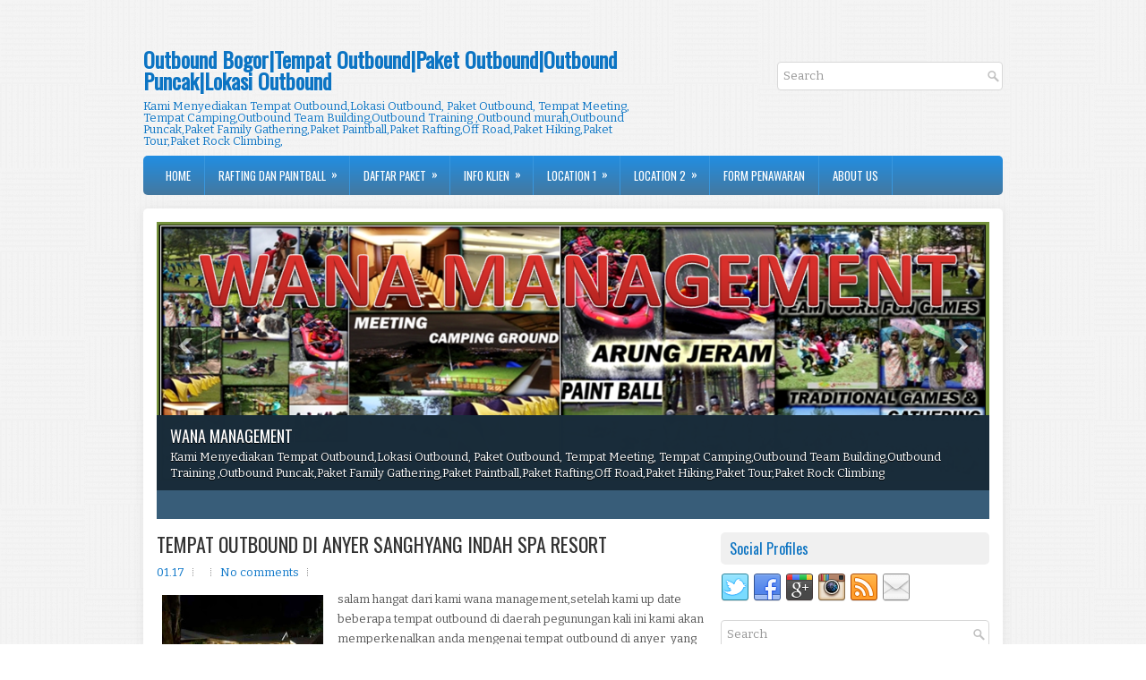

--- FILE ---
content_type: text/html; charset=UTF-8
request_url: https://www.wanaoutbound.com/2015_05_10_archive.html
body_size: 42650
content:
<!DOCTYPE html>
<html dir='ltr' xmlns='http://www.w3.org/1999/xhtml' xmlns:b='http://www.google.com/2005/gml/b' xmlns:data='http://www.google.com/2005/gml/data' xmlns:expr='http://www.google.com/2005/gml/expr'>
<head>
<link href='https://www.blogger.com/static/v1/widgets/2944754296-widget_css_bundle.css' rel='stylesheet' type='text/css'/>
<meta content='width=device-width, initial-scale=1.0' name='viewport'/>
<link href="//fonts.googleapis.com/css?family=Oswald" rel="stylesheet" type="text/css">
<link href="//fonts.googleapis.com/css?family=Bitter" rel="stylesheet" type="text/css">
<meta content='text/html; charset=UTF-8' http-equiv='Content-Type'/>
<meta content='blogger' name='generator'/>
<link href='https://www.wanaoutbound.com/favicon.ico' rel='icon' type='image/x-icon'/>
<link href='https://www.wanaoutbound.com/2015_05_10_archive.html' rel='canonical'/>
<link rel="alternate" type="application/atom+xml" title="Outbound Bogor|Tempat Outbound|Paket Outbound|Outbound Puncak|Lokasi Outbound - Atom" href="https://www.wanaoutbound.com/feeds/posts/default" />
<link rel="alternate" type="application/rss+xml" title="Outbound Bogor|Tempat Outbound|Paket Outbound|Outbound Puncak|Lokasi Outbound - RSS" href="https://www.wanaoutbound.com/feeds/posts/default?alt=rss" />
<link rel="service.post" type="application/atom+xml" title="Outbound Bogor|Tempat Outbound|Paket Outbound|Outbound Puncak|Lokasi Outbound - Atom" href="https://www.blogger.com/feeds/4877082128720822825/posts/default" />
<!--Can't find substitution for tag [blog.ieCssRetrofitLinks]-->
<meta content='outbound bogor,tempat outbound,lokasi outbound,paket gathering,outbound,paint ball,rafting,outbound murah,paket outbound' name='description'/>
<meta content='https://www.wanaoutbound.com/2015_05_10_archive.html' property='og:url'/>
<meta content='Outbound Bogor|Tempat Outbound|Paket Outbound|Outbound Puncak|Lokasi Outbound' property='og:title'/>
<meta content='outbound bogor,tempat outbound,lokasi outbound,paket gathering,outbound,paint ball,rafting,outbound murah,paket outbound' property='og:description'/>
<meta content='Kami Menyediakan Tempat Outbound,Lokasi Outbound, Paket Outbound, Tempat Meeting, Tempat Camping,Outbound Team Building,Outbound Training ,Outbound Puncak,Paket Family Gathering,Paket Paintball,Paket Rafting,Off Road,Paket Hiking,Paket Tour,Paket Rock Climbing' name='description'/>
<meta content='tempat outbound,lokasi outbound,gathering bogor,outbound murah,outbound di bogor,outbound bogor,paket outbound,outbound jakarta,outbound sukabumi,outbound,camping, family gathering,rafting bogor,paintball bogor,outbound puncak' name='keywords'/>
<meta content='IE=EmulateIE7' http-equiv='X-UA-Compatible '/>
<meta content='IE=9; IE=8; IE=7; IE=EDGE; chrome=1' http-equiv='X-UA-Compatible'/>
<meta content='P1-6SfnYegjfmkUtRPD4QF62k-YEvuaT3T-0KR1ckH4' name='google-site-verification'/>
<meta content='25519EB4E1F0BD0FBEE9F4B725D56579' name='msvalidate.01'/>
<meta content='/qFUkQ0EONIdzHX2OHyyLLc5LTfJ5MD26/rfLx+FKh0=' name='verify-v1'/>
<meta content='AE5FF6568E9160547E058237A11F9DE9' name='msvalidate.01'/>
<meta content='XL8Uxdpi_4HgJkVFZ7xSZPqYdKo' name='alexaVerifyID'/>
<meta content='9BC10362146' name='blogcatalog'/>
<meta content='-5;120' name='geo.position'/>
<meta content='id' name='geo.country'/>
<meta content='id-us-en' name='language'/>
<meta content='INDEX, FOLLOW, all' name='ROBOTS'/>
<meta content='no-cache' http-equiv='Pragma'/>
<meta content='text/html; charset=UTF-8' http-equiv='Content-Type'/>
<meta content='true' name='MSSmartTagsPreventParsing'/>
<meta content='Blogger' name='generator'/>
<meta content='-1' http-equiv='Expires'/>
<meta content='follow, all' name='Googlebot'/>
<meta content='follow, all' name='Googlebot-Image'/>
<meta content='follow, all' name='msnbot'/>
<meta content='follow, all' name='Yahoobot'/>
<meta content='follow, all' name='alexabot'/>
<meta content='follow, all' name='Bingbot'/>
<meta content='follow, all' name='Slurp'/>
<meta content='follow, all' name='BecomeBot'/>
<meta content='follow, all' name='CatchBot'/>
<meta content='follow, all' name='dotbot'/>
<meta content='follow, all' name='Teoma'/>
<meta content='follow, all' name='YahooSeeker'/>
<meta content='follow, all' name='YandexImages'/>
<meta content='follow, all' name='msnbot-media'/>
<meta content='follow, all' name='Gigabot'/>
<meta content='follow, all' name='ia_archiver'/>
<meta content='follow, all' name='Baiduspider'/>
<meta content='follow, all' name='Mediapartners-Google'/>
<meta content='follow, all' name='NewsGator'/>
<meta content='follow, all' name='Yahoo! Slurp'/>
<meta content='follow, all' name='YandexBot'/>
<meta content='follow, all' name='NewsGator'/>
<meta content='follow, all' name='Speedy Spider'/>
<meta content='follow, all' name='Seekbot'/>
<meta content='follow, all' name='Twitterbot'/>
<meta content='follow, all' name='Scooter'/>
<meta content='follow, all' name='ZyBorg'/>
<meta content='ALL' name='SPIDERS'/>
<meta content='ALL' name='WEBCRAWLERS'/>
<meta content='no-cache' http-equiv='Cache-Control'/>
<meta content='general' name='tempat outbound'/>
<link href='https://plus.google.com/u/0/+RadiansyahIan' rel='author'/>
<link href='https://plus.google.com/u/0/+RadiansyahIan' rel='publisher'/>
<link href='http://www.blogger.com/openid-server.g' rel='openid.server'/>
<link href='http://www.wanaoutbound.com' rel='alternate' title='tempat outbound- Atom' type='application/atom+xml'/>
<link href='http://www.wanaoutbound.com' rel='alternate' title='tempat outbound - RSS' type='application/rss+xml'/>
<title>2015-05-10 ~ Outbound Bogor|Tempat Outbound|Paket Outbound|Outbound Puncak|Lokasi Outbound</title>
<style id='page-skin-1' type='text/css'><!--
/*
-----------------------------------------------
Blogger Template Style
Name:   ProMagazine
Author: Lasantha Bandara
URL 1:  http://www.premiumbloggertemplates.com/
URL 2:  http://www.bloggertipandtrick.net/
Theme URL: http://www.premiumbloggertemplates.com/promagazine-blogger-template/
Date:   September 2014
License:  This free Blogger template is licensed under the Creative Commons Attribution 3.0 License, which permits both personal and commercial use.
However, to satisfy the 'attribution' clause of the license, you are required to keep the footer links intact which provides due credit to its authors. For more specific details about the license, you may visit the URL below:
http://creativecommons.org/licenses/by/3.0/
----------------------------------------------- */
body#layout ul{list-style-type:none;list-style:none}
body#layout ul li{list-style-type:none;list-style:none}
body#layout #myGallery{display:none}
body#layout .featuredposts{display:none}
body#layout .fp-slider{display:none}
body#layout #navcontainer{display:none}
body#layout .menu-secondary-wrap{display:none}
body#layout .menu-secondary-container{display:none}
body#layout #skiplinks{display:none}
body#layout .feedtwitter{display:none}
body#layout #header-wrapper {margin-bottom:10px;min-height:120px;}
body#layout .social-profiles-widget h3 {display:none;}
/* Variable definitions
====================
<Variable name="bgcolor" description="Page Background Color"
type="color" default="#fff">
<Variable name="textcolor" description="Text Color"
type="color" default="#333">
<Variable name="linkcolor" description="Link Color"
type="color" default="#58a">
<Variable name="pagetitlecolor" description="Blog Title Color"
type="color" default="#666">
<Variable name="descriptioncolor" description="Blog Description Color"
type="color" default="#999">
<Variable name="titlecolor" description="Post Title Color"
type="color" default="#c60">
<Variable name="bordercolor" description="Border Color"
type="color" default="#ccc">
<Variable name="sidebarcolor" description="Sidebar Title Color"
type="color" default="#999">
<Variable name="sidebartextcolor" description="Sidebar Text Color"
type="color" default="#666">
<Variable name="visitedlinkcolor" description="Visited Link Color"
type="color" default="#999">
<Variable name="bodyfont" description="Text Font"
type="font" default="normal normal 100% Georgia, Serif">
<Variable name="headerfont" description="Sidebar Title Font"
type="font"
default="normal normal 78% 'Trebuchet MS',Trebuchet,Arial,Verdana,Sans-serif">
<Variable name="pagetitlefont" description="Blog Title Font"
type="font"
default="normal normal 200% Georgia, Serif">
<Variable name="descriptionfont" description="Blog Description Font"
type="font"
default="normal normal 78% 'Trebuchet MS', Trebuchet, Arial, Verdana, Sans-serif">
<Variable name="postfooterfont" description="Post Footer Font"
type="font"
default="normal normal 78% 'Trebuchet MS', Trebuchet, Arial, Verdana, Sans-serif">
<Variable name="startSide" description="Side where text starts in blog language"
type="automatic" default="left">
<Variable name="endSide" description="Side where text ends in blog language"
type="automatic" default="right">
*/
/* Use this with templates/template-twocol.html */
body{background:url('https://blogger.googleusercontent.com/img/b/R29vZ2xl/AVvXsEjax0MPRXoGc1vjtPZ_ABSaIdJV-wHIiYNKUXKVnuvyp6ibyZtE45bozjL6oso0q58xRg290ZCR3mfWiDP8c8m0l76x-yb1y09xQmOREzsVVBydeGamRIM7I40bU5x-5LkBQQqHTXYdVpM/s1600/background.png') fixed;color:#555555;font-family: Arial, Helvetica, Sans-serif;font-size: 13px;line-height: 1.4;margin:0px;padding:0px;}
a:link,a:visited{color:#0F78C9;text-decoration:none;outline:none;}
a:hover{color:#33A6FF;text-decoration:none;outline:none;}
a img{border-width:0}
#body-wrapper{margin:0px;padding:0px;}
.section, .widget {margin:0;padding:0;}
/* Header-----------------------------------------------*/
#header-wrapper{width:960px;margin:0px auto 0px;height:90px;padding:20px 0px 30px 0px;overflow:hidden;}
#header-inner{background-position:center;margin-left:auto;margin-right:auto}
#header{margin:0;border:0 solid #cccccc;color:#0C74C3;float:left;width:60%;overflow:hidden;}
#header h1{color:#0C74C3;text-shadow:0px 1px 0px #fff;margin:0;padding:0px 0px 0px 0px;font-family:&#39;Oswald&#39;,Arial,Helvetica,Sans-serif;font-weight:bold;font-size:24px;line-height:24px;}
#header .description{padding-left:0px;color:#0C74C3;text-shadow:0px 1px 0px #fff;line-height:13px;font-size:13px;padding-top:0px;margin-top:10px;font-family:Bitter,Arial,Helvetica,Sans-serif;}
#header h1 a,#header h1 a:visited{color:#0C74C3;text-decoration:none}
#header h2{padding-left:5px;color:#0C74C3;font:14px Arial,Helvetica,Sans-serif}
#header2{float:right;width:38%;margin-right:0px;padding-right:0px;overflow:hidden;}
#header2 .widget{padding:0px 0px 0px 0px;float:right}
.social-profiles-widget img{margin:0 4px 0 0}
.social-profiles-widget img:hover{opacity:0.8}
#top-social-profiles{padding-top:10px;padding-right:5px;height:32px;text-align:right;}
#top-social-profiles img{margin:0 0 0 6px !important;}
#top-social-profiles img:hover{opacity:0.8;}
#top-social-profiles .widget-container{background:none;border:0;padding:0;}
/* Outer-Wrapper----------------------------------------------- */
#outer-wrapper{width:960px;margin:10px auto 0px;padding:0px;text-align:left;}
#content-wrapper{padding:15px;background:#fff;-moz-box-shadow:0 0 13px rgba(67,67,65,.08);-webkit-box-shadow:0 0 13px rgba(67,67,65,.08);box-shadow:0 0 13px rgba(67,67,65,.08);-webkit-border-radius:5px 5px 0 0;-moz-border-radius:5px 5px 0 0;border-radius:5px 5px 0 0;}
#main-wrapper{width:615px;float:left;margin:0px;padding:0px 0px 0px 0px;word-wrap:break-word;overflow:hidden;}
#rsidebar-wrapper{width:300px;float:right;margin:0px;padding:0px 0px 0px 0px;word-wrap:break-word;overflow:hidden;}
/* Headings----------------------------------------------- */
h2{}
/* Posts-----------------------------------------------*/
h2.date-header{margin:1.5em 0 .5em;display:none;}
.wrapfullpost{}
.post{margin-bottom:15px;border:0px solid #F2D89D;}
.post-title{color:#333333;margin:0 0 10px 0;padding:0;font-family:Oswald,sans-serif;font-size:22px;line-height:26px;font-weight:normal;}
.post-title a,.post-title a:visited,.post-title strong{display:block;text-decoration:none;color:#333333;text-decoration:none;}
.post-title strong,.post-title a:hover{color:#147ED0;text-decoration:none;}
.post-body{margin:0px;padding:0px 0px 0px 0px;font-family:Arial, Helvetica, Sans-serif;line-height: 22px;}
.post-footer{margin:5px 0;}
.comment-link{margin-left:.6em}
.post-body img{padding:3px;}
.pbtthumbimg {float:left;margin:0px 10px 5px 0px;padding:6px !important;border:0px solid #eeeeee;background:none !important;width:180px;height:auto;}
.postmeta-primary{color:#999999;font-size:13px;line-height:18px;padding:0 0 10px}
.postmeta-secondary{color:#999999;font-size:13px;line-height:18px;padding:0 0 10px}
.meta_author, .meta_date, .meta_categories, .meta_comments {background:url(https://blogger.googleusercontent.com/img/b/R29vZ2xl/AVvXsEjprpam9A4o59ch6_Yfk-aynVLd039cUZhhlmguaeeltqJ84M-P976LFzgtdoU7fsx-MTqM6QqqndqhTac7Sr1LB6O0RbfirFqqQC1B498cx1X8o8vEluAXZfUOwyyrCKH0SFnZfXCmXyw/s1600/meta-separator.png) no-repeat right center;padding-right:10px;margin-right:10px;}
.readmore{margin-bottom:5px;float:right}
.readmore a{color:#1680D2;background:#F0F0F0;padding:8px 14px;font-size:12px;line-height:12px;display:inline-block;text-decoration:none;text-transform:none;-webkit-border-radius:5px;-moz-border-radius:5px;border-radius:5px}
.readmore a:hover{color:#fff;background:#1680D2;text-decoration:none}
/* Sidebar Content----------------------------------------------- */
.sidebar{margin:0 0 10px 0;font-size:13px;color:#424242;}
.sidebar a{text-decoration:none;color:#424242;}
.sidebar a:hover{text-decoration:none;color:#1079CA;}
.sidebar h2, h3.widgettitle{background:#F0F0F0;margin:0 0 10px;padding:10px;-webkit-border-radius:5px;border-radius:5px;color:#0A72C1;font-size:16px;line-height:16px;font-family:'Oswald',sans-serif;font-weight:normal;text-decoration:none;text-transform:none;}
.sidebar ul{list-style-type:none;list-style:none;margin:0px;padding:0px;}
.sidebar ul li{padding:0 0 5px 14px;margin:0 0 5px;background:url(https://blogger.googleusercontent.com/img/b/R29vZ2xl/AVvXsEgOjYG3BLpo03cV7Kd9jF43GpuEoAffupMVInZ5WTkjxEDwGiuRXBvbJmNQ9Uis46KjXSB83eT3DMDoY6Xe6qTHrX4-KyhfElnsAw1WRPw8i3nBm0jYqaHOWhyphenhyphenNQrVpj0uIqYQg4NfxVEs/s1600/widget-list.png) left 6px no-repeat;}
.sidebar .widget{margin:0 0 15px 0;padding:0;color:#424242;font-size:13px;}
.main .widget{margin:0 0 5px;padding:0 0 2px}
.main .Blog{border-bottom-width:0}
.widget-container{list-style-type:none;list-style:none;margin:0 0 15px 0;padding:0;color:#424242;font-size:13px}
/* FOOTER ----------------------------------------------- */
#footer-container{}
#footer{margin-bottom:15px}
#copyrights{color:#434141;background:#F6F6F6;text-align:center;padding:20px 0;-moz-box-shadow:0 0 13px rgba(67,67,65,.08);-webkit-box-shadow:0 0 13px rgba(67,67,65,.08);box-shadow:0 0 13px rgba(67,67,65,.08);-webkit-border-radius:0 0 5px 5px;-moz-border-radius:0 0 5px 5px;border-radius:0 0 5px 5px}
#copyrights a{color:#434141}
#copyrights a:hover{color:#434141;text-decoration:none}
#credits{color:#7D7D7D;text-align:center;font-size:11px;padding:10px 0 0}
#credits a{color:#7D7D7D;text-decoration:none}
#credits a:hover{text-decoration:none;color:#7D7D7D}
#footer-widgets-container{}
#footer-widgets{background:#F0F0F0;padding:20px 0 0;-moz-box-shadow:0 0 13px rgba(67,67,65,.08);-webkit-box-shadow:0 0 13px rgba(67,67,65,.08);box-shadow:0 0 13px rgba(67,67,65,.08);}
.footer-widget-box{width:300px;float:left;margin-left:15px}
.footer-widget-box-last{}
#footer-widgets .widget-container{color:#424242;}
#footer-widgets .widget-container a{text-decoration:none;color:#424242;}
#footer-widgets .widget-container a:hover{text-decoration:none;color:#1079CA;}
#footer-widgets h2{background:#F0F0F0;margin:0 0 10px;padding:10px;-webkit-border-radius:5px;border-radius:5px;color:#0A72C1;font-size:16px;line-height:16px;font-family:'Oswald',sans-serif;font-weight:normal;text-decoration:none;text-transform:none;}
#footer-widgets .widget ul{list-style-type:none;list-style:none;margin:0px;padding:0px;}
#footer-widgets .widget ul li{padding:0 0 6px 12px;margin:0 0 6px;background:url(https://blogger.googleusercontent.com/img/b/R29vZ2xl/AVvXsEgOjYG3BLpo03cV7Kd9jF43GpuEoAffupMVInZ5WTkjxEDwGiuRXBvbJmNQ9Uis46KjXSB83eT3DMDoY6Xe6qTHrX4-KyhfElnsAw1WRPw8i3nBm0jYqaHOWhyphenhyphenNQrVpj0uIqYQg4NfxVEs/s1600/widget-list.png) left 6px no-repeat;}
.footersec {}
.footersec .widget{margin-bottom:20px;}
.footersec ul{}
.footersec ul li{}
/* Search ----------------------------------------------- */
#search{border:1px solid #D8D8D8;background:#fff url(https://blogger.googleusercontent.com/img/b/R29vZ2xl/AVvXsEjd9fPvea7p6oU9L265UVmyzwBlL14t8fQgCmGAe1-7NYHv4tgjMYk7i2WaavJpdL0u03xinIe-XcGpbwEvJ1TX8YTHBH5JwsftwWeQQ1EV2lbQpVjJhBT1RKIRnW8JMSrEPRYxGMT7tJ0/s1600/search.png) 99% 50% no-repeat;text-align:left;padding:6px 24px 6px 6px;-webkit-border-radius:4px;border-radius:4px}
#search #s{background:none;color:#979797;border:0;width:100%;padding:0;margin:0;outline:none}
#content-search{width:300px;padding:15px 0}
#topsearch{float:right;margin-top:15px}
#topsearch #s{width:220px}
/* Comments----------------------------------------------- */
#comments{margin-bottom:15px;border:0px solid #F2D89D;}
#comments h4{font-size:16px;font-weight:bold;margin:1em 0;}
.deleted-comment{font-style:italic;color:gray}
#blog-pager-newer-link{float:left}
#blog-pager-older-link{float:right}
#blog-pager{text-align:center}
.feed-links{clear:both;line-height:2.5em}
/* Profile ----------------------------------------------- */
.profile-img{float:left;margin-top:0;margin-right:5px;margin-bottom:5px;margin-left:0;padding:4px;border:1px solid #cccccc}
.profile-data{margin:0;text-transform:uppercase;letter-spacing:.1em;font:normal normal 78% 'Trebuchet MS', Trebuchet, Arial, Verdana, Sans-serif;color:#999999;font-weight:bold;line-height:1.6em}
.profile-datablock{margin:.5em 0 .5em}
.profile-textblock{margin:0.5em 0;line-height:1.6em}
.profile-link{font:normal normal 78% 'Trebuchet MS', Trebuchet, Arial, Verdana, Sans-serif;text-transform:uppercase;letter-spacing:.1em}
.author-profile {background:#f6f6f6;border:1px solid #eee;margin:5px 0 10px 0;padding:8px;overflow:hidden;}
.author-profile img {border:1px solid #ddd;float:left;margin-right:10px;}
.post-iconspbt {margin:5px 0 0 0;padding:0px;}
.post-locationpbt {margin:5px 0;padding:0px;}
#navbar-iframe{height:0;visibility:hidden;display:none;}

--></style>
<script src='https://ajax.googleapis.com/ajax/libs/jquery/1.11.1/jquery.min.js' type='text/javascript'></script>
<script type='text/javascript'>
//<![CDATA[

/*! jQuery Migrate v1.2.1 | (c) 2005, 2013 jQuery Foundation, Inc. and other contributors | jquery.org/license */
jQuery.migrateMute===void 0&&(jQuery.migrateMute=!0),function(e,t,n){function r(n){var r=t.console;i[n]||(i[n]=!0,e.migrateWarnings.push(n),r&&r.warn&&!e.migrateMute&&(r.warn("JQMIGRATE: "+n),e.migrateTrace&&r.trace&&r.trace()))}function a(t,a,i,o){if(Object.defineProperty)try{return Object.defineProperty(t,a,{configurable:!0,enumerable:!0,get:function(){return r(o),i},set:function(e){r(o),i=e}}),n}catch(s){}e._definePropertyBroken=!0,t[a]=i}var i={};e.migrateWarnings=[],!e.migrateMute&&t.console&&t.console.log&&t.console.log("JQMIGRATE: Logging is active"),e.migrateTrace===n&&(e.migrateTrace=!0),e.migrateReset=function(){i={},e.migrateWarnings.length=0},"BackCompat"===document.compatMode&&r("jQuery is not compatible with Quirks Mode");var o=e("<input/>",{size:1}).attr("size")&&e.attrFn,s=e.attr,u=e.attrHooks.value&&e.attrHooks.value.get||function(){return null},c=e.attrHooks.value&&e.attrHooks.value.set||function(){return n},l=/^(?:input|button)$/i,d=/^[238]$/,p=/^(?:autofocus|autoplay|async|checked|controls|defer|disabled|hidden|loop|multiple|open|readonly|required|scoped|selected)$/i,f=/^(?:checked|selected)$/i;a(e,"attrFn",o||{},"jQuery.attrFn is deprecated"),e.attr=function(t,a,i,u){var c=a.toLowerCase(),g=t&&t.nodeType;return u&&(4>s.length&&r("jQuery.fn.attr( props, pass ) is deprecated"),t&&!d.test(g)&&(o?a in o:e.isFunction(e.fn[a])))?e(t)[a](i):("type"===a&&i!==n&&l.test(t.nodeName)&&t.parentNode&&r("Can't change the 'type' of an input or button in IE 6/7/8"),!e.attrHooks[c]&&p.test(c)&&(e.attrHooks[c]={get:function(t,r){var a,i=e.prop(t,r);return i===!0||"boolean"!=typeof i&&(a=t.getAttributeNode(r))&&a.nodeValue!==!1?r.toLowerCase():n},set:function(t,n,r){var a;return n===!1?e.removeAttr(t,r):(a=e.propFix[r]||r,a in t&&(t[a]=!0),t.setAttribute(r,r.toLowerCase())),r}},f.test(c)&&r("jQuery.fn.attr('"+c+"') may use property instead of attribute")),s.call(e,t,a,i))},e.attrHooks.value={get:function(e,t){var n=(e.nodeName||"").toLowerCase();return"button"===n?u.apply(this,arguments):("input"!==n&&"option"!==n&&r("jQuery.fn.attr('value') no longer gets properties"),t in e?e.value:null)},set:function(e,t){var a=(e.nodeName||"").toLowerCase();return"button"===a?c.apply(this,arguments):("input"!==a&&"option"!==a&&r("jQuery.fn.attr('value', val) no longer sets properties"),e.value=t,n)}};var g,h,v=e.fn.init,m=e.parseJSON,y=/^([^<]*)(<[\w\W]+>)([^>]*)$/;e.fn.init=function(t,n,a){var i;return t&&"string"==typeof t&&!e.isPlainObject(n)&&(i=y.exec(e.trim(t)))&&i[0]&&("<"!==t.charAt(0)&&r("$(html) HTML strings must start with '<' character"),i[3]&&r("$(html) HTML text after last tag is ignored"),"#"===i[0].charAt(0)&&(r("HTML string cannot start with a '#' character"),e.error("JQMIGRATE: Invalid selector string (XSS)")),n&&n.context&&(n=n.context),e.parseHTML)?v.call(this,e.parseHTML(i[2],n,!0),n,a):v.apply(this,arguments)},e.fn.init.prototype=e.fn,e.parseJSON=function(e){return e||null===e?m.apply(this,arguments):(r("jQuery.parseJSON requires a valid JSON string"),null)},e.uaMatch=function(e){e=e.toLowerCase();var t=/(chrome)[ \/]([\w.]+)/.exec(e)||/(webkit)[ \/]([\w.]+)/.exec(e)||/(opera)(?:.*version|)[ \/]([\w.]+)/.exec(e)||/(msie) ([\w.]+)/.exec(e)||0>e.indexOf("compatible")&&/(mozilla)(?:.*? rv:([\w.]+)|)/.exec(e)||[];return{browser:t[1]||"",version:t[2]||"0"}},e.browser||(g=e.uaMatch(navigator.userAgent),h={},g.browser&&(h[g.browser]=!0,h.version=g.version),h.chrome?h.webkit=!0:h.webkit&&(h.safari=!0),e.browser=h),a(e,"browser",e.browser,"jQuery.browser is deprecated"),e.sub=function(){function t(e,n){return new t.fn.init(e,n)}e.extend(!0,t,this),t.superclass=this,t.fn=t.prototype=this(),t.fn.constructor=t,t.sub=this.sub,t.fn.init=function(r,a){return a&&a instanceof e&&!(a instanceof t)&&(a=t(a)),e.fn.init.call(this,r,a,n)},t.fn.init.prototype=t.fn;var n=t(document);return r("jQuery.sub() is deprecated"),t},e.ajaxSetup({converters:{"text json":e.parseJSON}});var b=e.fn.data;e.fn.data=function(t){var a,i,o=this[0];return!o||"events"!==t||1!==arguments.length||(a=e.data(o,t),i=e._data(o,t),a!==n&&a!==i||i===n)?b.apply(this,arguments):(r("Use of jQuery.fn.data('events') is deprecated"),i)};var j=/\/(java|ecma)script/i,w=e.fn.andSelf||e.fn.addBack;e.fn.andSelf=function(){return r("jQuery.fn.andSelf() replaced by jQuery.fn.addBack()"),w.apply(this,arguments)},e.clean||(e.clean=function(t,a,i,o){a=a||document,a=!a.nodeType&&a[0]||a,a=a.ownerDocument||a,r("jQuery.clean() is deprecated");var s,u,c,l,d=[];if(e.merge(d,e.buildFragment(t,a).childNodes),i)for(c=function(e){return!e.type||j.test(e.type)?o?o.push(e.parentNode?e.parentNode.removeChild(e):e):i.appendChild(e):n},s=0;null!=(u=d[s]);s++)e.nodeName(u,"script")&&c(u)||(i.appendChild(u),u.getElementsByTagName!==n&&(l=e.grep(e.merge([],u.getElementsByTagName("script")),c),d.splice.apply(d,[s+1,0].concat(l)),s+=l.length));return d});var Q=e.event.add,x=e.event.remove,k=e.event.trigger,N=e.fn.toggle,T=e.fn.live,M=e.fn.die,S="ajaxStart|ajaxStop|ajaxSend|ajaxComplete|ajaxError|ajaxSuccess",C=RegExp("\\b(?:"+S+")\\b"),H=/(?:^|\s)hover(\.\S+|)\b/,A=function(t){return"string"!=typeof t||e.event.special.hover?t:(H.test(t)&&r("'hover' pseudo-event is deprecated, use 'mouseenter mouseleave'"),t&&t.replace(H,"mouseenter$1 mouseleave$1"))};e.event.props&&"attrChange"!==e.event.props[0]&&e.event.props.unshift("attrChange","attrName","relatedNode","srcElement"),e.event.dispatch&&a(e.event,"handle",e.event.dispatch,"jQuery.event.handle is undocumented and deprecated"),e.event.add=function(e,t,n,a,i){e!==document&&C.test(t)&&r("AJAX events should be attached to document: "+t),Q.call(this,e,A(t||""),n,a,i)},e.event.remove=function(e,t,n,r,a){x.call(this,e,A(t)||"",n,r,a)},e.fn.error=function(){var e=Array.prototype.slice.call(arguments,0);return r("jQuery.fn.error() is deprecated"),e.splice(0,0,"error"),arguments.length?this.bind.apply(this,e):(this.triggerHandler.apply(this,e),this)},e.fn.toggle=function(t,n){if(!e.isFunction(t)||!e.isFunction(n))return N.apply(this,arguments);r("jQuery.fn.toggle(handler, handler...) is deprecated");var a=arguments,i=t.guid||e.guid++,o=0,s=function(n){var r=(e._data(this,"lastToggle"+t.guid)||0)%o;return e._data(this,"lastToggle"+t.guid,r+1),n.preventDefault(),a[r].apply(this,arguments)||!1};for(s.guid=i;a.length>o;)a[o++].guid=i;return this.click(s)},e.fn.live=function(t,n,a){return r("jQuery.fn.live() is deprecated"),T?T.apply(this,arguments):(e(this.context).on(t,this.selector,n,a),this)},e.fn.die=function(t,n){return r("jQuery.fn.die() is deprecated"),M?M.apply(this,arguments):(e(this.context).off(t,this.selector||"**",n),this)},e.event.trigger=function(e,t,n,a){return n||C.test(e)||r("Global events are undocumented and deprecated"),k.call(this,e,t,n||document,a)},e.each(S.split("|"),function(t,n){e.event.special[n]={setup:function(){var t=this;return t!==document&&(e.event.add(document,n+"."+e.guid,function(){e.event.trigger(n,null,t,!0)}),e._data(this,n,e.guid++)),!1},teardown:function(){return this!==document&&e.event.remove(document,n+"."+e._data(this,n)),!1}}})}(jQuery,window);

//]]>
</script>
<script type='text/javascript'>
//<![CDATA[

/**
 * jQuery Mobile Menu 
 * Turn unordered list menu into dropdown select menu
 * version 1.0(31-OCT-2011)
 * 
 * Built on top of the jQuery library
 *   http://jquery.com
 * 
 * Documentation
 * 	 http://github.com/mambows/mobilemenu
 */
(function($){
$.fn.mobileMenu = function(options) {
	
	var defaults = {
			defaultText: 'Navigate to...',
			className: 'select-menu',
			containerClass: 'select-menu-container',
			subMenuClass: 'sub-menu',
			subMenuDash: '&ndash;'
		},
		settings = $.extend( defaults, options ),
		el = $(this);
	
	this.each(function(){
		// ad class to submenu list
		el.find('ul').addClass(settings.subMenuClass);

        // Create base menu
		$('<div />',{
			'class' : settings.containerClass
		}).insertAfter( el );
        
		// Create base menu
		$('<select />',{
			'class' : settings.className
		}).appendTo( '.' + settings.containerClass );

		// Create default option
		$('<option />', {
			"value"		: '#',
			"text"		: settings.defaultText
		}).appendTo( '.' + settings.className );

		// Create select option from menu
		el.find('a').each(function(){
			var $this 	= $(this),
					optText	= '&nbsp;' + $this.text(),
					optSub	= $this.parents( '.' + settings.subMenuClass ),
					len			= optSub.length,
					dash;
			
			// if menu has sub menu
			if( $this.parents('ul').hasClass( settings.subMenuClass ) ) {
				dash = Array( len+1 ).join( settings.subMenuDash );
				optText = dash + optText;
			}

			// Now build menu and append it
			$('<option />', {
				"value"	: this.href,
				"html"	: optText,
				"selected" : (this.href == window.location.href)
			}).appendTo( '.' + settings.className );

		}); // End el.find('a').each

		// Change event on select element
		$('.' + settings.className).change(function(){
			var locations = $(this).val();
			if( locations !== '#' ) {
				window.location.href = $(this).val();
			};
		});

	}); // End this.each

	return this;

};
})(jQuery);

//]]>
</script>
<script type='text/javascript'>
//<![CDATA[

(function($){
	/* hoverIntent by Brian Cherne */
	$.fn.hoverIntent = function(f,g) {
		// default configuration options
		var cfg = {
			sensitivity: 7,
			interval: 100,
			timeout: 0
		};
		// override configuration options with user supplied object
		cfg = $.extend(cfg, g ? { over: f, out: g } : f );

		// instantiate variables
		// cX, cY = current X and Y position of mouse, updated by mousemove event
		// pX, pY = previous X and Y position of mouse, set by mouseover and polling interval
		var cX, cY, pX, pY;

		// A private function for getting mouse position
		var track = function(ev) {
			cX = ev.pageX;
			cY = ev.pageY;
		};

		// A private function for comparing current and previous mouse position
		var compare = function(ev,ob) {
			ob.hoverIntent_t = clearTimeout(ob.hoverIntent_t);
			// compare mouse positions to see if they've crossed the threshold
			if ( ( Math.abs(pX-cX) + Math.abs(pY-cY) ) < cfg.sensitivity ) {
				$(ob).unbind("mousemove",track);
				// set hoverIntent state to true (so mouseOut can be called)
				ob.hoverIntent_s = 1;
				return cfg.over.apply(ob,[ev]);
			} else {
				// set previous coordinates for next time
				pX = cX; pY = cY;
				// use self-calling timeout, guarantees intervals are spaced out properly (avoids JavaScript timer bugs)
				ob.hoverIntent_t = setTimeout( function(){compare(ev, ob);} , cfg.interval );
			}
		};

		// A private function for delaying the mouseOut function
		var delay = function(ev,ob) {
			ob.hoverIntent_t = clearTimeout(ob.hoverIntent_t);
			ob.hoverIntent_s = 0;
			return cfg.out.apply(ob,[ev]);
		};

		// A private function for handling mouse 'hovering'
		var handleHover = function(e) {
			// next three lines copied from jQuery.hover, ignore children onMouseOver/onMouseOut
			var p = (e.type == "mouseover" ? e.fromElement : e.toElement) || e.relatedTarget;
			while ( p && p != this ) { try { p = p.parentNode; } catch(e) { p = this; } }
			if ( p == this ) { return false; }

			// copy objects to be passed into t (required for event object to be passed in IE)
			var ev = jQuery.extend({},e);
			var ob = this;

			// cancel hoverIntent timer if it exists
			if (ob.hoverIntent_t) { ob.hoverIntent_t = clearTimeout(ob.hoverIntent_t); }

			// else e.type == "onmouseover"
			if (e.type == "mouseover") {
				// set "previous" X and Y position based on initial entry point
				pX = ev.pageX; pY = ev.pageY;
				// update "current" X and Y position based on mousemove
				$(ob).bind("mousemove",track);
				// start polling interval (self-calling timeout) to compare mouse coordinates over time
				if (ob.hoverIntent_s != 1) { ob.hoverIntent_t = setTimeout( function(){compare(ev,ob);} , cfg.interval );}

			// else e.type == "onmouseout"
			} else {
				// unbind expensive mousemove event
				$(ob).unbind("mousemove",track);
				// if hoverIntent state is true, then call the mouseOut function after the specified delay
				if (ob.hoverIntent_s == 1) { ob.hoverIntent_t = setTimeout( function(){delay(ev,ob);} , cfg.timeout );}
			}
		};

		// bind the function to the two event listeners
		return this.mouseover(handleHover).mouseout(handleHover);
	};
	
})(jQuery);

//]]>
</script>
<script type='text/javascript'>
//<![CDATA[

/*
 * Superfish v1.4.8 - jQuery menu widget
 * Copyright (c) 2008 Joel Birch
 */

;(function($){
	$.fn.superfish = function(op){

		var sf = $.fn.superfish,
			c = sf.c,
			$arrow = $(['<span class="',c.arrowClass,'"> &#187;</span>'].join('')),
			over = function(){
				var $$ = $(this), menu = getMenu($$);
				clearTimeout(menu.sfTimer);
				$$.showSuperfishUl().siblings().hideSuperfishUl();
			},
			out = function(){
				var $$ = $(this), menu = getMenu($$), o = sf.op;
				clearTimeout(menu.sfTimer);
				menu.sfTimer=setTimeout(function(){
					o.retainPath=($.inArray($$[0],o.$path)>-1);
					$$.hideSuperfishUl();
					if (o.$path.length && $$.parents(['li.',o.hoverClass].join('')).length<1){over.call(o.$path);}
				},o.delay);	
			},
			getMenu = function($menu){
				var menu = $menu.parents(['ul.',c.menuClass,':first'].join(''))[0];
				sf.op = sf.o[menu.serial];
				return menu;
			},
			addArrow = function($a){ $a.addClass(c.anchorClass).append($arrow.clone()); };
			
		return this.each(function() {
			var s = this.serial = sf.o.length;
			var o = $.extend({},sf.defaults,op);
			o.$path = $('li.'+o.pathClass,this).slice(0,o.pathLevels).each(function(){
				$(this).addClass([o.hoverClass,c.bcClass].join(' '))
					.filter('li:has(ul)').removeClass(o.pathClass);
			});
			sf.o[s] = sf.op = o;
			
			$('li:has(ul)',this)[($.fn.hoverIntent && !o.disableHI) ? 'hoverIntent' : 'hover'](over,out).each(function() {
				if (o.autoArrows) addArrow( $('>a:first-child',this) );
			})
			.not('.'+c.bcClass)
				.hideSuperfishUl();
			
			var $a = $('a',this);
			$a.each(function(i){
				var $li = $a.eq(i).parents('li');
				$a.eq(i).focus(function(){over.call($li);}).blur(function(){out.call($li);});
			});
			o.onInit.call(this);
			
		}).each(function() {
			var menuClasses = [c.menuClass];
			if (sf.op.dropShadows  && !($.browser.msie && $.browser.version < 7)) menuClasses.push(c.shadowClass);
			$(this).addClass(menuClasses.join(' '));
		});
	};

	var sf = $.fn.superfish;
	sf.o = [];
	sf.op = {};
	sf.IE7fix = function(){
		var o = sf.op;
		if ($.browser.msie && $.browser.version > 6 && o.dropShadows && o.animation.opacity!=undefined)
			this.toggleClass(sf.c.shadowClass+'-off');
		};
	sf.c = {
		bcClass     : 'sf-breadcrumb',
		menuClass   : 'sf-js-enabled',
		anchorClass : 'sf-with-ul',
		arrowClass  : 'sf-sub-indicator',
		shadowClass : 'sf-shadow'
	};
	sf.defaults = {
		hoverClass	: 'sfHover',
		pathClass	: 'overideThisToUse',
		pathLevels	: 1,
		delay		: 800,
		animation	: {opacity:'show'},
		speed		: 'normal',
		autoArrows	: true,
		dropShadows : true,
		disableHI	: false,		// true disables hoverIntent detection
		onInit		: function(){}, // callback functions
		onBeforeShow: function(){},
		onShow		: function(){},
		onHide		: function(){}
	};
	$.fn.extend({
		hideSuperfishUl : function(){
			var o = sf.op,
				not = (o.retainPath===true) ? o.$path : '';
			o.retainPath = false;
			var $ul = $(['li.',o.hoverClass].join(''),this).add(this).not(not).removeClass(o.hoverClass)
					.find('>ul').hide().css('visibility','hidden');
			o.onHide.call($ul);
			return this;
		},
		showSuperfishUl : function(){
			var o = sf.op,
				sh = sf.c.shadowClass+'-off',
				$ul = this.addClass(o.hoverClass)
					.find('>ul:hidden').css('visibility','visible');
			sf.IE7fix.call($ul);
			o.onBeforeShow.call($ul);
			$ul.animate(o.animation,o.speed,function(){ sf.IE7fix.call($ul); o.onShow.call($ul); });
			return this;
		}
	});

})(jQuery);



//]]>
</script>
<script type='text/javascript'>
//<![CDATA[

/*
 * jQuery Cycle Plugin (with Transition Definitions)
 * Examples and documentation at: http://jquery.malsup.com/cycle/
 * Copyright (c) 2007-2010 M. Alsup
 * Version: 2.88 (08-JUN-2010)
 * Dual licensed under the MIT and GPL licenses.
 * http://jquery.malsup.com/license.html
 * Requires: jQuery v1.2.6 or later
 */
(function($){var ver="2.88";if($.support==undefined){$.support={opacity:!($.browser.msie)};}function debug(s){if($.fn.cycle.debug){log(s);}}function log(){if(window.console&&window.console.log){window.console.log("[cycle] "+Array.prototype.join.call(arguments," "));}}$.fn.cycle=function(options,arg2){var o={s:this.selector,c:this.context};if(this.length===0&&options!="stop"){if(!$.isReady&&o.s){log("DOM not ready, queuing slideshow");$(function(){$(o.s,o.c).cycle(options,arg2);});return this;}log("terminating; zero elements found by selector"+($.isReady?"":" (DOM not ready)"));return this;}return this.each(function(){var opts=handleArguments(this,options,arg2);if(opts===false){return;}opts.updateActivePagerLink=opts.updateActivePagerLink||$.fn.cycle.updateActivePagerLink;if(this.cycleTimeout){clearTimeout(this.cycleTimeout);}this.cycleTimeout=this.cyclePause=0;var $cont=$(this);var $slides=opts.slideExpr?$(opts.slideExpr,this):$cont.children();var els=$slides.get();if(els.length<2){log("terminating; too few slides: "+els.length);return;}var opts2=buildOptions($cont,$slides,els,opts,o);if(opts2===false){return;}var startTime=opts2.continuous?10:getTimeout(els[opts2.currSlide],els[opts2.nextSlide],opts2,!opts2.rev);if(startTime){startTime+=(opts2.delay||0);if(startTime<10){startTime=10;}debug("first timeout: "+startTime);this.cycleTimeout=setTimeout(function(){go(els,opts2,0,(!opts2.rev&&!opts.backwards));},startTime);}});};function handleArguments(cont,options,arg2){if(cont.cycleStop==undefined){cont.cycleStop=0;}if(options===undefined||options===null){options={};}if(options.constructor==String){switch(options){case"destroy":case"stop":var opts=$(cont).data("cycle.opts");if(!opts){return false;}cont.cycleStop++;if(cont.cycleTimeout){clearTimeout(cont.cycleTimeout);}cont.cycleTimeout=0;$(cont).removeData("cycle.opts");if(options=="destroy"){destroy(opts);}return false;case"toggle":cont.cyclePause=(cont.cyclePause===1)?0:1;checkInstantResume(cont.cyclePause,arg2,cont);return false;case"pause":cont.cyclePause=1;return false;case"resume":cont.cyclePause=0;checkInstantResume(false,arg2,cont);return false;case"prev":case"next":var opts=$(cont).data("cycle.opts");if(!opts){log('options not found, "prev/next" ignored');return false;}$.fn.cycle[options](opts);return false;default:options={fx:options};}return options;}else{if(options.constructor==Number){var num=options;options=$(cont).data("cycle.opts");if(!options){log("options not found, can not advance slide");return false;}if(num<0||num>=options.elements.length){log("invalid slide index: "+num);return false;}options.nextSlide=num;if(cont.cycleTimeout){clearTimeout(cont.cycleTimeout);cont.cycleTimeout=0;}if(typeof arg2=="string"){options.oneTimeFx=arg2;}go(options.elements,options,1,num>=options.currSlide);return false;}}return options;function checkInstantResume(isPaused,arg2,cont){if(!isPaused&&arg2===true){var options=$(cont).data("cycle.opts");if(!options){log("options not found, can not resume");return false;}if(cont.cycleTimeout){clearTimeout(cont.cycleTimeout);cont.cycleTimeout=0;}go(options.elements,options,1,(!opts.rev&&!opts.backwards));}}}function removeFilter(el,opts){if(!$.support.opacity&&opts.cleartype&&el.style.filter){try{el.style.removeAttribute("filter");}catch(smother){}}}function destroy(opts){if(opts.next){$(opts.next).unbind(opts.prevNextEvent);}if(opts.prev){$(opts.prev).unbind(opts.prevNextEvent);}if(opts.pager||opts.pagerAnchorBuilder){$.each(opts.pagerAnchors||[],function(){this.unbind().remove();});}opts.pagerAnchors=null;if(opts.destroy){opts.destroy(opts);}}function buildOptions($cont,$slides,els,options,o){var opts=$.extend({},$.fn.cycle.defaults,options||{},$.metadata?$cont.metadata():$.meta?$cont.data():{});if(opts.autostop){opts.countdown=opts.autostopCount||els.length;}var cont=$cont[0];$cont.data("cycle.opts",opts);opts.$cont=$cont;opts.stopCount=cont.cycleStop;opts.elements=els;opts.before=opts.before?[opts.before]:[];opts.after=opts.after?[opts.after]:[];opts.after.unshift(function(){opts.busy=0;});if(!$.support.opacity&&opts.cleartype){opts.after.push(function(){removeFilter(this,opts);});}if(opts.continuous){opts.after.push(function(){go(els,opts,0,(!opts.rev&&!opts.backwards));});}saveOriginalOpts(opts);if(!$.support.opacity&&opts.cleartype&&!opts.cleartypeNoBg){clearTypeFix($slides);}if($cont.css("position")=="static"){$cont.css("position","relative");}if(opts.width){$cont.width(opts.width);}if(opts.height&&opts.height!="auto"){$cont.height(opts.height);}if(opts.startingSlide){opts.startingSlide=parseInt(opts.startingSlide);}else{if(opts.backwards){opts.startingSlide=els.length-1;}}if(opts.random){opts.randomMap=[];for(var i=0;i<els.length;i++){opts.randomMap.push(i);}opts.randomMap.sort(function(a,b){return Math.random()-0.5;});opts.randomIndex=1;opts.startingSlide=opts.randomMap[1];}else{if(opts.startingSlide>=els.length){opts.startingSlide=0;}}opts.currSlide=opts.startingSlide||0;var first=opts.startingSlide;$slides.css({position:"absolute",top:0,left:0}).hide().each(function(i){var z;if(opts.backwards){z=first?i<=first?els.length+(i-first):first-i:els.length-i;}else{z=first?i>=first?els.length-(i-first):first-i:els.length-i;}$(this).css("z-index",z);});$(els[first]).css("opacity",1).show();removeFilter(els[first],opts);if(opts.fit&&opts.width){$slides.width(opts.width);}if(opts.fit&&opts.height&&opts.height!="auto"){$slides.height(opts.height);}var reshape=opts.containerResize&&!$cont.innerHeight();if(reshape){var maxw=0,maxh=0;for(var j=0;j<els.length;j++){var $e=$(els[j]),e=$e[0],w=$e.outerWidth(),h=$e.outerHeight();if(!w){w=e.offsetWidth||e.width||$e.attr("width");}if(!h){h=e.offsetHeight||e.height||$e.attr("height");}maxw=w>maxw?w:maxw;maxh=h>maxh?h:maxh;}if(maxw>0&&maxh>0){$cont.css({width:maxw+"px",height:maxh+"px"});}}if(opts.pause){$cont.hover(function(){this.cyclePause++;},function(){this.cyclePause--;});}if(supportMultiTransitions(opts)===false){return false;}var requeue=false;options.requeueAttempts=options.requeueAttempts||0;$slides.each(function(){var $el=$(this);this.cycleH=(opts.fit&&opts.height)?opts.height:($el.height()||this.offsetHeight||this.height||$el.attr("height")||0);this.cycleW=(opts.fit&&opts.width)?opts.width:($el.width()||this.offsetWidth||this.width||$el.attr("width")||0);if($el.is("img")){var loadingIE=($.browser.msie&&this.cycleW==28&&this.cycleH==30&&!this.complete);var loadingFF=($.browser.mozilla&&this.cycleW==34&&this.cycleH==19&&!this.complete);var loadingOp=($.browser.opera&&((this.cycleW==42&&this.cycleH==19)||(this.cycleW==37&&this.cycleH==17))&&!this.complete);var loadingOther=(this.cycleH==0&&this.cycleW==0&&!this.complete);if(loadingIE||loadingFF||loadingOp||loadingOther){if(o.s&&opts.requeueOnImageNotLoaded&&++options.requeueAttempts<100){log(options.requeueAttempts," - img slide not loaded, requeuing slideshow: ",this.src,this.cycleW,this.cycleH);setTimeout(function(){$(o.s,o.c).cycle(options);},opts.requeueTimeout);requeue=true;return false;}else{log("could not determine size of image: "+this.src,this.cycleW,this.cycleH);}}}return true;});if(requeue){return false;}opts.cssBefore=opts.cssBefore||{};opts.animIn=opts.animIn||{};opts.animOut=opts.animOut||{};$slides.not(":eq("+first+")").css(opts.cssBefore);if(opts.cssFirst){$($slides[first]).css(opts.cssFirst);}if(opts.timeout){opts.timeout=parseInt(opts.timeout);if(opts.speed.constructor==String){opts.speed=$.fx.speeds[opts.speed]||parseInt(opts.speed);}if(!opts.sync){opts.speed=opts.speed/2;}var buffer=opts.fx=="shuffle"?500:250;while((opts.timeout-opts.speed)<buffer){opts.timeout+=opts.speed;}}if(opts.easing){opts.easeIn=opts.easeOut=opts.easing;}if(!opts.speedIn){opts.speedIn=opts.speed;}if(!opts.speedOut){opts.speedOut=opts.speed;}opts.slideCount=els.length;opts.currSlide=opts.lastSlide=first;if(opts.random){if(++opts.randomIndex==els.length){opts.randomIndex=0;}opts.nextSlide=opts.randomMap[opts.randomIndex];}else{if(opts.backwards){opts.nextSlide=opts.startingSlide==0?(els.length-1):opts.startingSlide-1;}else{opts.nextSlide=opts.startingSlide>=(els.length-1)?0:opts.startingSlide+1;}}if(!opts.multiFx){var init=$.fn.cycle.transitions[opts.fx];if($.isFunction(init)){init($cont,$slides,opts);}else{if(opts.fx!="custom"&&!opts.multiFx){log("unknown transition: "+opts.fx,"; slideshow terminating");return false;}}}var e0=$slides[first];if(opts.before.length){opts.before[0].apply(e0,[e0,e0,opts,true]);}if(opts.after.length>1){opts.after[1].apply(e0,[e0,e0,opts,true]);}if(opts.next){$(opts.next).bind(opts.prevNextEvent,function(){return advance(opts,opts.rev?-1:1);});}if(opts.prev){$(opts.prev).bind(opts.prevNextEvent,function(){return advance(opts,opts.rev?1:-1);});}if(opts.pager||opts.pagerAnchorBuilder){buildPager(els,opts);}exposeAddSlide(opts,els);return opts;}function saveOriginalOpts(opts){opts.original={before:[],after:[]};opts.original.cssBefore=$.extend({},opts.cssBefore);opts.original.cssAfter=$.extend({},opts.cssAfter);opts.original.animIn=$.extend({},opts.animIn);opts.original.animOut=$.extend({},opts.animOut);$.each(opts.before,function(){opts.original.before.push(this);});$.each(opts.after,function(){opts.original.after.push(this);});}function supportMultiTransitions(opts){var i,tx,txs=$.fn.cycle.transitions;if(opts.fx.indexOf(",")>0){opts.multiFx=true;opts.fxs=opts.fx.replace(/\s*/g,"").split(",");for(i=0;i<opts.fxs.length;i++){var fx=opts.fxs[i];tx=txs[fx];if(!tx||!txs.hasOwnProperty(fx)||!$.isFunction(tx)){log("discarding unknown transition: ",fx);opts.fxs.splice(i,1);i--;}}if(!opts.fxs.length){log("No valid transitions named; slideshow terminating.");return false;}}else{if(opts.fx=="all"){opts.multiFx=true;opts.fxs=[];for(p in txs){tx=txs[p];if(txs.hasOwnProperty(p)&&$.isFunction(tx)){opts.fxs.push(p);}}}}if(opts.multiFx&&opts.randomizeEffects){var r1=Math.floor(Math.random()*20)+30;for(i=0;i<r1;i++){var r2=Math.floor(Math.random()*opts.fxs.length);opts.fxs.push(opts.fxs.splice(r2,1)[0]);}debug("randomized fx sequence: ",opts.fxs);}return true;}function exposeAddSlide(opts,els){opts.addSlide=function(newSlide,prepend){var $s=$(newSlide),s=$s[0];if(!opts.autostopCount){opts.countdown++;}els[prepend?"unshift":"push"](s);if(opts.els){opts.els[prepend?"unshift":"push"](s);}opts.slideCount=els.length;$s.css("position","absolute");$s[prepend?"prependTo":"appendTo"](opts.$cont);if(prepend){opts.currSlide++;opts.nextSlide++;}if(!$.support.opacity&&opts.cleartype&&!opts.cleartypeNoBg){clearTypeFix($s);}if(opts.fit&&opts.width){$s.width(opts.width);}if(opts.fit&&opts.height&&opts.height!="auto"){$slides.height(opts.height);}s.cycleH=(opts.fit&&opts.height)?opts.height:$s.height();s.cycleW=(opts.fit&&opts.width)?opts.width:$s.width();$s.css(opts.cssBefore);if(opts.pager||opts.pagerAnchorBuilder){$.fn.cycle.createPagerAnchor(els.length-1,s,$(opts.pager),els,opts);}if($.isFunction(opts.onAddSlide)){opts.onAddSlide($s);}else{$s.hide();}};}$.fn.cycle.resetState=function(opts,fx){fx=fx||opts.fx;opts.before=[];opts.after=[];opts.cssBefore=$.extend({},opts.original.cssBefore);opts.cssAfter=$.extend({},opts.original.cssAfter);opts.animIn=$.extend({},opts.original.animIn);opts.animOut=$.extend({},opts.original.animOut);opts.fxFn=null;$.each(opts.original.before,function(){opts.before.push(this);});$.each(opts.original.after,function(){opts.after.push(this);});var init=$.fn.cycle.transitions[fx];if($.isFunction(init)){init(opts.$cont,$(opts.elements),opts);}};function go(els,opts,manual,fwd){if(manual&&opts.busy&&opts.manualTrump){debug("manualTrump in go(), stopping active transition");$(els).stop(true,true);opts.busy=false;}if(opts.busy){debug("transition active, ignoring new tx request");return;}var p=opts.$cont[0],curr=els[opts.currSlide],next=els[opts.nextSlide];if(p.cycleStop!=opts.stopCount||p.cycleTimeout===0&&!manual){return;}if(!manual&&!p.cyclePause&&!opts.bounce&&((opts.autostop&&(--opts.countdown<=0))||(opts.nowrap&&!opts.random&&opts.nextSlide<opts.currSlide))){if(opts.end){opts.end(opts);}return;}var changed=false;if((manual||!p.cyclePause)&&(opts.nextSlide!=opts.currSlide)){changed=true;var fx=opts.fx;curr.cycleH=curr.cycleH||$(curr).height();curr.cycleW=curr.cycleW||$(curr).width();next.cycleH=next.cycleH||$(next).height();next.cycleW=next.cycleW||$(next).width();if(opts.multiFx){if(opts.lastFx==undefined||++opts.lastFx>=opts.fxs.length){opts.lastFx=0;}fx=opts.fxs[opts.lastFx];opts.currFx=fx;}if(opts.oneTimeFx){fx=opts.oneTimeFx;opts.oneTimeFx=null;}$.fn.cycle.resetState(opts,fx);if(opts.before.length){$.each(opts.before,function(i,o){if(p.cycleStop!=opts.stopCount){return;}o.apply(next,[curr,next,opts,fwd]);});}var after=function(){$.each(opts.after,function(i,o){if(p.cycleStop!=opts.stopCount){return;}o.apply(next,[curr,next,opts,fwd]);});};debug("tx firing; currSlide: "+opts.currSlide+"; nextSlide: "+opts.nextSlide);opts.busy=1;if(opts.fxFn){opts.fxFn(curr,next,opts,after,fwd,manual&&opts.fastOnEvent);}else{if($.isFunction($.fn.cycle[opts.fx])){$.fn.cycle[opts.fx](curr,next,opts,after,fwd,manual&&opts.fastOnEvent);}else{$.fn.cycle.custom(curr,next,opts,after,fwd,manual&&opts.fastOnEvent);}}}if(changed||opts.nextSlide==opts.currSlide){opts.lastSlide=opts.currSlide;if(opts.random){opts.currSlide=opts.nextSlide;if(++opts.randomIndex==els.length){opts.randomIndex=0;}opts.nextSlide=opts.randomMap[opts.randomIndex];if(opts.nextSlide==opts.currSlide){opts.nextSlide=(opts.currSlide==opts.slideCount-1)?0:opts.currSlide+1;}}else{if(opts.backwards){var roll=(opts.nextSlide-1)<0;if(roll&&opts.bounce){opts.backwards=!opts.backwards;opts.nextSlide=1;opts.currSlide=0;}else{opts.nextSlide=roll?(els.length-1):opts.nextSlide-1;opts.currSlide=roll?0:opts.nextSlide+1;}}else{var roll=(opts.nextSlide+1)==els.length;if(roll&&opts.bounce){opts.backwards=!opts.backwards;opts.nextSlide=els.length-2;opts.currSlide=els.length-1;}else{opts.nextSlide=roll?0:opts.nextSlide+1;opts.currSlide=roll?els.length-1:opts.nextSlide-1;}}}}if(changed&&opts.pager){opts.updateActivePagerLink(opts.pager,opts.currSlide,opts.activePagerClass);}var ms=0;if(opts.timeout&&!opts.continuous){ms=getTimeout(els[opts.currSlide],els[opts.nextSlide],opts,fwd);}else{if(opts.continuous&&p.cyclePause){ms=10;}}if(ms>0){p.cycleTimeout=setTimeout(function(){go(els,opts,0,(!opts.rev&&!opts.backwards));},ms);}}$.fn.cycle.updateActivePagerLink=function(pager,currSlide,clsName){$(pager).each(function(){$(this).children().removeClass(clsName).eq(currSlide).addClass(clsName);});};function getTimeout(curr,next,opts,fwd){if(opts.timeoutFn){var t=opts.timeoutFn.call(curr,curr,next,opts,fwd);while((t-opts.speed)<250){t+=opts.speed;}debug("calculated timeout: "+t+"; speed: "+opts.speed);if(t!==false){return t;}}return opts.timeout;}$.fn.cycle.next=function(opts){advance(opts,opts.rev?-1:1);};$.fn.cycle.prev=function(opts){advance(opts,opts.rev?1:-1);};function advance(opts,val){var els=opts.elements;var p=opts.$cont[0],timeout=p.cycleTimeout;if(timeout){clearTimeout(timeout);p.cycleTimeout=0;}if(opts.random&&val<0){opts.randomIndex--;if(--opts.randomIndex==-2){opts.randomIndex=els.length-2;}else{if(opts.randomIndex==-1){opts.randomIndex=els.length-1;}}opts.nextSlide=opts.randomMap[opts.randomIndex];}else{if(opts.random){opts.nextSlide=opts.randomMap[opts.randomIndex];}else{opts.nextSlide=opts.currSlide+val;if(opts.nextSlide<0){if(opts.nowrap){return false;}opts.nextSlide=els.length-1;}else{if(opts.nextSlide>=els.length){if(opts.nowrap){return false;}opts.nextSlide=0;}}}}var cb=opts.onPrevNextEvent||opts.prevNextClick;if($.isFunction(cb)){cb(val>0,opts.nextSlide,els[opts.nextSlide]);}go(els,opts,1,val>=0);return false;}function buildPager(els,opts){var $p=$(opts.pager);$.each(els,function(i,o){$.fn.cycle.createPagerAnchor(i,o,$p,els,opts);});opts.updateActivePagerLink(opts.pager,opts.startingSlide,opts.activePagerClass);}$.fn.cycle.createPagerAnchor=function(i,el,$p,els,opts){var a;if($.isFunction(opts.pagerAnchorBuilder)){a=opts.pagerAnchorBuilder(i,el);debug("pagerAnchorBuilder("+i+", el) returned: "+a);}else{a='<a href="#">'+(i+1)+"</a>";}if(!a){return;}var $a=$(a);if($a.parents("body").length===0){var arr=[];if($p.length>1){$p.each(function(){var $clone=$a.clone(true);$(this).append($clone);arr.push($clone[0]);});$a=$(arr);}else{$a.appendTo($p);}}opts.pagerAnchors=opts.pagerAnchors||[];opts.pagerAnchors.push($a);$a.bind(opts.pagerEvent,function(e){e.preventDefault();opts.nextSlide=i;var p=opts.$cont[0],timeout=p.cycleTimeout;if(timeout){clearTimeout(timeout);p.cycleTimeout=0;}var cb=opts.onPagerEvent||opts.pagerClick;if($.isFunction(cb)){cb(opts.nextSlide,els[opts.nextSlide]);}go(els,opts,1,opts.currSlide<i);});if(!/^click/.test(opts.pagerEvent)&&!opts.allowPagerClickBubble){$a.bind("click.cycle",function(){return false;});}if(opts.pauseOnPagerHover){$a.hover(function(){opts.$cont[0].cyclePause++;},function(){opts.$cont[0].cyclePause--;});}};$.fn.cycle.hopsFromLast=function(opts,fwd){var hops,l=opts.lastSlide,c=opts.currSlide;if(fwd){hops=c>l?c-l:opts.slideCount-l;}else{hops=c<l?l-c:l+opts.slideCount-c;}return hops;};function clearTypeFix($slides){debug("applying clearType background-color hack");function hex(s){s=parseInt(s).toString(16);return s.length<2?"0"+s:s;}function getBg(e){for(;e&&e.nodeName.toLowerCase()!="html";e=e.parentNode){var v=$.css(e,"background-color");if(v.indexOf("rgb")>=0){var rgb=v.match(/\d+/g);return"#"+hex(rgb[0])+hex(rgb[1])+hex(rgb[2]);}if(v&&v!="transparent"){return v;}}return"#ffffff";}$slides.each(function(){$(this).css("background-color",getBg(this));});}$.fn.cycle.commonReset=function(curr,next,opts,w,h,rev){$(opts.elements).not(curr).hide();opts.cssBefore.opacity=1;opts.cssBefore.display="block";if(w!==false&&next.cycleW>0){opts.cssBefore.width=next.cycleW;}if(h!==false&&next.cycleH>0){opts.cssBefore.height=next.cycleH;}opts.cssAfter=opts.cssAfter||{};opts.cssAfter.display="none";$(curr).css("zIndex",opts.slideCount+(rev===true?1:0));$(next).css("zIndex",opts.slideCount+(rev===true?0:1));};$.fn.cycle.custom=function(curr,next,opts,cb,fwd,speedOverride){var $l=$(curr),$n=$(next);var speedIn=opts.speedIn,speedOut=opts.speedOut,easeIn=opts.easeIn,easeOut=opts.easeOut;$n.css(opts.cssBefore);if(speedOverride){if(typeof speedOverride=="number"){speedIn=speedOut=speedOverride;}else{speedIn=speedOut=1;}easeIn=easeOut=null;}var fn=function(){$n.animate(opts.animIn,speedIn,easeIn,cb);};$l.animate(opts.animOut,speedOut,easeOut,function(){if(opts.cssAfter){$l.css(opts.cssAfter);}if(!opts.sync){fn();}});if(opts.sync){fn();}};$.fn.cycle.transitions={fade:function($cont,$slides,opts){$slides.not(":eq("+opts.currSlide+")").css("opacity",0);opts.before.push(function(curr,next,opts){$.fn.cycle.commonReset(curr,next,opts);opts.cssBefore.opacity=0;});opts.animIn={opacity:1};opts.animOut={opacity:0};opts.cssBefore={top:0,left:0};}};$.fn.cycle.ver=function(){return ver;};$.fn.cycle.defaults={fx:"fade",timeout:4000,timeoutFn:null,continuous:0,speed:1000,speedIn:null,speedOut:null,next:null,prev:null,onPrevNextEvent:null,prevNextEvent:"click.cycle",pager:null,onPagerEvent:null,pagerEvent:"click.cycle",allowPagerClickBubble:false,pagerAnchorBuilder:null,before:null,after:null,end:null,easing:null,easeIn:null,easeOut:null,shuffle:null,animIn:null,animOut:null,cssBefore:null,cssAfter:null,fxFn:null,height:"auto",startingSlide:0,sync:1,random:0,fit:0,containerResize:1,pause:0,pauseOnPagerHover:0,autostop:0,autostopCount:0,delay:0,slideExpr:null,cleartype:!$.support.opacity,cleartypeNoBg:false,nowrap:0,fastOnEvent:0,randomizeEffects:1,rev:0,manualTrump:true,requeueOnImageNotLoaded:true,requeueTimeout:250,activePagerClass:"activeSlide",updateActivePagerLink:null,backwards:false};})(jQuery);
/*
 */
(function($){$.fn.cycle.transitions.none=function($cont,$slides,opts){opts.fxFn=function(curr,next,opts,after){$(next).show();$(curr).hide();after();};};$.fn.cycle.transitions.scrollUp=function($cont,$slides,opts){$cont.css("overflow","hidden");opts.before.push($.fn.cycle.commonReset);var h=$cont.height();opts.cssBefore={top:h,left:0};opts.cssFirst={top:0};opts.animIn={top:0};opts.animOut={top:-h};};$.fn.cycle.transitions.scrollDown=function($cont,$slides,opts){$cont.css("overflow","hidden");opts.before.push($.fn.cycle.commonReset);var h=$cont.height();opts.cssFirst={top:0};opts.cssBefore={top:-h,left:0};opts.animIn={top:0};opts.animOut={top:h};};$.fn.cycle.transitions.scrollLeft=function($cont,$slides,opts){$cont.css("overflow","hidden");opts.before.push($.fn.cycle.commonReset);var w=$cont.width();opts.cssFirst={left:0};opts.cssBefore={left:w,top:0};opts.animIn={left:0};opts.animOut={left:0-w};};$.fn.cycle.transitions.scrollRight=function($cont,$slides,opts){$cont.css("overflow","hidden");opts.before.push($.fn.cycle.commonReset);var w=$cont.width();opts.cssFirst={left:0};opts.cssBefore={left:-w,top:0};opts.animIn={left:0};opts.animOut={left:w};};$.fn.cycle.transitions.scrollHorz=function($cont,$slides,opts){$cont.css("overflow","hidden").width();opts.before.push(function(curr,next,opts,fwd){$.fn.cycle.commonReset(curr,next,opts);opts.cssBefore.left=fwd?(next.cycleW-1):(1-next.cycleW);opts.animOut.left=fwd?-curr.cycleW:curr.cycleW;});opts.cssFirst={left:0};opts.cssBefore={top:0};opts.animIn={left:0};opts.animOut={top:0};};$.fn.cycle.transitions.scrollVert=function($cont,$slides,opts){$cont.css("overflow","hidden");opts.before.push(function(curr,next,opts,fwd){$.fn.cycle.commonReset(curr,next,opts);opts.cssBefore.top=fwd?(1-next.cycleH):(next.cycleH-1);opts.animOut.top=fwd?curr.cycleH:-curr.cycleH;});opts.cssFirst={top:0};opts.cssBefore={left:0};opts.animIn={top:0};opts.animOut={left:0};};$.fn.cycle.transitions.slideX=function($cont,$slides,opts){opts.before.push(function(curr,next,opts){$(opts.elements).not(curr).hide();$.fn.cycle.commonReset(curr,next,opts,false,true);opts.animIn.width=next.cycleW;});opts.cssBefore={left:0,top:0,width:0};opts.animIn={width:"show"};opts.animOut={width:0};};$.fn.cycle.transitions.slideY=function($cont,$slides,opts){opts.before.push(function(curr,next,opts){$(opts.elements).not(curr).hide();$.fn.cycle.commonReset(curr,next,opts,true,false);opts.animIn.height=next.cycleH;});opts.cssBefore={left:0,top:0,height:0};opts.animIn={height:"show"};opts.animOut={height:0};};$.fn.cycle.transitions.shuffle=function($cont,$slides,opts){var i,w=$cont.css("overflow","visible").width();$slides.css({left:0,top:0});opts.before.push(function(curr,next,opts){$.fn.cycle.commonReset(curr,next,opts,true,true,true);});if(!opts.speedAdjusted){opts.speed=opts.speed/2;opts.speedAdjusted=true;}opts.random=0;opts.shuffle=opts.shuffle||{left:-w,top:15};opts.els=[];for(i=0;i<$slides.length;i++){opts.els.push($slides[i]);}for(i=0;i<opts.currSlide;i++){opts.els.push(opts.els.shift());}opts.fxFn=function(curr,next,opts,cb,fwd){var $el=fwd?$(curr):$(next);$(next).css(opts.cssBefore);var count=opts.slideCount;$el.animate(opts.shuffle,opts.speedIn,opts.easeIn,function(){var hops=$.fn.cycle.hopsFromLast(opts,fwd);for(var k=0;k<hops;k++){fwd?opts.els.push(opts.els.shift()):opts.els.unshift(opts.els.pop());}if(fwd){for(var i=0,len=opts.els.length;i<len;i++){$(opts.els[i]).css("z-index",len-i+count);}}else{var z=$(curr).css("z-index");$el.css("z-index",parseInt(z)+1+count);}$el.animate({left:0,top:0},opts.speedOut,opts.easeOut,function(){$(fwd?this:curr).hide();if(cb){cb();}});});};opts.cssBefore={display:"block",opacity:1,top:0,left:0};};$.fn.cycle.transitions.turnUp=function($cont,$slides,opts){opts.before.push(function(curr,next,opts){$.fn.cycle.commonReset(curr,next,opts,true,false);opts.cssBefore.top=next.cycleH;opts.animIn.height=next.cycleH;});opts.cssFirst={top:0};opts.cssBefore={left:0,height:0};opts.animIn={top:0};opts.animOut={height:0};};$.fn.cycle.transitions.turnDown=function($cont,$slides,opts){opts.before.push(function(curr,next,opts){$.fn.cycle.commonReset(curr,next,opts,true,false);opts.animIn.height=next.cycleH;opts.animOut.top=curr.cycleH;});opts.cssFirst={top:0};opts.cssBefore={left:0,top:0,height:0};opts.animOut={height:0};};$.fn.cycle.transitions.turnLeft=function($cont,$slides,opts){opts.before.push(function(curr,next,opts){$.fn.cycle.commonReset(curr,next,opts,false,true);opts.cssBefore.left=next.cycleW;opts.animIn.width=next.cycleW;});opts.cssBefore={top:0,width:0};opts.animIn={left:0};opts.animOut={width:0};};$.fn.cycle.transitions.turnRight=function($cont,$slides,opts){opts.before.push(function(curr,next,opts){$.fn.cycle.commonReset(curr,next,opts,false,true);opts.animIn.width=next.cycleW;opts.animOut.left=curr.cycleW;});opts.cssBefore={top:0,left:0,width:0};opts.animIn={left:0};opts.animOut={width:0};};$.fn.cycle.transitions.zoom=function($cont,$slides,opts){opts.before.push(function(curr,next,opts){$.fn.cycle.commonReset(curr,next,opts,false,false,true);opts.cssBefore.top=next.cycleH/2;opts.cssBefore.left=next.cycleW/2;opts.animIn={top:0,left:0,width:next.cycleW,height:next.cycleH};opts.animOut={width:0,height:0,top:curr.cycleH/2,left:curr.cycleW/2};});opts.cssFirst={top:0,left:0};opts.cssBefore={width:0,height:0};};$.fn.cycle.transitions.fadeZoom=function($cont,$slides,opts){opts.before.push(function(curr,next,opts){$.fn.cycle.commonReset(curr,next,opts,false,false);opts.cssBefore.left=next.cycleW/2;opts.cssBefore.top=next.cycleH/2;opts.animIn={top:0,left:0,width:next.cycleW,height:next.cycleH};});opts.cssBefore={width:0,height:0};opts.animOut={opacity:0};};$.fn.cycle.transitions.blindX=function($cont,$slides,opts){var w=$cont.css("overflow","hidden").width();opts.before.push(function(curr,next,opts){$.fn.cycle.commonReset(curr,next,opts);opts.animIn.width=next.cycleW;opts.animOut.left=curr.cycleW;});opts.cssBefore={left:w,top:0};opts.animIn={left:0};opts.animOut={left:w};};$.fn.cycle.transitions.blindY=function($cont,$slides,opts){var h=$cont.css("overflow","hidden").height();opts.before.push(function(curr,next,opts){$.fn.cycle.commonReset(curr,next,opts);opts.animIn.height=next.cycleH;opts.animOut.top=curr.cycleH;});opts.cssBefore={top:h,left:0};opts.animIn={top:0};opts.animOut={top:h};};$.fn.cycle.transitions.blindZ=function($cont,$slides,opts){var h=$cont.css("overflow","hidden").height();var w=$cont.width();opts.before.push(function(curr,next,opts){$.fn.cycle.commonReset(curr,next,opts);opts.animIn.height=next.cycleH;opts.animOut.top=curr.cycleH;});opts.cssBefore={top:h,left:w};opts.animIn={top:0,left:0};opts.animOut={top:h,left:w};};$.fn.cycle.transitions.growX=function($cont,$slides,opts){opts.before.push(function(curr,next,opts){$.fn.cycle.commonReset(curr,next,opts,false,true);opts.cssBefore.left=this.cycleW/2;opts.animIn={left:0,width:this.cycleW};opts.animOut={left:0};});opts.cssBefore={width:0,top:0};};$.fn.cycle.transitions.growY=function($cont,$slides,opts){opts.before.push(function(curr,next,opts){$.fn.cycle.commonReset(curr,next,opts,true,false);opts.cssBefore.top=this.cycleH/2;opts.animIn={top:0,height:this.cycleH};opts.animOut={top:0};});opts.cssBefore={height:0,left:0};};$.fn.cycle.transitions.curtainX=function($cont,$slides,opts){opts.before.push(function(curr,next,opts){$.fn.cycle.commonReset(curr,next,opts,false,true,true);opts.cssBefore.left=next.cycleW/2;opts.animIn={left:0,width:this.cycleW};opts.animOut={left:curr.cycleW/2,width:0};});opts.cssBefore={top:0,width:0};};$.fn.cycle.transitions.curtainY=function($cont,$slides,opts){opts.before.push(function(curr,next,opts){$.fn.cycle.commonReset(curr,next,opts,true,false,true);opts.cssBefore.top=next.cycleH/2;opts.animIn={top:0,height:next.cycleH};opts.animOut={top:curr.cycleH/2,height:0};});opts.cssBefore={left:0,height:0};};$.fn.cycle.transitions.cover=function($cont,$slides,opts){var d=opts.direction||"left";var w=$cont.css("overflow","hidden").width();var h=$cont.height();opts.before.push(function(curr,next,opts){$.fn.cycle.commonReset(curr,next,opts);if(d=="right"){opts.cssBefore.left=-w;}else{if(d=="up"){opts.cssBefore.top=h;}else{if(d=="down"){opts.cssBefore.top=-h;}else{opts.cssBefore.left=w;}}}});opts.animIn={left:0,top:0};opts.animOut={opacity:1};opts.cssBefore={top:0,left:0};};$.fn.cycle.transitions.uncover=function($cont,$slides,opts){var d=opts.direction||"left";var w=$cont.css("overflow","hidden").width();var h=$cont.height();opts.before.push(function(curr,next,opts){$.fn.cycle.commonReset(curr,next,opts,true,true,true);if(d=="right"){opts.animOut.left=w;}else{if(d=="up"){opts.animOut.top=-h;}else{if(d=="down"){opts.animOut.top=h;}else{opts.animOut.left=-w;}}}});opts.animIn={left:0,top:0};opts.animOut={opacity:1};opts.cssBefore={top:0,left:0};};$.fn.cycle.transitions.toss=function($cont,$slides,opts){var w=$cont.css("overflow","visible").width();var h=$cont.height();opts.before.push(function(curr,next,opts){$.fn.cycle.commonReset(curr,next,opts,true,true,true);if(!opts.animOut.left&&!opts.animOut.top){opts.animOut={left:w*2,top:-h/2,opacity:0};}else{opts.animOut.opacity=0;}});opts.cssBefore={left:0,top:0};opts.animIn={left:0};};$.fn.cycle.transitions.wipe=function($cont,$slides,opts){var w=$cont.css("overflow","hidden").width();var h=$cont.height();opts.cssBefore=opts.cssBefore||{};var clip;if(opts.clip){if(/l2r/.test(opts.clip)){clip="rect(0px 0px "+h+"px 0px)";}else{if(/r2l/.test(opts.clip)){clip="rect(0px "+w+"px "+h+"px "+w+"px)";}else{if(/t2b/.test(opts.clip)){clip="rect(0px "+w+"px 0px 0px)";}else{if(/b2t/.test(opts.clip)){clip="rect("+h+"px "+w+"px "+h+"px 0px)";}else{if(/zoom/.test(opts.clip)){var top=parseInt(h/2);var left=parseInt(w/2);clip="rect("+top+"px "+left+"px "+top+"px "+left+"px)";}}}}}}opts.cssBefore.clip=opts.cssBefore.clip||clip||"rect(0px 0px 0px 0px)";var d=opts.cssBefore.clip.match(/(\d+)/g);var t=parseInt(d[0]),r=parseInt(d[1]),b=parseInt(d[2]),l=parseInt(d[3]);opts.before.push(function(curr,next,opts){if(curr==next){return;}var $curr=$(curr),$next=$(next);$.fn.cycle.commonReset(curr,next,opts,true,true,false);opts.cssAfter.display="block";var step=1,count=parseInt((opts.speedIn/13))-1;(function f(){var tt=t?t-parseInt(step*(t/count)):0;var ll=l?l-parseInt(step*(l/count)):0;var bb=b<h?b+parseInt(step*((h-b)/count||1)):h;var rr=r<w?r+parseInt(step*((w-r)/count||1)):w;$next.css({clip:"rect("+tt+"px "+rr+"px "+bb+"px "+ll+"px)"});(step++<=count)?setTimeout(f,13):$curr.css("display","none");})();});opts.cssBefore={display:"block",opacity:1,top:0,left:0};opts.animIn={left:0};opts.animOut={left:0};};})(jQuery);

//]]>
</script>
<script type='text/javascript'>
//<![CDATA[

/*global jQuery */
*
*/

(function( $ ){

  "use strict";

  $.fn.fitVids = function( options ) {
    var settings = {
      customSelector: null,
      ignore: null
    };

    if(!document.getElementById('fit-vids-style')) {
      // appendStyles: https://github.com/toddmotto/fluidvids/blob/master/dist/fluidvids.js
      var head = document.head || document.getElementsByTagName('head')[0];
      var css = '.fluid-width-video-wrapper{width:100%;position:relative;padding:0;}.fluid-width-video-wrapper iframe,.fluid-width-video-wrapper object,.fluid-width-video-wrapper embed {position:absolute;top:0;left:0;width:100%;height:100%;}';
      var div = document.createElement('div');
      div.innerHTML = '<p>x</p><style id="fit-vids-style">' + css + '</style>';
      head.appendChild(div.childNodes[1]);
    }

    if ( options ) {
      $.extend( settings, options );
    }

    return this.each(function(){
      var selectors = [
        "iframe[src*='player.vimeo.com']",
        "iframe[src*='youtube.com']",
        "iframe[src*='youtube-nocookie.com']",
        "iframe[src*='kickstarter.com'][src*='video.html']",
        "object",
        "embed"
      ];

      if (settings.customSelector) {
        selectors.push(settings.customSelector);
      }

      var ignoreList = '.fitvidsignore';

      if(settings.ignore) {
        ignoreList = ignoreList + ', ' + settings.ignore;
      }

      var $allVideos = $(this).find(selectors.join(','));
      $allVideos = $allVideos.not("object object"); // SwfObj conflict patch
      $allVideos = $allVideos.not(ignoreList); // Disable FitVids on this video.

      $allVideos.each(function(){
        var $this = $(this);
        if($this.parents(ignoreList).length > 0) {
          return; // Disable FitVids on this video.
        }
        if (this.tagName.toLowerCase() === 'embed' && $this.parent('object').length || $this.parent('.fluid-width-video-wrapper').length) { return; }
        if ((!$this.css('height') && !$this.css('width')) && (isNaN($this.attr('height')) || isNaN($this.attr('width'))))
        {
          $this.attr('height', 9);
          $this.attr('width', 16);
        }
        var height = ( this.tagName.toLowerCase() === 'object' || ($this.attr('height') && !isNaN(parseInt($this.attr('height'), 10))) ) ? parseInt($this.attr('height'), 10) : $this.height(),
            width = !isNaN(parseInt($this.attr('width'), 10)) ? parseInt($this.attr('width'), 10) : $this.width(),
            aspectRatio = height / width;
        if(!$this.attr('id')){
          var videoID = 'fitvid' + Math.floor(Math.random()*999999);
          $this.attr('id', videoID);
        }
        $this.wrap('<div class="fluid-width-video-wrapper"></div>').parent('.fluid-width-video-wrapper').css('padding-top', (aspectRatio * 100)+"%");
        $this.removeAttr('height').removeAttr('width');
      });
    });
  };
// Works with either jQuery or Zepto
})( window.jQuery || window.Zepto );

//]]>
</script>
<script type='text/javascript'>
//<![CDATA[

jQuery.noConflict();
jQuery(function () {
    jQuery('ul.menu-primary').superfish({
        animation: {
            opacity: 'show'
        },
        autoArrows: true,
        dropShadows: false,
        speed: 200,
        delay: 800
    });
});

jQuery(document).ready(function() {
jQuery('.menu-primary-container').mobileMenu({
    defaultText: 'Menu',
    className: 'menu-primary-responsive',
    containerClass: 'menu-primary-responsive-container',
    subMenuDash: '&ndash;'
});
});

jQuery(document).ready(function() {
var blloc = window.location.href;
jQuery("#pagelistmenusblogul li a").each(function() {
  var blloc2 = jQuery(this).attr('href');
  if(blloc2 == blloc) {
     jQuery(this).parent('li').addClass('current-cat');
  }
});
});

jQuery(function () {
    jQuery('ul.menu-secondary').superfish({
        animation: {
            opacity: 'show'
        },
        autoArrows: true,
        dropShadows: false,
        speed: 200,
        delay: 800
    });
});

jQuery(document).ready(function() {
jQuery('.menu-secondary-container').mobileMenu({
    defaultText: 'Navigation',
    className: 'menu-secondary-responsive',
    containerClass: 'menu-secondary-responsive-container',
    subMenuDash: '&ndash;'
});
jQuery(".post").fitVids();
});

jQuery(document).ready(function () {
    jQuery('.fp-slides').cycle({
        fx: 'scrollHorz',
        timeout: 4000,
        delay: 0,
        speed: 400,
        next: '.fp-next',
        prev: '.fp-prev',
        pager: '.fp-pager',
        continuous: 0,
        sync: 1,
        pause: 1,
        pauseOnPagerHover: 1,
        cleartype: true,
        cleartypeNoBg: true
    });
});

//]]>
</script>
<script type='text/javascript'>
//<![CDATA[

function showrecentcomments(json){for(var i=0;i<a_rc;i++){var b_rc=json.feed.entry[i];var c_rc;if(i==json.feed.entry.length)break;for(var k=0;k<b_rc.link.length;k++){if(b_rc.link[k].rel=='alternate'){c_rc=b_rc.link[k].href;break;}}c_rc=c_rc.replace("#","#comment-");var d_rc=c_rc.split("#");d_rc=d_rc[0];var e_rc=d_rc.split("/");e_rc=e_rc[5];e_rc=e_rc.split(".html");e_rc=e_rc[0];var f_rc=e_rc.replace(/-/g," ");f_rc=f_rc.link(d_rc);var g_rc=b_rc.published.$t;var h_rc=g_rc.substring(0,4);var i_rc=g_rc.substring(5,7);var j_rc=g_rc.substring(8,10);var k_rc=new Array();k_rc[1]="Jan";k_rc[2]="Feb";k_rc[3]="Mar";k_rc[4]="Apr";k_rc[5]="May";k_rc[6]="Jun";k_rc[7]="Jul";k_rc[8]="Aug";k_rc[9]="Sep";k_rc[10]="Oct";k_rc[11]="Nov";k_rc[12]="Dec";if("content" in b_rc){var l_rc=b_rc.content.$t;}else if("summary" in b_rc){var l_rc=b_rc.summary.$t;}else var l_rc="";var re=/<\S[^>]*>/g;l_rc=l_rc.replace(re,"");if(m_rc==true)document.write('On '+k_rc[parseInt(i_rc,10)]+' '+j_rc+' ');document.write('<a href="'+c_rc+'">'+b_rc.author[0].name.$t+'</a> commented');if(n_rc==true)document.write(' on '+f_rc);document.write(': ');if(l_rc.length<o_rc){document.write('<i>&#8220;');document.write(l_rc);document.write('&#8221;</i><br/><br/>');}else{document.write('<i>&#8220;');l_rc=l_rc.substring(0,o_rc);var p_rc=l_rc.lastIndexOf(" ");l_rc=l_rc.substring(0,p_rc);document.write(l_rc+'&hellip;&#8221;</i>');document.write('<br/><br/>');}}}

function rp(json){document.write('<ul>');for(var i=0;i<numposts;i++){document.write('<li>');var entry=json.feed.entry[i];var posttitle=entry.title.$t;var posturl;if(i==json.feed.entry.length)break;for(var k=0;k<entry.link.length;k++){if(entry.link[k].rel=='alternate'){posturl=entry.link[k].href;break}}posttitle=posttitle.link(posturl);var readmorelink="(more)";readmorelink=readmorelink.link(posturl);var postdate=entry.published.$t;var cdyear=postdate.substring(0,4);var cdmonth=postdate.substring(5,7);var cdday=postdate.substring(8,10);var monthnames=new Array();monthnames[1]="Jan";monthnames[2]="Feb";monthnames[3]="Mar";monthnames[4]="Apr";monthnames[5]="May";monthnames[6]="Jun";monthnames[7]="Jul";monthnames[8]="Aug";monthnames[9]="Sep";monthnames[10]="Oct";monthnames[11]="Nov";monthnames[12]="Dec";if("content"in entry){var postcontent=entry.content.$t}else if("summary"in entry){var postcontent=entry.summary.$t}else var postcontent="";var re=/<\S[^>]*>/g;postcontent=postcontent.replace(re,"");document.write(posttitle);if(showpostdate==true)document.write(' - '+monthnames[parseInt(cdmonth,10)]+' '+cdday);if(showpostsummary==true){if(postcontent.length<numchars){document.write(postcontent)}else{postcontent=postcontent.substring(0,numchars);var quoteEnd=postcontent.lastIndexOf(" ");postcontent=postcontent.substring(0,quoteEnd);document.write(postcontent+'...'+readmorelink)}}document.write('</li>')}document.write('</ul>')}

//]]>
</script>
<script type='text/javascript'>
summary_noimg = 350;
summary_img = 275;
img_thumb_height = 150;
img_thumb_width = 200; 
</script>
<script type='text/javascript'>
//<![CDATA[

function removeHtmlTag(strx,chop){ 
	if(strx.indexOf("<")!=-1)
	{
		var s = strx.split("<"); 
		for(var i=0;i<s.length;i++){ 
			if(s[i].indexOf(">")!=-1){ 
				s[i] = s[i].substring(s[i].indexOf(">")+1,s[i].length); 
			} 
		} 
		strx =  s.join(""); 
	}
	chop = (chop < strx.length-1) ? chop : strx.length-2; 
	while(strx.charAt(chop-1)!=' ' && strx.indexOf(' ',chop)!=-1) chop++; 
	strx = strx.substring(0,chop-1); 
	return strx+'...'; 
}

function createSummaryAndThumb(pID){
	var div = document.getElementById(pID);
	var imgtag = "";
	var img = div.getElementsByTagName("img");
	var summ = summary_noimg;
	if(img.length>=1) {	
		imgtag = '<img src="'+img[0].src+'" class="pbtthumbimg"/>';
		summ = summary_img;
	}
	
	var summary = imgtag + '<div>' + removeHtmlTag(div.innerHTML,summ) + '</div>';
	div.innerHTML = summary;
}

//]]>
</script>
<style type='text/css'>
.clearfix:after{content:"\0020";display:block;height:0;clear:both;visibility:hidden;overflow:hidden}
#container,#header,#main,#main-fullwidth,#footer,.clearfix{display:block}
.clear{clear:both}
body {font-family:'Bitter', Arial, Helvetica, Sans-serif;}
.post-body {font-family:'Bitter', Arial, Helvetica, Sans-serif;}
h1,h2,h3,h4,h5,h6{margin-bottom:16px;font-weight:normal;line-height:1}
h1{font-size:40px}
h2{font-size:30px}
h3{font-size:20px}
h4{font-size:16px}
h5{font-size:14px}
h6{font-size:12px}
h1 img,h2 img,h3 img,h4 img,h5 img,h6 img{margin:0}
table{margin-bottom:20px;width:100%}
th{font-weight:bold}
thead th{background:#c3d9ff}
th,td,caption{padding:4px 10px 4px 5px}
tr.even td{background:#e5ecf9}
tfoot{font-style:italic}
caption{background:#eee}
li ul,li ol{margin:0}
ul,ol{margin:0 20px 20px 0;padding-left:20px}
ul{list-style-type:disc}
ol{list-style-type:decimal}
dl{margin:0 0 20px 0}
dl dt{font-weight:bold}
dd{margin-left:20px}
blockquote{margin:20px;color:#666;}
pre{margin:20px 0;white-space:pre}
pre,code,tt{font:13px 'andale mono','lucida console',monospace;line-height:18px}
#search {overflow:hidden;}
#header h1{font-family:'Oswald',Arial,Helvetica,Sans-serif;}
#header .description{font-family:Bitter,Arial,Helvetica,Sans-serif;}
.post-title {font-family:'Oswald',sans-serif;}
.sidebar h2{font-family:'Oswald',sans-serif;}
#footer-widgets .widgettitle, #footer-widgets .widget h2{font-family:'Oswald',Arial,Helvetica,Sans-serif;}
.menus,.menus *{margin:0;padding:0;list-style:none;list-style-type:none;line-height:1.0}
.menus ul{position:absolute;top:-999em;width:100%}
.menus ul li{width:100%}
.menus li:hover{visibility:inherit}
.menus li{float:left;position:relative}
.menus a{display:block;position:relative}
.menus li:hover ul,.menus li.sfHover ul{left:0;top:100%;z-index:99}
.menus li:hover li ul,.menus li.sfHover li ul{top:-999em}
.menus li li:hover ul,.menus li li.sfHover ul{left:100%;top:0}
.menus li li:hover li ul,.menus li li.sfHover li ul{top:-999em}
.menus li li li:hover ul,.menus li li li.sfHover ul{left:100%;top:0}
.sf-shadow ul{padding:0 8px 9px 0;-moz-border-radius-bottomleft:17px;-moz-border-radius-topright:17px;-webkit-border-top-right-radius:17px;-webkit-border-bottom-left-radius:17px}
.menus .sf-shadow ul.sf-shadow-off{background:transparent}
.menu-primary-container{padding:0;position:relative;height:24px;z-index:400}
.menu-primary ul{min-width:160px}
.menu-primary li a{color:#7C7B7B;padding:6px 15px;text-decoration:none;font-family:'Oswald',sans-serif;font-size:12px;line-height:12px;text-transform:uppercase;font-weight:normal;margin:0 3px 5px 0}
.menu-primary li a:hover,.menu-primary li a:active,.menu-primary li a:focus,.menu-primary li:hover > a,.menu-primary li.current-cat > a,.menu-primary li.current_page_item > a,.menu-primary li.current-menu-item > a{color:#fff;outline:0;background:#0F77C8;-webkit-border-radius:10px;border-radius:10px}
.menu-primary ul{-webkit-border-radius:5px;border-radius:5px;background:#0F77C8;padding:5px 0}
.menu-primary ul ul{margin:-5px 0 0}
.menu-primary li li a{color:#fff;text-transform:none;padding:10px 15px;margin:0;border:0;font-weight:normal}
.menu-primary li li a:hover,.menu-primary li li a:active,.menu-primary li li a:focus,.menu-primary li li:hover > a,.menu-primary li li.current-cat > a,.menu-primary li li.current_page_item > a,.menu-primary li li.current-menu-item > a{color:#fff;background:#1D8ADD;outline:0;border-bottom:0;text-decoration:none;-webkit-border-radius:0;border-radius:0}
.menu-primary a.sf-with-ul{padding-right:20px;min-width:1px}
.menu-primary .sf-sub-indicator{position:absolute;display:block;overflow:hidden;right:0;top:0;padding:5px 10px 0 0}
.menu-primary li li .sf-sub-indicator{padding:9px 10px 0 0}
.wrap-menu-primary .sf-shadow ul{background:url(https://blogger.googleusercontent.com/img/b/R29vZ2xl/AVvXsEiBibGHoPykp93YXt1s4PD7wI47FlX2gUIjTnKp-rHtGWlGz_-diEQhwQKdkRv6m9v-KiHmkcCp7-bNswx0Yn9M66ewZQzlXPBNMuzue216Py9HNe4Pj5T5Nn3mg7kYqD1sRlFHR1OINiQ/s1600/menu-primary-shadow.png) no-repeat bottom right}
.menu-secondary-container{position:relative;height:44px;z-index:300;border-radius:5px;background-image:-webkit-gradient(linear,top,bottom,color-stop(0,#218EE3),color-stop(1,#44789F));background-image:-ms-linear-gradient(top,#218EE3,#44789F);background-image:-o-linear-gradient(top,#218EE3,#44789F);background-image:-moz-linear-gradient(top,#218EE3,#44789F);background-image:-webkit-linear-gradient(top,#218EE3,#44789F);background-image:linear-gradient(to bottom,#218EE3,#44789F);padding:0 10px;margin-bottom:15px}
.menu-secondary ul{min-width:160px}
.menu-secondary li{border-right:1px solid #3997DE}
.menu-secondary li a{color:#FFF;padding:16px 15px 15px;text-decoration:none;font-family:'Oswald',sans-serif;font-size:13px;line-height:13px;text-transform:uppercase;font-weight:normal}
.menu-secondary li a:hover,.menu-secondary li a:active,.menu-secondary li a:focus,.menu-secondary li:hover > a,.menu-secondary li.current-cat > a,.menu-secondary li.current_page_item > a,.menu-secondary li.current-menu-item > a{color:#FFF;outline:0;background-image:-webkit-gradient(linear,top,bottom,color-stop(0,#2079BE),color-stop(1,#218EE3));background-image:-ms-linear-gradient(top,#2079BE,#218EE3);background-image:-o-linear-gradient(top,#2079BE,#218EE3);background-image:-moz-linear-gradient(top,#2079BE,#218EE3);background-image:-webkit-linear-gradient(top,#2079BE,#218EE3);background-image:linear-gradient(to bottom,#2079BE,#218EE3)}
.menu-secondary ul li{border-right:0}
.menu-secondary ul{-webkit-border-radius:0 0 5px 5px;border-radius:0 0 5px 5px;background:#218DE1;margin:0 0 0 -1px}
.menu-secondary ul ul{margin:0}
.menu-secondary li li a{color:#fff;padding:10px 15px;text-transform:none;margin:0;font-weight:normal}
.menu-secondary li li a:hover,.menu-secondary li li a:active,.menu-secondary li li a:focus,.menu-secondary li li:hover > a,.menu-secondary li li.current-cat > a,.menu-secondary li li.current_page_item > a,.menu-secondary li li.current-menu-item > a{color:#fff;background:#0F77C8;outline:0}
.menu-secondary a.sf-with-ul{padding-right:26px;min-width:1px}
.menu-secondary .sf-sub-indicator{position:absolute;display:block;overflow:hidden;right:0;top:0;padding:14px 13px 0 0}
.menu-secondary li li .sf-sub-indicator{padding:9px 13px 0 0}
.wrap-menu-secondary .sf-shadow ul{background:url(https://blogger.googleusercontent.com/img/b/R29vZ2xl/AVvXsEioZOCYl30SSCCNMRebGwyCs_KyK513mdOzGiH1n5vgiH5yc7aWfRvxqFYUmxwGoGCSpBWEHdMcrb9_WC6riTrbN8UNs9dcqgwjLafs520w-g_yD2DQBg2P4OmLyPG1wlvFZCJ2NqTherY/s1600/menu-secondary-shadow.png) no-repeat bottom right}
.fp-slider{margin:0 auto 15px auto;padding:0px;width:930px;height:332px;overflow:hidden;position:relative;}
.fp-slides-container{}
.fp-slides,.fp-thumbnail,.fp-prev-next,.fp-nav{width:930px;}
.fp-slides,.fp-thumbnail{height:300px;overflow:hidden;position:relative}
.fp-title{color:#fff;text-shadow:0px 1px 0px #000;font:normal 18px Oswald,Arial,Helvetica,Sans-serif;padding:0 0 2px 0;margin:0}
.fp-title a,.fp-title a:hover{color:#fff;text-shadow:0px 1px 0px #000;text-decoration:none}
.fp-content{position:absolute;bottom:0;left:0;right:0;background:#192c3a;opacity:0.7;filter:alpha(opacity = 70);padding:10px 15px;overflow:hidden}
.fp-content p{color:#fff;text-shadow:0px 1px 0px #000;padding:0;margin:0;line-height:18px}
.fp-more,.fp-more:hover{color:#fff;font-weight:bold}
.fp-nav{height:12px;text-align:center;padding:10px 0;background:#385d79;}
.fp-pager a{background-image:url(https://blogger.googleusercontent.com/img/b/R29vZ2xl/AVvXsEidELTAnUUURmwtewPNvQYNnyd97FN8LZMWk6p4E17H5qjdA263K39kXnQyvGGRxI5JWa3GBAX5itWcAJ3HoJiK4oN6Qx5ZjrbsWZj394MEOzuRdpkM4LwdA0svkwg8SREtQJNfXnTRspA/s1600/featured-pager.png);cursor:pointer;margin:0 8px 0 0;padding:0;display:inline-block;width:12px;height:12px;overflow:hidden;text-indent:-999px;background-position:0 0;float:none;line-height:1;opacity:0.7;filter:alpha(opacity = 70)}
.fp-pager a:hover,.fp-pager a.activeSlide{text-decoration:none;background-position:0 -112px;opacity:1.0;filter:alpha(opacity = 100)}
.fp-prev-next-wrap{position:relative;z-index:200}
.fp-prev-next{position:absolute;bottom:130px;left:0;right:0;height:37px}
.fp-prev{margin-top:-180px;float:left;margin-left:14px;width:37px;height:37px;background:url(https://blogger.googleusercontent.com/img/b/R29vZ2xl/AVvXsEjRyLNne2_L7Yn6WkHNK4OnpC4q_VDfKB0ch5fwqJR7VsXMjDEQqs-7WkJmUYytSvymEKMIdaAk4vkcpgnyPXtt0dvOOrelpXGAkKzf2qfjzvbpN0pgySPx2SP-ZD5jmkKIewhZ68MbIXk/s1600/featured-prev.png) left top no-repeat;opacity:0.6;filter:alpha(opacity = 60)}
.fp-prev:hover{opacity:0.8;filter:alpha(opacity = 80)}
.fp-next{margin-top:-180px;float:right;width:36px;height:37px;margin-right:14px;background:url(https://blogger.googleusercontent.com/img/b/R29vZ2xl/AVvXsEjpXXsYOUl82Dm4KpNsi5vhHx1fTJ4RmaMkPJx1QflHxyS9AZxbUmHPE8Xsxp1Np0EKxQtE2w4hwiJxw9FE9xNnyfPZzFVQBFVG9Bn4d9imRz6XH8HsRv192srmQUZWCOqnWFMH-hJv3hU/s1600/featured-next.png) right top no-repeat;opacity:0.6;filter:alpha(opacity = 60)}
.fp-next:hover{opacity:0.8;filter:alpha(opacity = 80)}
/* -- number page navigation -- */
#blog-pager {padding:6px;font-size:13px;margin: 10px 0;}
.tabs-widget{list-style:none;list-style-type:none;margin:0 0 10px;padding:0;height:26px}
.tabs-widget li{list-style:none;list-style-type:none;margin:0 0 0 4px;padding:0;float:left}
.tabs-widget li:first-child{margin:0}
.tabs-widget li a{color:#7C7C7C;background:#F0F0F0;padding:6px 16px;font-family:Arial,Helvetica,Sans-serif;font-weight:bold;display:block;text-decoration:none;font-size:12px;line-height:12px;-webkit-border-radius:5px;-moz-border-radius:5px;border-radius:5px}
.tabs-widget li a:hover,.tabs-widget li a.tabs-widget-current{background:#1680D2;color:#FFF;text-decoration:none}
.tabs-widget-content{}
.tabviewsection{margin-top:10px;margin-bottom:10px;}
#crosscol-wrapper{display:none;}
.PopularPosts .item-title{font-weight:bold;padding-bottom:0.2em;text-shadow:0px 1px 0px #fff;}
.PopularPosts .widget-content ul li{padding:5px 0px;background:none}
.tabviewsection .PopularPosts .widget-content ul li{margin:0px !important;}
#search #s {font-family: Bitter;}
.related-postbwrap{margin:10px auto 0;}
.related-postbwrap h4{font-weight: bold;margin:0 0 .5em;}
.related-post-style-2,.related-post-style-2 li{list-style:none;margin:0;padding:0;}
.related-post-style-2 li{border-top:1px solid #eee;overflow:hidden;padding:10px 0px;}
.related-post-style-2 li:first-child{border-top:none;}
.related-post-style-2 .related-post-item-thumbnail{width:80px;height:80px;max-width:none;max-height:none;background-color:transparent;border:none;float:left;margin:2px 10px 0 0;padding:0;}
.related-post-style-2 .related-post-item-title{font-weight:bold;font-size:100%;}
.related-post-style-2 .related-post-item-summary{display:block;}
.breadcrumb-bwrap {border: 1px dotted #cccccc;font-size: 100%;line-height: 1.4;margin: 0 0 15px;padding: 5px;}
div.span-1,div.span-2,div.span-3,div.span-4,div.span-5,div.span-6,div.span-7,div.span-8,div.span-9,div.span-10,div.span-11,div.span-12,div.span-13,div.span-14,div.span-15,div.span-16,div.span-17,div.span-18,div.span-19,div.span-20,div.span-21,div.span-22,div.span-23,div.span-24{float:left;margin-right:10px}
.span-1{width:30px}.span-2{width:70px}.span-3{width:110px}.span-4{width:150px}.span-5{width:190px}.span-6{width:230px}.span-7{width:270px}.span-8{width:310px}.span-9{width:350px}.span-10{width:390px}.span-11{width:430px}.span-12{width:470px}.span-13{width:510px}.span-14{width:550px}.span-15{width:590px}.span-16{width:630px}.span-17{width:670px}.span-18{width:710px}.span-19{width:750px}.span-20{width:790px}.span-21{width:830px}.span-22{width:870px}.span-23{width:910px}.span-24,div.span-24{width:960px;margin:0}input.span-1,textarea.span-1,input.span-2,textarea.span-2,input.span-3,textarea.span-3,input.span-4,textarea.span-4,input.span-5,textarea.span-5,input.span-6,textarea.span-6,input.span-7,textarea.span-7,input.span-8,textarea.span-8,input.span-9,textarea.span-9,input.span-10,textarea.span-10,input.span-11,textarea.span-11,input.span-12,textarea.span-12,input.span-13,textarea.span-13,input.span-14,textarea.span-14,input.span-15,textarea.span-15,input.span-16,textarea.span-16,input.span-17,textarea.span-17,input.span-18,textarea.span-18,input.span-19,textarea.span-19,input.span-20,textarea.span-20,input.span-21,textarea.span-21,input.span-22,textarea.span-22,input.span-23,textarea.span-23,input.span-24,textarea.span-24{border-left-width:1px!important;border-right-width:1px!important;padding-left:5px!important;padding-right:5px!important}input.span-1,textarea.span-1{width:18px!important}input.span-2,textarea.span-2{width:58px!important}input.span-3,textarea.span-3{width:98px!important}input.span-4,textarea.span-4{width:138px!important}input.span-5,textarea.span-5{width:178px!important}input.span-6,textarea.span-6{width:218px!important}input.span-7,textarea.span-7{width:258px!important}input.span-8,textarea.span-8{width:298px!important}input.span-9,textarea.span-9{width:338px!important}input.span-10,textarea.span-10{width:378px!important}input.span-11,textarea.span-11{width:418px!important}input.span-12,textarea.span-12{width:458px!important}input.span-13,textarea.span-13{width:498px!important}input.span-14,textarea.span-14{width:538px!important}input.span-15,textarea.span-15{width:578px!important}input.span-16,textarea.span-16{width:618px!important}input.span-17,textarea.span-17{width:658px!important}input.span-18,textarea.span-18{width:698px!important}input.span-19,textarea.span-19{width:738px!important}input.span-20,textarea.span-20{width:778px!important}input.span-21,textarea.span-21{width:818px!important}input.span-22,textarea.span-22{width:858px!important}input.span-23,textarea.span-23{width:898px!important}input.span-24,textarea.span-24{width:938px!important}.last{margin-right:0;padding-right:0}
.last,div.last{margin-right:0}
.menu-primary-container{z-index:10 !important;}
.menu-secondary-container{z-index:10 !important;}
embed, img, object, video {max-width: 100%;}
.menu-primary-responsive-container, .menu-secondary-responsive-container  {display: none;margin: 10px;}
.menu-primary-responsive, .menu-secondary-responsive  {width: 100%;padding: 5px;border: 1px solid #ddd;}
@media only screen and (max-width: 768px) {
* {-moz-box-sizing: border-box; -webkit-box-sizing: border-box; box-sizing: border-box;}
#outer-wrapper { width: 100%; padding: 0px; margin: 0px; }
#header-wrapper { width: 100%; padding: 10px; margin: 0px; height: auto;}
#header { width: 100%; padding: 10px 0px; margin: 0px; float: none;text-align:center; }
#header2 { width: 100%; padding: 0px; margin: 0px; float: none;text-align:center; }
#header a img {margin:0px auto;padding:0px !important;}
#header2 .widget { float: none;padding:0px !important; }
#content-wrapper { width: 100%; margin: 0px; padding: 10px;}
#main-wrapper { width: 100%; padding: 0px; margin: 0px; float: none;background-image: none;}
#sidebar-wrapper { width: 100%; padding: 0px; margin: 0px; float: none; }
#lsidebar-wrapper { width: 100%; padding: 0px; margin: 0px; float: none; }
#rsidebar-wrapper { width: 100%; padding: 0px; margin: 0px; float: none; }
.menu-primary-container, .menu-secondary-container {float: none;margin-left: 0;margin-right: 0;display: block;}
#top-social-profiles{float:none;width:100%;display:block;text-align:center;height:auto;}
#topsearch {float:none;margin:10px 0px 0px 0px;padding: 0;}
.fp-slider, #fb-root {display: none;}
.footer-widget-box { width: 100%; float: none; padding: 10px; margin: 0px;}
#footer {height:auto;}
#header-wrapper img {height:auto;}
.post-body img {height:auto;}
#copyrights, #credits {width: 100%; padding: 5px 0px; margin: 0px; display: block;float: none;text-align: center;height:auto;} div.span-1,div.span-2,div.span-3,div.span-4,div.span-5,div.span-6,div.span-7,div.span-8,div.span-9,div.span-10,div.span-11,div.span-12,div.span-13,div.span-14,div.span-15,div.span-16,div.span-17,div.span-18,div.span-19,div.span-20,div.span-21,div.span-22,div.span-23,div.span-24{float:none;margin:0px}.span-1,.span-2,.span-3,.span-4,.span-5,.span-6,.span-7,.span-8,.span-9,.span-10,.span-11,.span-12,.span-13,.span-14,.span-15,.span-16,.span-17,.span-18,.span-19,.span-20,.span-21,.span-22,.span-23,.span-24,div.span-24{width:100%;margin:0;padding:0;} .last, div.last{margin:0;padding:0;}
}
@media only screen and (max-width: 480px) {
.menu-primary-responsive-container, .menu-secondary-responsive-container {display: block;}
.menu-primary-container, .menu-secondary-container {display: none;} 
#header-wrapper .menu-primary-responsive-container, #header-wrapper .menu-primary-responsive-container {margin-left: 0;margin-right: 0;width: 100%; }
}
@media only screen and (max-width: 320px) {
.tabs-widget {height: 52px;}
}
</style>
<!--[if lte IE 8]> <style type='text/css'> #search{background-position:99% 20%;height:16px;} .fp-slider {height:300px;} .fp-nav {display:none;} </style> <![endif]-->
<script src="//apis.google.com/js/plusone.js" type="text/javascript">
{lang: 'en-US'}
</script>
<script type='text/javascript'>
        (function(i,s,o,g,r,a,m){i['GoogleAnalyticsObject']=r;i[r]=i[r]||function(){
        (i[r].q=i[r].q||[]).push(arguments)},i[r].l=1*new Date();a=s.createElement(o),
        m=s.getElementsByTagName(o)[0];a.async=1;a.src=g;m.parentNode.insertBefore(a,m)
        })(window,document,'script','https://www.google-analytics.com/analytics.js','ga');
        ga('create', 'UA-55964393-1', 'auto', 'blogger');
        ga('blogger.send', 'pageview');
      </script>
<link href='https://www.blogger.com/dyn-css/authorization.css?targetBlogID=4877082128720822825&amp;zx=c3b0b9f9-d6ce-4ac8-a573-370edd672f14' media='none' onload='if(media!=&#39;all&#39;)media=&#39;all&#39;' rel='stylesheet'/><noscript><link href='https://www.blogger.com/dyn-css/authorization.css?targetBlogID=4877082128720822825&amp;zx=c3b0b9f9-d6ce-4ac8-a573-370edd672f14' rel='stylesheet'/></noscript>
<meta name='google-adsense-platform-account' content='ca-host-pub-1556223355139109'/>
<meta name='google-adsense-platform-domain' content='blogspot.com'/>

</head>
<body>
<div id='body-wrapper'><div id='outer-wrapper'><div id='wrap2'>
<div class='span-24'>
<div class='menu-primary-container'>
<div class='pagelistmenusblog no-items section' id='pagelistmenusblog'>
</div>
</div>
</div>
<div style='clear:both;'></div>
<div id='header-wrapper'>
<div class='header section' id='header'><div class='widget Header' data-version='1' id='Header1'>
<div id='header-inner'>
<div class='titlewrapper'>
<h1 class='title'>
<a href='https://www.wanaoutbound.com/'>Outbound Bogor|Tempat Outbound|Paket Outbound|Outbound Puncak|Lokasi Outbound</a>
</h1>
</div>
<div class='descriptionwrapper'>
<p class='description'><span>Kami Menyediakan Tempat Outbound,Lokasi Outbound, Paket Outbound, Tempat Meeting, Tempat Camping,Outbound Team Building,Outbound Training ,Outbound murah,Outbound Puncak,Paket Family Gathering,Paket Paintball,Paket Rafting,Off Road,Paket Hiking,Paket Tour,Paket Rock Climbing,


</span></p>
</div>
</div>
</div></div>
<div id='header2'>
<div id='topsearch'>
<div id='search' title='Type and hit enter'>
<form action='/search' id='searchform' method='get'>
<input id='s' name='q' onblur='if (this.value == "") {this.value = "Search";}' onfocus='if (this.value == "Search") {this.value = "";}' type='text' value='Search'/>
</form>
</div>
</div>
</div>
<div style='clear:both;'></div>
</div>
<div style='clear:both;'></div>
<div class='span-24'>
<div class='menu-secondary-container'>
<ul class='menus menu-secondary'>
<li><a href='https://www.wanaoutbound.com/'>Home</a></li>
<li><a href='#'>RAFTING DAN PAINTBALL</a>
<ul class='children'>
<li><a href='http://www.wanaoutbound.com/2014/12/rafting-di-cisadane.html'> RAFTING CISADANE</a></li>
<li><a href='http://www.wanaoutbound.com/2014/12/paket-arung-jeram-sungai-cianten-bogor.html'>RAFTING CIANTEN</a></li>
<li><a href='http://www.wanaoutbound.com/2015/01/rafting-di-sungai-kali-baru-bogor.html'>RAFTING KALI BARU</a></li>
<li><a href='http://www.wanaoutbound.com/2014/11/paint-ball-bogor.html'>PAKET PAINT BALL</a></li>
</ul>
</li>
<li><a href='#'>DAFTAR PAKET</a>
<ul class='children'>
<li><a href='http://www.wanaoutbound.com/2014/12/salam-hangat-dan-selalu-semangat-buat.html'>TEAM BULDING 1 DAY</a></li>
<li><a href='http://www.wanaoutbound.com/2014/12/harga-outbound-team-building-2-day.html'>TEAM BUILDING 2 DAY</a></li>
<li><a href='http://www.wanaoutbound.com/2017/10/paket-corporate-gathering-outbound-1-day.html'>CORPORATE GATHERING 1 DAY</a></li>
<li><a href='http://www.wanaoutbound.com/2014/12/harga-family-gathering-1-day.html'>FAMILY GATHERING 1 DAY</a></li>
<li><a href='http://www.wanaoutbound.com/2014/12/harga-outbound-family-gathering-2-day.html'>FAMILY GHATERING 2 DAY</a></li>
<li><a href='http://www.wanaoutbound.com/2014/12/harga-fun-games-1-day.html'>FUN GAMES 1 DAY</a></li>
<li><a href='http://www.wanaoutbound.com/2014/12/harga-outbound-fun-games-2-day.html'>FUN GAMES 2 DAY</a></li>
<li><a href='http://www.wanaoutbound.com/2015/04/paket-meeting-1-day-di-bogor.html'>MEETING 1 DAY</a></li>
<li><a href='http://www.wanaoutbound.com/2015/04/paket-meeting-2-day-di-bogor.html'>MEETING 2 DAY</a></li>
<li><a href='http://www.wanaoutbound.com/2014/12/paket-promo-harga-paint-ball-1-day.html'>PAKET PROMO 1</a></li>
<li><a href='http://www.wanaoutbound.com/2014/12/paket-promo-rafting-outbound-2-day.html'>PAKET PROMO 2</a></li>
<li><a href=''>TRAINING </a>
<ul class='children'>
<li><a href='#'>PAKET TRAINING</a>
</li>
</ul>
</li>
</ul>
</li>
<li><a href='http://www.wanaoutbound.com/2015/04/info-klien-wana-management.html'>INFO KLIEN</a>
<ul class='children'>
<li><a href=''></a></li>
<li><a href='http://www.wanaoutbound.com/2015/04/info-klien-wana-management.html'>KLIEN KAMI</a>
<ul class='children'>
<li><a href=''></a>
</li>
</ul>
</li>
</ul>
</li>
<li><a href='#'>LOCATION 1</a>
<ul class='children'>
<li><a href='#'>BANDUNG</a>
<ul class='children'>
<li><a href='http://www.wanaoutbound.com/2015/09/tempat-outbound-villa-air-lembang.html'>VILLA AIR </a></li>
<li><a href='http://www.wanaoutbound.com/2014/12/outbound-di-bandung-grand-hotel-lembang.html'>GRAN HOTEL </a></li>
<li><a href='http://www.wanaoutbound.com/2014/12/outbound-di-bandung-putri-gunung-resort.html'>PUTRI GUNUNG </a></li>
<li><a href='http://www.wanaoutbound.com/2014/12/tempat-outbound-bandung-green-forest.html'>GREEN FOREST</a></li>
<li><a href='http://www.wanaoutbound.com/2014/12/outbound-di-grafika-cikole-bandung.html'>GRAFIKA CIKOLE</a></li>
<li><a href='http://www.wanaoutbound.com/2014/12/tempat-outbound-bandung-di-hotel.html'>LEMBANG ASRI</a></li>
<li><a href='http://www.wanaoutbound.com/2014/12/tempat-outbound-imah-seniman-hotel.html'>IMAH SENIMAN</a></li>
<li><a href='http://www.wanaoutbound.com/2014/12/tempat-outbound-bandung-di-cipaku.html'>CIPAKU GARDEN</a></li>
<li><a href='http://www.wanaoutbound.com/2014/12/lokasi-outbound-bandung-di-sari-ater.html'>SARI ATER </a></li>
<li><a href='http://www.wanaoutbound.com/2015/01/tempat-outbound-bandung-sapu-lidi-resort.html'>SAPU LIDI</a></li>
<li><a href='http://www.wanaoutbound.com/2018/05/lokasi-outbound-di-bandung-sindang.html'>SINDANG RERET</a></li>
<li><a href='#'>#</a></li>
<li><a href='http://www.wanaoutbound.com/2018/05/lokasi-outbound-di-bandung-sindang.html'></a>
<ul class='children'>
</ul>
</li>
</ul>
</li>
<li><a href='#'>BOGOR</a>
<ul class='children'>
<li><a href='http://www.wanaoutbound.com/2017/10/tempat-outbound-bogor-di-rancamaya-hotel.html'>RANCAMAYA HOTEL</a></li>
<li><a href='http://www.wanaoutbound.com/2017/08/tempat-outbound-bogor-grand-cempaka.html'>GRAN CEMPAKA</a></li>
<li><a href='http://www.wanaoutbound.com/2017/05/tempat-outbound-bogor-di-taman-bukit.html'>TAMAN PALEM</a></li>
<li><a href='http://www.wanaoutbound.com/2016/12/tempat-outbound-sentul-di-bukit-pelangi.html'>BUKIT PELANGI</a></li>
<li><a href='http://www.wanaoutbound.com/2016/04/lokasi-outbound-bogor-sentul-villa.html'>VILLA HAMBALANG</a></li>
<li><a href='http://www.wanaoutbound.com/2015/10/tempat-outbound-bogor-di-bumi-tapos.html'>BUMI TAPOS</a></li>
<li><a href='http://www.wanaoutbound.com/2015/01/tempat-outbound-di-via-renata-hotel-dan.html'>VIA RENATA</a></li>
<li><a href='http://www.wanaoutbound.com/2015/03/tempat-outbound-di-lembah-safari-bogor.html'>LEMBAH SAFARI</a></li>
<li><a href='http://www.wanaoutbound.com/2015/01/tempat-outbound-di-hotel-mega-mendung.html'>MEGA MENDUNG HOTEL</a></li>
<li><a href='http://www.wanaoutbound.com/2015/01/paket-outbound-dan-wisata-di-kebun-raya.html'>KEBUN RAYA BOGOR</a></li>
<li><a href='http://www.wanaoutbound.com/2015/04/tempat-outbound-dan-wisata-di-taman.html'>TAMAN SAFARI</a></li>
<li><a href='http://www.wanaoutbound.com/2015/03/outbound-bogor-di-grand-pesona-hotel.html'>GRAND PESONA</a></li>
<li><a href='http://www.wanaoutbound.com/2015/03/tempat-outbound-di-puncak-novus-giri.html'>NOVUS RESORT</a></li>
<li><a href='http://www.wanaoutbound.com/2014/10/outbound-di-santa-monica.html'>SANTA MONICA</a></li>
<li><a href='http://www.wanaoutbound.com/2014/11/out-bound-di-jimmers-mountain-resort.html'>THE JIMMERS</a></li>
<li><a href='http://www.wanaoutbound.com/2014/12/villa-bukit-pinus.html'>BUKIT PINUS</a></li>
<li><a href='http://www.wanaoutbound.com/2014/12/outbound-adventure-di-eagle-hill-camp.html'>EIGEL HILL</a></li>
<li><a href='http://www.wanaoutbound.com/2014/12/outbound-di-pinewood.html'>PINE WOOD</a></li>
<li><a href='http://www.wanaoutbound.com/2014/12/outbound-bogor-di-talaga-cikeas.html'>TALAGA CIKEAS</a></li>
<li><a href='http://www.wanaoutbound.com/2014/12/panjang-jiwo-resort-bogor.html'>PANJANG JIWO</a></li>
<li><a href='http://www.wanaoutbound.com/2014/12/tempat-outbound-yasmin-hotel.html'>YASMIN HOTEL</a></li>
<li><a href='http://www.wanaoutbound.com/2014/11/tempat-outbound-safari-garden-hotel.html'>SAFARI GARDEN</a></li>
<li><a href='http://www.wanaoutbound.com/2014/11/outbound-di-village.html'>THE VILLAGE</a></li>
<li><a href='http://www.wanaoutbound.com/2014/11/tempat-outbound-grand-hill-puncak.html'> GRAND HILL</a></li>
<li><a href='http://www.wanaoutbound.com/2014/11/tempat-outbound-villa-ratu.html'>VILLA RATU</a></li>
<li><a href='http://www.wanaoutbound.com/2014/11/outbound-bogor-di-villa-aquarius-orange.html'>VILLA ORANGE</a></li>
<li><a href='http://www.wanaoutbound.com/2014/11/tempat-outbound-puri-mandiri.html'>PURI MANDIRI</a></li>
<li><a href='http://www.wanaoutbound.com/2014/11/lokasi-outbound-jambu-luwuk.html'>JAMBU LUWUK</a></li>
<li><a href='http://www.wanaoutbound.com/2014/11/tempat-outbound-high-land-park.html'>HIGH LAND</a></li>
<li><a href='http://www.wanaoutbound.com/2014/11/tempat-outbound-badak-air.html'>BADAK AIR</a></li>
</ul>
</li>
</ul>
</li>
<li><a href='#'>LOCATION 2 </a>
<ul class='children'>
<li><a href='#'>JAKARTA DAN WISATA AIR</a>
<ul class='children'>
<li><a href='http://www.wanaoutbound.com/2015/02/tempat-outbound-ragunan-jakarta.html'>RAGUNAN</a></li>
<li><a href=''>BUPERTA CIBUBUR</a></li>
<li><a href=''>TAMAN MINI </a></li>
<li><a href=''>PUTRI DUYUNG </a></li>
<li><a href=''>SNOWBAY</a></li>
<li><a href='http://www.wanaoutbound.com/2019/05/tempat-gathering-di-waterpark-go-wet.html'>GOWET</a></li>
<li><a href='http://www.wanaoutbound.com/2018/04/tempat-outbound-bogor-di-taman-buah.html'>MEKAR SARI</a></li>
<li><a href='http://www.wanaoutbound.com/2018/04/tempat-outbound-dan-gathering-taman.html'>TAMAN MATAHARI</a></li>
<li><a href='http://www.wanaoutbound.com/2015/10/lokasi-gathering-di-bogor-jungle-land.html'>JUNGLELAND</a></li>
<li><a href='http://www.wanaoutbound.com/2019/01/tempat-gathering-bogor-di-fishing-valley.html'>FISHING VALLEY</a></li>
<li><a href=''>WATERBOOM GUMATI</a></li>
<li><a href=''>WATERBOOM PIK</a></li>
<li><a href='http://www.wanaoutbound.com/2019/12/tempat-outbound-le-dian-hotel-and.html'>LE DIAN HOTEL</a></li>
<li><a href='#'></a>
<ul class='children'>
</ul>
</li>
</ul>
</li>
<li><a href='#'>BOGOR2</a>
<ul class='children'>
<li><a href='http://www.wanaoutbound.com/2019/01/tempat-outbound-puncak-bogor-3g-resort.html'>3G RESORT</a></li>
<li><a href='http://www.wanaoutbound.com/2018/12/tempat-outbound-di-sentul-bogor-km-zero.html'>KM ZERO</a></li>
<li><a href='http://www.wanaoutbound.com/2018/11/lokasi-outbound-di-bogor-green-forest.html'>GREEN FOREST BOGOR </a></li>
<li><a href='http://www.wanaoutbound.com/2018/05/tempat-outbound-dan-gathering-di-bogor.html'>HOTEL SAHID PUNCAK</a></li>
<li><a href='http://www.wanaoutbound.com/2015/09/outbound-bogor-di-kampung-awan-puncak.html'>KAMPUNG AWAN</a></li>
<li><a href='http://www.wanaoutbound.com/2015/10/lokasi-gathering-di-bogor-jungle-land.html'>THE JUNGLE LAND</a></li>
<li><a href='http://www.wanaoutbound.com/2015/06/tempat-outbound-belian-resort-puncak.html'>BERLIAN RESORT</a></li>
<li><a href=''>NEXT INFO</a></li>
<li><a href=''>NEXT INFO</a></li>
<li><a href=''>NEXT INFO</a></li>
<li><a href=''>NEXT INFO</a></li>
<li><a href=''>NEXT INFO</a></li>
</ul>
</li>
</ul>
</li>
<li><a href='http://www.wanaoutbound.com/2014/10/daftar-harga-terbaru.html'>FORM PENAWARAN</a></li>
<li><a href='http://www.wanaoutbound.com/2014/10/company-profil.html'>ABOUT US</a></li>
</ul>
</div>
</div>
<div style='clear:both;'></div>
<div id='content-wrapper'>
<!-- Featured Content Slider Started -->
<div class='fp-slider clearfix'>
<div class='fp-slides-container clearfix'>
<div class='fp-slides'>
<!-- Slide 1 Code Start -->
<div class='fp-slides-items'>
<div class='fp-thumbnail'>
<a href='#'><img src='https://blogger.googleusercontent.com/img/b/R29vZ2xl/AVvXsEiapyWLxhgndqYagujgx81fsuIUSB4f9qFMprj7ppbmgSTYIGi032OY-Heh-esKTAOBBhLP1BY16_MJPIFb3qHKBPrBvtdguvW-kH1hK4_bviyyjpCXIDLPFJSbrrHJyXyDU5UzTWyr7k-Q/s1600/wna+terbaru.png'/></a>
</div>
<div class='fp-content-wrap'>
<div class='fp-content'>
<h3 class='fp-title'>
<a href='#'>>WANA MANAGEMENT</a>
</h3>
<p>
 Kami Menyediakan Tempat Outbound,Lokasi Outbound, Paket Outbound, Tempat Meeting, Tempat Camping,Outbound Team Building,Outbound Training ,Outbound Puncak,Paket Family Gathering,Paket Paintball,Paket Rafting,Off Road,Paket Hiking,Paket Tour,Paket Rock Climbing
</p>
</div>
<div class='fp-prev-next-wrap clearfix'>
<a class='fp-next' href='#fp-next'></a>
<a class='fp-prev' href='#fp-prev'></a>
</div>
</div>
</div>
<!-- Slide 1 Code End -->
<!-- Slide 2 Code Start -->
<div class='fp-slides-items'>
<div class='fp-thumbnail'>
<a href='#'><img src='https://blogger.googleusercontent.com/img/b/R29vZ2xl/AVvXsEgRg9wXnvmJR6QzR2ZnnZD-R5npeTduQ-z_ig-y9gi5CbPwUxiq7YlrT4tFgrEPxpyFr5JIdU7nvtJ3d9H8Qkrns3d60B9G5VLnJIOWyxfJW-9PQwAn5sy2yDkLPVUaBnn_VG0jUucO8EWB/s1600/FOTO.png'/></a>
</div>
<div class='fp-content-wrap'>
<div class='fp-content'>
<h3 class='fp-title'>
<a href='#'>WANA MANAGEMENT</a>
</h3>
<p>
Kami Menyediakan Tempat Outbound,Lokasi Outbound, Paket Outbound, Tempat Meeting, Tempat Camping,Outbound Team Building,Outbound Training ,Outbound Puncak,Paket Family Gathering,Paket Paintball,Paket Rafting,Off Road,Paket Hiking,Paket Tour,Paket Rock Climbing
</p>
</div>
<div class='fp-prev-next-wrap clearfix'>
<a class='fp-next' href='#fp-next'></a>
<a class='fp-prev' href='#fp-prev'></a>
</div>
</div>
</div>
<!-- Slide 2 Code End -->
<!-- Slide 3 Code Start -->
<div class='fp-slides-items'>
<div class='fp-thumbnail'>
<a href='#'><img src='https://blogger.googleusercontent.com/img/b/R29vZ2xl/AVvXsEgH51gNgpmXsIyg3Pr5G_B0LEpCLnwUbEZNv8P1IcIv_tjYdJhJspd5wmleprW7RRX7Luh_NxdgR0BUqEySyaVKIQhPlla2bSzdGVv6bMQGtBJPDhS91Mmz77CgBfn8HOfULuR6xXG4zGO9/s1600/PAINT+BALL.png'/></a>
</div>
<div class='fp-content-wrap'>
<div class='fp-content'>
<h3 class='fp-title'>
<a href='#'>WANA MANAGEMENT</a>
</h3>
<p>
 Kami Menyediakan Tempat Outbound,Lokasi Outbound, Paket Outbound, Tempat Meeting, Tempat Camping,Outbound Team Building,Outbound Training ,Outbound Puncak,Paket Family Gathering,Paket Paintball,Paket Rafting,Off Road,Paket Hiking,Paket Tour,Paket Rock Climbing
</p>
</div>
<div class='fp-prev-next-wrap clearfix'>
<a class='fp-next' href='#fp-next'></a>
<a class='fp-prev' href='#fp-prev'></a>
</div>
</div>
</div>
<!-- Slide 3 Code End -->
<!-- Slide 4 Code Start -->
<div class='fp-slides-items'>
<div class='fp-thumbnail'>
<a href='#'><img src='https://blogger.googleusercontent.com/img/b/R29vZ2xl/AVvXsEguCrflvtSGVNupAy4eqp97FlMR1ElcHslhLpoTD-gFQsqsiH_coquCcJqh9SmyRq7-xwWVro1sGEtxCwY3xkAIH388TNG5WVWhIX4y33PklHOaP5FYCrsbtqpobSSOHjXuPn6Cxshxvmqy/s1600/RAFTING.png'/></a>
</div>
<div class='fp-content-wrap'>
<div class='fp-content'>
<h3 class='fp-title'>
<a href='#'>WANA MANAGEMENT</a>
</h3>
<p>
Kami Menyediakan Tempat Outbound,Lokasi Outbound, Paket Outbound, Tempat Meeting, Tempat Camping,Outbound Team Building,Outbound Training ,Outbound Puncak,Paket Family Gathering,Paket Paintball,Paket Rafting,Off Road,Paket Hiking,Paket Tour,Paket Rock Climbing
</p>
</div>
<div class='fp-prev-next-wrap clearfix'>
<a class='fp-next' href='#fp-next'></a>
<a class='fp-prev' href='#fp-prev'></a>
</div>
</div>
</div>
<!-- Slide 4 Code End -->
<!-- Slide 5 Code Start -->
<div class='fp-slides-items'>
<div class='fp-thumbnail'>
<a href='#'><img src='https://blogger.googleusercontent.com/img/b/R29vZ2xl/AVvXsEiHEYRPty_7A5Gu8_eIZbcFphmhKd2sCG8Z-I9vmmhLxP_NlZrLpwYC37R3TuktwhmV1z-YcJ04sRSj-xIb8kBDgS3W1_ThGwsWGOwguzEOegVCFQ1zbJdeLv7jm70ApLBBHwT4qI62ywnY/s1600/simba.png'/></a>
</div>
<div class='fp-content-wrap'>
<div class='fp-content'>
<h3 class='fp-title'>
<a href='#'>WANA MANAGEMENT</a>
</h3>
<p>
Kami Menyediakan Tempat Outbound,Lokasi Outbound, Paket Outbound, Tempat Meeting, Tempat Camping,Outbound Team Building,Outbound Training ,Outbound Puncak,Paket Family Gathering,Paket Paintball,Paket Rafting,Off Road,Paket Hiking,Paket Tour,Paket Rock Climbing
</p>
</div>
<div class='fp-prev-next-wrap clearfix'>
<a class='fp-next' href='#fp-next'></a>
<a class='fp-prev' href='#fp-prev'></a>
</div>
</div>
</div>
<!-- Slide 5 Code End -->
</div>
<div class='fp-nav'>
<span class='fp-pager'></span>
</div>
</div>
</div>
<div style='clear:both;'></div>
<!-- Featured Content Slider End -->
<div id='crosscol-wrapper' style='text-align:center'>
<div class='crosscol no-items section' id='crosscol'></div>
</div>
<div id='main-wrapper'>
<div class='main section' id='main'><div class='widget Blog' data-version='1' id='Blog1'>
<div class='blog-posts hfeed'>
<!--Can't find substitution for tag [defaultAdStart]-->

          <div class="date-outer">
        
<h2 class='date-header'><span>Minggu, 10 Mei 2015</span></h2>

          <div class="date-posts">
        
<div class='post-outer'>
<div class='wrapfullpost'>
<div class='post hentry' itemprop='blogPost' itemscope='itemscope' itemtype='http://schema.org/BlogPosting'>
<meta content='https://blogger.googleusercontent.com/img/b/R29vZ2xl/AVvXsEgdbFA3FKEJULpmtg_CX3YXT6U6hvPBkEPrOGdBlnnWqqbTrFGZXIphgdSPlqk260dAAQ1znuv_7iKrcylsAEt1YqWVkPccb4xhz1jF2awRoEOsDlKVwOqttaxTeepOkibR7vXC8p6UQRUy/s320/SANG6.jpg' itemprop='image'/>
<a name='3190617234920781026'></a>
<h3 class='post-title entry-title' itemprop='name'>
<a href='https://www.wanaoutbound.com/2015/05/tempat-outbound-di-anyer-sanghyang.html'>TEMPAT OUTBOUND DI ANYER SANGHYANG INDAH SPA RESORT</a>
</h3>
<div class='post-header-line-1'></div>
<div class='postmeta-primary'>
<meta content='https://www.wanaoutbound.com/2015/05/tempat-outbound-di-anyer-sanghyang.html' itemprop='url'/><span class='meta_date'><a class='timestamp-link' href='https://www.wanaoutbound.com/2015/05/tempat-outbound-di-anyer-sanghyang.html' rel='bookmark' title='permanent link'><span class='published updated' itemprop='datePublished' title='2015-05-10T01:17:00-07:00'>01.17</span></a></span><span class='meta_categories'></span><span class='meta_comments'><a href='https://www.wanaoutbound.com/2015/05/tempat-outbound-di-anyer-sanghyang.html#comment-form' onclick=''>No comments</a></span>
<span class='item-control blog-admin pid-1463632056'>
<a href='https://www.blogger.com/post-edit.g?blogID=4877082128720822825&postID=3190617234920781026&from=pencil' title='Edit Entri'>
<img alt='' class='icon-action' height='18' src='https://resources.blogblog.com/img/icon18_edit_allbkg.gif' width='18'/>
</a>
</span>
</div>
<div class='post-body entry-content' id='post-body-3190617234920781026' itemprop='articleBody'>
<div id='summary3190617234920781026'><div style="text-align: justify;">
<a href="https://blogger.googleusercontent.com/img/b/R29vZ2xl/AVvXsEgdbFA3FKEJULpmtg_CX3YXT6U6hvPBkEPrOGdBlnnWqqbTrFGZXIphgdSPlqk260dAAQ1znuv_7iKrcylsAEt1YqWVkPccb4xhz1jF2awRoEOsDlKVwOqttaxTeepOkibR7vXC8p6UQRUy/s1600/SANG6.jpg" imageanchor="1" style="clear: left; float: left; margin-bottom: 1em; margin-right: 1em; text-align: center;"><img border="0" height="240" src="https://blogger.googleusercontent.com/img/b/R29vZ2xl/AVvXsEgdbFA3FKEJULpmtg_CX3YXT6U6hvPBkEPrOGdBlnnWqqbTrFGZXIphgdSPlqk260dAAQ1znuv_7iKrcylsAEt1YqWVkPccb4xhz1jF2awRoEOsDlKVwOqttaxTeepOkibR7vXC8p6UQRUy/s320/SANG6.jpg" width="320" /></a></div>
<div style="text-align: justify;">
salam hangat dari kami wana management,setelah kami up date beberapa tempat outbound di daerah pegunungan kali ini kami akan memperkenalkan anda mengenai <a href="http://www.wanoutbound.com/"><b>tempat outbound di anyer</b></a> &nbsp;yang berada di daerah banten,<b><a href="http://www.wanaoutbound.com/2015/05/tempat-outbound-di-anyer-sanghyang.html">sanghyang indah spa resort</a></b> adalah satu dari resort dengan fasilitas naural hotspring di di daerah banten.lokasi yang sangat strategis berada di daerah wisata banten menjadikan tempat ini sebagai pilihan anda untuk berwisata.pengalaman dan sensaiyang luar biasa pasti akan anda temukan saat berada di tempat ini.&nbsp;resor ini dibangun di atas 8 Ha tanah tentunya sangat dekat sekali dengan laut &nbsp;laut, dan penuh dengan ratusan pohon hijau kayu jati dan pohon kelapa dan sangat rindang.jika anda ingin berelaksasi dikarenakan jenuhnya dengan suasana kota jakarta anda tentunya menjadikan tempat outbound sanghyang inda spa sebagai pilihan,tempat ini sangat dekat sekali dengan kota jakarta dengan waktu tempuh 120 menit anda sudah dapat bertamasya ke tempat ini.suguhan pantai berpasir putih di tempat ini menjadikan salah satu icon bagi tempat ini.pelayanan yang sangat baik selalu di sajikan tempat ini dan membuat manja para tamu yang singgah di tempat ini.Restoran di hotel <a href="http://www.wanaoutbound.com/2015/05/tempat-outbound-di-anyer-sanghyang.html">t<b>empat outbound sanghyang indah spa</b></a><b> </b>ini menyediakan Makanan Eropa dan Snacks, Italia Pizza dan Pasta, Specialties Asia, yang akan memenuhi setiap selera. Sebuah Swim-up Pool Bar, sebuah Sunset Lounge di lobi yang menghadap ke taman kolam renang menyelesaikan wining dan makan mejadi pilihan anda.bebrapa fasilitas room yang ditawarkan tempat ini dinatra lain adalah Double Bed, penuh AC,&nbsp;</div>
<div style="text-align: justify;">
<a href="https://blogger.googleusercontent.com/img/b/R29vZ2xl/AVvXsEjomdJHc14Poewtyyhgr5wGxgkfizlXd8P-v3epazrQy2yd7pkOWHz4O88qAj9rpT69y5opU1jSE4LBVHtpPWDlufm8Zr1FI9PFR-xwIp_j281x3EMv1CQXcoYrIlRRTyH4NhvBorqguRak/s1600/SANG1.jpg" imageanchor="1" style="clear: left; float: left; margin-bottom: 1em; margin-right: 1em; text-align: center;"><img border="0" height="240" src="https://blogger.googleusercontent.com/img/b/R29vZ2xl/AVvXsEjomdJHc14Poewtyyhgr5wGxgkfizlXd8P-v3epazrQy2yd7pkOWHz4O88qAj9rpT69y5opU1jSE4LBVHtpPWDlufm8Zr1FI9PFR-xwIp_j281x3EMv1CQXcoYrIlRRTyH4NhvBorqguRak/s320/SANG1.jpg" style="cursor: move;" width="320" /></a>Kamar mandi dengan bak mandi, TV kabel, Pemanas Air di Kamar Mandi,Coffee Maker, Kulkas, mini bar, DVD Player, Safety Box, Air Mineral.bagai mana apakah anda akan menambahkan pengalaman anda untuk berkegiatan outbound bersam kami di tempat ini,silahkan untuk menghubungi marketing kami jika anda ingi berkegiatan outbound bersam wana mangement di tempat ini.demikianlah update menegnai tempat outbound di anyer,kepuasan anda dalam menggunakan jasa kami adalah sebuah motovasi yang akan selalu kami pegang untuk harapan kebaikan di masa depan.salam semangat .sebagai referensi anda silahkan klik disini untuk infomasi <b><a href="http://www.wanaoutbound.com/">outbound murah</a></b> dan isi<b> <a href="http://www.wanaoutbound.com/2014/10/daftar-harga-terbaru.html">form penawaran</a></b> kami&nbsp;</div>
<div style="text-align: justify;">
<br /></div>
<div style="text-align: justify;">
<br /></div>
<div class="separator" style="clear: both; text-align: center;">
<a href="https://blogger.googleusercontent.com/img/b/R29vZ2xl/AVvXsEhOxW-l_Ccl22NyGUKrX5OqmN0pyAPnAQYsx2eRgis6vCpCeNYFJ1Yjf4RqdPrMF-aOiuJEVH1FYLSyFBGgbenO0ahdTlhTF0oiNNlGrsqZP0EiWJhaSoKVRCoKSb6AACKvCMhxGjTKRzLl/s1600/SAN7.jpg" imageanchor="1" style="margin-left: 1em; margin-right: 1em;"><img border="0" height="240" src="https://blogger.googleusercontent.com/img/b/R29vZ2xl/AVvXsEhOxW-l_Ccl22NyGUKrX5OqmN0pyAPnAQYsx2eRgis6vCpCeNYFJ1Yjf4RqdPrMF-aOiuJEVH1FYLSyFBGgbenO0ahdTlhTF0oiNNlGrsqZP0EiWJhaSoKVRCoKSb6AACKvCMhxGjTKRzLl/s320/SAN7.jpg" width="320" /></a></div>
<br />
<div class="separator" style="clear: both; text-align: center;">
<br /></div>
<br />
<div class="separator" style="clear: both; text-align: center;">
<a href="https://blogger.googleusercontent.com/img/b/R29vZ2xl/AVvXsEhkTeQxBt9s0bkj_0CgqMrDLBlqYxa6iMK_4ProTrbftuA8w1j9RMyans4gRx55Y7eA1S0kFiABoveGkccBtx1t5S_J352RwGv1IzpC4nk0LHTFt8IDNCcWb8TCm18ABD0yusL5RqOBPuEh/s1600/SANG2.jpg" imageanchor="1" style="margin-left: 1em; margin-right: 1em;"><img border="0" height="240" src="https://blogger.googleusercontent.com/img/b/R29vZ2xl/AVvXsEhkTeQxBt9s0bkj_0CgqMrDLBlqYxa6iMK_4ProTrbftuA8w1j9RMyans4gRx55Y7eA1S0kFiABoveGkccBtx1t5S_J352RwGv1IzpC4nk0LHTFt8IDNCcWb8TCm18ABD0yusL5RqOBPuEh/s320/SANG2.jpg" width="320" /></a></div>
<br />
<div class="separator" style="clear: both; text-align: center;">
<a href="https://blogger.googleusercontent.com/img/b/R29vZ2xl/AVvXsEjEKfXKSxh2zF4JCDhpMOEHtdLgWsd0Lxw1uZ_Hi4nFZCa383_Erb4U2lmngCslqV9PJgMoKGkj69Tsh9bkTZHStDbJhIIPFMkbeV0-Qz8tcoM-yDU8G8KHVv0vThT69zaEiPgNLJo9-WdY/s1600/SANG3.jpg" imageanchor="1" style="margin-left: 1em; margin-right: 1em;"><img border="0" height="240" src="https://blogger.googleusercontent.com/img/b/R29vZ2xl/AVvXsEjEKfXKSxh2zF4JCDhpMOEHtdLgWsd0Lxw1uZ_Hi4nFZCa383_Erb4U2lmngCslqV9PJgMoKGkj69Tsh9bkTZHStDbJhIIPFMkbeV0-Qz8tcoM-yDU8G8KHVv0vThT69zaEiPgNLJo9-WdY/s320/SANG3.jpg" width="320" /></a></div>
<br />
<div class="separator" style="clear: both; text-align: center;">
<a href="https://blogger.googleusercontent.com/img/b/R29vZ2xl/AVvXsEgm_CzZgdx8-O0-uP5s4A8dupgsuhaTfhJwjbizKDF7fFjIDMTNkaWW1CqDTA_8HMoyVm9FabzO_oBr9K1ZPp8W7HP8WIVCW-cdHxnGnk4OcxDzjx-K8C_JvhrtsSUxQqfG8kFtgGzBiDqB/s1600/SANG4.jpg" imageanchor="1" style="margin-left: 1em; margin-right: 1em;"><img border="0" height="240" src="https://blogger.googleusercontent.com/img/b/R29vZ2xl/AVvXsEgm_CzZgdx8-O0-uP5s4A8dupgsuhaTfhJwjbizKDF7fFjIDMTNkaWW1CqDTA_8HMoyVm9FabzO_oBr9K1ZPp8W7HP8WIVCW-cdHxnGnk4OcxDzjx-K8C_JvhrtsSUxQqfG8kFtgGzBiDqB/s320/SANG4.jpg" width="320" /></a></div>
<br />
<div class="separator" style="clear: both; text-align: center;">
<a href="https://blogger.googleusercontent.com/img/b/R29vZ2xl/AVvXsEiDaZ8SOh_HldAHij3lET5A2dzTX0uqLXspt2fOTzAyd6r-k4CYJfUnZvLa-QtNsuJrCCkJnRo0EIVJfHOyCs0mvrDOEQ8luha2NC3VerK02ufjU1-NBwgj0V8A33tvU0jPjQgBw3wEJtPI/s1600/SANG5.jpg" imageanchor="1" style="margin-left: 1em; margin-right: 1em;"><img border="0" height="240" src="https://blogger.googleusercontent.com/img/b/R29vZ2xl/AVvXsEiDaZ8SOh_HldAHij3lET5A2dzTX0uqLXspt2fOTzAyd6r-k4CYJfUnZvLa-QtNsuJrCCkJnRo0EIVJfHOyCs0mvrDOEQ8luha2NC3VerK02ufjU1-NBwgj0V8A33tvU0jPjQgBw3wEJtPI/s320/SANG5.jpg" width="320" /></a></div>
<br />
<br />
<div class="separator" style="clear: both; text-align: center;">
<a href="https://blogger.googleusercontent.com/img/b/R29vZ2xl/AVvXsEioTIoJk0NJbIzQTNfnvmVOuX04tGMjv8bR3XxIxaJTriu9gvoc_IlVechlD_6zco7UDAhPkRGopuQDS7t9JeAkrRLsHW71inuTRBi-uXAflKez14HBV_fnGIId7i0ujzeYpfkGJ0klIveP/s1600/SANG8.jpg" imageanchor="1" style="margin-left: 1em; margin-right: 1em;"><img border="0" height="240" src="https://blogger.googleusercontent.com/img/b/R29vZ2xl/AVvXsEioTIoJk0NJbIzQTNfnvmVOuX04tGMjv8bR3XxIxaJTriu9gvoc_IlVechlD_6zco7UDAhPkRGopuQDS7t9JeAkrRLsHW71inuTRBi-uXAflKez14HBV_fnGIId7i0ujzeYpfkGJ0klIveP/s320/SANG8.jpg" width="320" /></a></div>
<br />
<div class="separator" style="clear: both; text-align: center;">
<a href="https://blogger.googleusercontent.com/img/b/R29vZ2xl/AVvXsEisC9SyWiScV7BAQftMdYdKtJIe3NRPjNf9sCbacAM3TkyQTYYhT5srP7LyPmPpEqowo4FqWkw1hX4dZ3EPNRn2LmE6I_MK8Srrr-rJK2nI9xMcouD3lKXv4Uj2o0CE-f-1fK15M6rOjd2W/s1600/SANG9.jpg" imageanchor="1" style="margin-left: 1em; margin-right: 1em;"><img border="0" height="240" src="https://blogger.googleusercontent.com/img/b/R29vZ2xl/AVvXsEisC9SyWiScV7BAQftMdYdKtJIe3NRPjNf9sCbacAM3TkyQTYYhT5srP7LyPmPpEqowo4FqWkw1hX4dZ3EPNRn2LmE6I_MK8Srrr-rJK2nI9xMcouD3lKXv4Uj2o0CE-f-1fK15M6rOjd2W/s320/SANG9.jpg" width="320" /></a></div>
<br />
<div class="separator" style="clear: both; text-align: center;">
<a href="https://blogger.googleusercontent.com/img/b/R29vZ2xl/AVvXsEhPPfJXC2XEM0_HF1KMDF7l-DclOWFr6K_rva6T3cq41SmOHLFs56nZPN510FzHwMlprEwetVXpf1cXr1VkQ0VaQRF5JEC5GzcGkP5_1sjoHTfKSu3J4PoGX-8ZVNGOrqOL5mA3fMMu_g5S/s1600/SANG10.jpg" imageanchor="1" style="margin-left: 1em; margin-right: 1em;"><img border="0" height="240" src="https://blogger.googleusercontent.com/img/b/R29vZ2xl/AVvXsEhPPfJXC2XEM0_HF1KMDF7l-DclOWFr6K_rva6T3cq41SmOHLFs56nZPN510FzHwMlprEwetVXpf1cXr1VkQ0VaQRF5JEC5GzcGkP5_1sjoHTfKSu3J4PoGX-8ZVNGOrqOL5mA3fMMu_g5S/s320/SANG10.jpg" width="320" /></a></div>
<br />
<div class="separator" style="clear: both; text-align: center;">
<a href="https://blogger.googleusercontent.com/img/b/R29vZ2xl/AVvXsEiX6rZ3J8kFVs27__ttOCF445F1PkzcE7xoKc2JqZZm24L8h-DTKayPNetBN40XWgC6mHm8pq-yT9Syqdw0V2EBCszBaAu1lJv1WZB0o8E4hu2H0CE-Hmy17pmtaPJS2h0iIVLVseUQvV2t/s1600/SANG11.jpg" imageanchor="1" style="margin-left: 1em; margin-right: 1em;"><img border="0" height="240" src="https://blogger.googleusercontent.com/img/b/R29vZ2xl/AVvXsEiX6rZ3J8kFVs27__ttOCF445F1PkzcE7xoKc2JqZZm24L8h-DTKayPNetBN40XWgC6mHm8pq-yT9Syqdw0V2EBCszBaAu1lJv1WZB0o8E4hu2H0CE-Hmy17pmtaPJS2h0iIVLVseUQvV2t/s320/SANG11.jpg" width="320" /></a></div>
<br />
<div class="separator" style="clear: both; text-align: center;">
<a href="https://blogger.googleusercontent.com/img/b/R29vZ2xl/AVvXsEgsbXtcD3ulH83YrgXzey62sxWuR32JRPbzeVTkyHnLU4Tc-67nrmqKhpEeTwwUDuaarq6R2T91tPhodm1-fGSUsLsbzgdyacp9R4rjmZVRQ4hBewSlKPQIFBdxnZixHRdFvwEFR0rS1n-s/s1600/SANG12.jpg" imageanchor="1" style="margin-left: 1em; margin-right: 1em;"><img border="0" height="240" src="https://blogger.googleusercontent.com/img/b/R29vZ2xl/AVvXsEgsbXtcD3ulH83YrgXzey62sxWuR32JRPbzeVTkyHnLU4Tc-67nrmqKhpEeTwwUDuaarq6R2T91tPhodm1-fGSUsLsbzgdyacp9R4rjmZVRQ4hBewSlKPQIFBdxnZixHRdFvwEFR0rS1n-s/s320/SANG12.jpg" width="320" /></a></div>
<br />
<div class="separator" style="clear: both; text-align: center;">
<a href="https://blogger.googleusercontent.com/img/b/R29vZ2xl/AVvXsEgo0YC-z85KIQoac34m1i_mAFNcMAEHyXf4cn-TOWkEtKdbqyvsr86WSPeBKlU9cUobibpnJobs2Dh_UnQxS0vD9hrOkYWPDt1hnWrG-YbC45DKlRnITHCL6s6gM0hk-zAEW62NlCYDTFHU/s1600/SANG30.jpg" imageanchor="1" style="margin-left: 1em; margin-right: 1em;"><img border="0" height="240" src="https://blogger.googleusercontent.com/img/b/R29vZ2xl/AVvXsEgo0YC-z85KIQoac34m1i_mAFNcMAEHyXf4cn-TOWkEtKdbqyvsr86WSPeBKlU9cUobibpnJobs2Dh_UnQxS0vD9hrOkYWPDt1hnWrG-YbC45DKlRnITHCL6s6gM0hk-zAEW62NlCYDTFHU/s320/SANG30.jpg" width="320" /></a></div>
<br />
<div class="separator" style="clear: both; text-align: center;">
<a href="https://blogger.googleusercontent.com/img/b/R29vZ2xl/AVvXsEhgdJg1LDkpCLQ5mbMzhiu6MQwb2cOR94tY0mWBTCDTZX7SrAh8nI-r_fiothHAouL9f_brBfDw3nuBRosV3Ic5XAkhMXbZugMuC2PJo8GwFiGcgaV6hGrHdqyXeFXs8ZRTHuKrUfptIOpZ/s1600/SANG.jpg" imageanchor="1" style="margin-left: 1em; margin-right: 1em;"><img border="0" height="240" src="https://blogger.googleusercontent.com/img/b/R29vZ2xl/AVvXsEhgdJg1LDkpCLQ5mbMzhiu6MQwb2cOR94tY0mWBTCDTZX7SrAh8nI-r_fiothHAouL9f_brBfDw3nuBRosV3Ic5XAkhMXbZugMuC2PJo8GwFiGcgaV6hGrHdqyXeFXs8ZRTHuKrUfptIOpZ/s320/SANG.jpg" width="320" /></a></div>
<div style="text-align: justify;">
<br /></div>
<br />
<br />
<br />
<br />
<br /></div>
<script type='text/javascript'>createSummaryAndThumb("summary3190617234920781026");</script>
<div class='readmore'>
<a href='https://www.wanaoutbound.com/2015/05/tempat-outbound-di-anyer-sanghyang.html'>Read More</a>
</div>
<div style='clear: both;'></div>
</div>
<div class='post-footer'>
<div class='post-footer-line post-footer-line-1'></div>
<div class='post-footer-line post-footer-line-2'></div>
<div class='post-footer-line post-footer-line-3'></div></div>
</div>
</div>
</div>

        </div></div>
      
<!--Can't find substitution for tag [adEnd]-->
</div>
<div class='blog-pager' id='blog-pager'>
<span id='blog-pager-newer-link'>
<a class='blog-pager-newer-link' href='https://www.wanaoutbound.com/search?updated-max=2016-07-10T20:55:00-07:00&max-results=10&reverse-paginate=true' id='Blog1_blog-pager-newer-link' title='Postingan Lebih Baru'>&larr;&nbsp;Postingan Lebih Baru</a>
</span>
<span id='blog-pager-older-link'>
<a class='blog-pager-older-link' href='https://www.wanaoutbound.com/search?updated-max=2015-05-10T01:17:00-07:00&max-results=10' id='Blog1_blog-pager-older-link' title='Postingan Lama'>Postingan Lama&nbsp;&rarr;</a>
</span>
<a class='home-link' href='https://www.wanaoutbound.com/'>Beranda</a>
</div>
<div class='clear'></div>
</div></div>
</div>
<div id='rsidebar-wrapper'>
<div class='widget-container'>
<div class='social-profiles-widget'>
<h3 class='widgettitle'>Social Profiles</h3>
<a href='https://twitter.com/tempatoutbound' target='_blank'><img alt='Twitter' src='https://blogger.googleusercontent.com/img/b/R29vZ2xl/AVvXsEhIket_PVjopCeZeAk5wjKrH53YjYa-isyH-HRJR5JcSbejvP7YqG3KKFwJJUHUug7Zn7XfrWZb58T9OW9q1h3EY9YS9IYOsKVUv9AHz8H7R0qa8L2j7XEoDAL0HmHlv0LRWjaKbYxg2oY/s1600/twitter.png' title='Twitter'/></a><a href='https://web.facebook.com/wanamangement/' target='_blank'><img alt='Facebook' src='https://blogger.googleusercontent.com/img/b/R29vZ2xl/AVvXsEgtzALQvzwrZgOtfFMg3IvCeLd9m9rIz1YAlDsvPV68h0WTR2TB5H96q39JRcDBBywPDH9FoS5hl4lbEhpNfOjw9C-3n-jSKbybVAoyp2VjnVmLnAN1pbBMpvo34oQ4ZSAOQ5q0mm34nm4/s1600/facebook.png' title='Facebook'/></a><a href='https://plus.google.com/u/0/+WANAMANAGEMENT' target='_blank'><img alt='Google Plus' src='https://blogger.googleusercontent.com/img/b/R29vZ2xl/AVvXsEhSz2Vqk_ZZyusTosvlusWJn9YB7nOlYwy2X4tdKCvjcWxczFaHBaMrOvoslPFMzn-SmauCCs8xUIR_rxMNMjoGFDD0A3Xt3PLy8PiSULxZH8QIs2ZjFlCEKDT5yQ1sUvydCCb-c3WbdTY/s1600/google.png' title='Google Plus'/></a><a href='https://www.instagram.com/outbounddibogor/?hl=id' target='_blank'><img alt='Instagram' src='https://blogger.googleusercontent.com/img/b/R29vZ2xl/AVvXsEgtUpRySHb5X1It1rb_W5MC8IOpMdZswVRF-ftrdSCQKwXVy5XWEuQwtCdZivINDZgymK4SSsoPI9Kw1-G0VvMly49hAVIrv8j-l5iEwXFtqMWpfB23KPXtDA5WY_bYW-B_SpHwp4dOqhA/s1600/instagram.png' title='Instagram'/></a><a href='http://feeds.feedburner.com/wanamanagement' target='_blank'><img alt='RSS Feed' src='https://blogger.googleusercontent.com/img/b/R29vZ2xl/AVvXsEgStsWOnw6QLlr7DKZ7CznehbOGm7PCt_sSR0HxEerFr4RQOyR-EzY8Tx9dvjodpOcK0Bf2FLNTxgfiQWL4FEtdTfufyJqMB92e6E-MFE1Pm-BMO0K8fpECaz2mDmmK1r_M1zdjyNz1e8E/s1600/rss.png' title='RSS Feed'/></a><a href='mailto:your@email.com' target='_blank'><img alt='Email' src='https://blogger.googleusercontent.com/img/b/R29vZ2xl/AVvXsEjV9sMtRmKdRexqj6QI6tRQWxoMBB8P38iMmjK23hl1c4SmvBAHb7zLlWSmz_SrHQ2jDAZgU_cBml26nfLBBN28GGt0Fzl0aLOPnNg5s-AvoPYLCLM0T4UNYCdxinzC0LrGk-bfWNgca3M/s1600/mail.png' title='Email'/></a>
</div>
</div>
<div style='clear:both;'></div>
<div class='widget-container'>
<div id='search' title='Type and hit enter'>
<form action='/search' id='searchform' method='get'>
<input id='s' name='q' onblur='if (this.value == "") {this.value = "Search";}' onfocus='if (this.value == "Search") {this.value = "";}' type='text' value='Search'/>
</form>
</div>
</div>
<div style='clear:both;'></div>
<div class='sidebar section' id='rsidebartop'><div class='widget HTML' data-version='1' id='HTML11'>
<div class='widget-content'>
<p>&nbsp;</p><div class="separator" style="clear: both; text-align: center;"><a href="https://blogger.googleusercontent.com/img/b/R29vZ2xl/AVvXsEjhLucZx0WW4lzXKKQnWaMWvyz9NwgTmZ19bfkDFgnqTd9IaNjil3nB2g_Aq-tVD6w7kIJn0YowsstRoUtsITqOyqkQjWU2ELupLfIVOVfuD6qv4GZeaKK9SxFshUzZCC8eKPrH-vAIbdWv0DHrJbmap7QEJKsuKA_OEWpGF2ln3ay_327ULEkJW0QnUw/s1080/WhatsApp%20Image%202022-11-27%20at%2011.44.34.jpeg" style="margin-left: 1em; margin-right: 1em;"><strike><img border="0" data-original-height="1059" data-original-width="1080" height="189" src="https://blogger.googleusercontent.com/img/b/R29vZ2xl/AVvXsEjhLucZx0WW4lzXKKQnWaMWvyz9NwgTmZ19bfkDFgnqTd9IaNjil3nB2g_Aq-tVD6w7kIJn0YowsstRoUtsITqOyqkQjWU2ELupLfIVOVfuD6qv4GZeaKK9SxFshUzZCC8eKPrH-vAIbdWv0DHrJbmap7QEJKsuKA_OEWpGF2ln3ay_327ULEkJW0QnUw/w156-h189/WhatsApp%20Image%202022-11-27%20at%2011.44.34.jpeg" width="156" /></strike></a></div><div class="separator" style="clear: both; text-align: center;"><br /></div><div class="separator" style="clear: both; text-align: center;"><div>Mrs .Tania</div><div><div class="separator" style="clear: both; font-weight: normal; text-align: center;"><a href="https://blogger.googleusercontent.com/img/b/R29vZ2xl/AVvXsEg50qszzC4xG4GrF0ZCXubf9kZA_k-98Z1xLGVCR0jZQXFJP3WH49OrxG7bkgWKteM0QnXrNkaOw5fu02BB1a4n3P5kC9S5kARF5nR4h-3gS3bAZ8vBUTybVSvGuZCTO5SQ1KcqWqeDxGnV/s1600/LOGO+WANA.png" style="margin-left: 1em; margin-right: 1em;"><img border="0" height="101" src="https://blogger.googleusercontent.com/img/b/R29vZ2xl/AVvXsEg50qszzC4xG4GrF0ZCXubf9kZA_k-98Z1xLGVCR0jZQXFJP3WH49OrxG7bkgWKteM0QnXrNkaOw5fu02BB1a4n3P5kC9S5kARF5nR4h-3gS3bAZ8vBUTybVSvGuZCTO5SQ1KcqWqeDxGnV/s1600/LOGO+WANA.png" width="250" /></a></div><div><div class="separator" style="clear: both; font-weight: normal; text-align: center;">WANA MANAGEMENT </div><div class="separator" style="clear: both; font-weight: normal; text-align: center;">OFFICE</div><div class="separator" style="clear: both; font-weight: normal; text-align: center;">Open All Day : 08:00-21:00</div><div><div class="separator" style="clear: both; font-weight: normal; text-align: center;">Jl.Kp Cikoneng Hilir RTo5 RW2 </div><div class="separator" style="clear: both; font-weight: normal; text-align: center;">Gandasari</div><div class="separator" style="clear: both; font-weight: normal; text-align: center;">Jati Uwung,Tangerang</div><div class="separator" style="clear: both; font-weight: normal; text-align: center;"><span style="font-size: 100%;">CP : </span></div><div class="separator" style="clear: both; font-weight: normal; text-align: center;"><b style="font-size: 100%;">085888252996</b></div><div class="separator" style="clear: both; font-weight: normal; text-align: center;"><b style="font-size: 100%;">       082210002946</b></div><div><div class="separator" style="clear: both; text-align: center;">EMAIL<br />wanamanagement1712@gmail.com</div></div></div></div><br /></div></div>
</div>
<div class='clear'></div>
</div>
</div>
<div style='clear:both;'></div>
<div class='widget-container'>
<div class='tabviewsection'>
<script type='text/javascript'>
            jQuery(document).ready(function($){
                $(".tabs-widget-content-widget-themater_tabs-1432447472-id").hide();
            	$("ul.tabs-widget-widget-themater_tabs-1432447472-id li:first a").addClass("tabs-widget-current").show();
            	$(".tabs-widget-content-widget-themater_tabs-1432447472-id:first").show();
       
            	$("ul.tabs-widget-widget-themater_tabs-1432447472-id li a").click(function() {
            		$("ul.tabs-widget-widget-themater_tabs-1432447472-id li a").removeClass("tabs-widget-current a"); 
            		$(this).addClass("tabs-widget-current"); 
            		$(".tabs-widget-content-widget-themater_tabs-1432447472-id").hide(); 
            	    var activeTab = $(this).attr("href"); 
            	    $(activeTab).fadeIn();
            		return false;
            	});
            });
        </script>
<ul class='tabs-widget tabs-widget-widget-themater_tabs-1432447472-id'>
<li><a href='#widget-themater_tabs-1432447472-id1'>Popular</a></li>
<li><a href='#widget-themater_tabs-1432447472-id2'>Tags</a></li>
<li><a href='#widget-themater_tabs-1432447472-id3'>Blog Archives</a></li>
</ul>
<div class='tabs-widget-content tabs-widget-content-widget-themater_tabs-1432447472-id' id='widget-themater_tabs-1432447472-id1'>
<div class='sidebar section' id='sidebartab1'><div class='widget PopularPosts' data-version='1' id='PopularPosts1'>
<h2>Entri Populer</h2>
<div class='widget-content popular-posts'>
<ul>
<li>
<div class='item-content'>
<div class='item-thumbnail'>
<a href='https://www.wanaoutbound.com/2014/12/harga-family-gathering-1-day.html' target='_blank'>
<img alt='' border='0' src='https://blogger.googleusercontent.com/img/b/R29vZ2xl/AVvXsEhNqrE4KZn_x2vGqP27IdJ22Hihc_hxLWxAAaxHz_R4Nuqg01M2g304LTDXiGEtVgGadSXsnJ_IF-4ab8Oy8cL-9t2G82ZO1ggWZtCsQXqqnHvIuWVehVBDjkSE5t9_i8dcpUDWb1WtroJb/w72-h72-p-k-no-nu/GIMERSSSS.jpg'/>
</a>
</div>
<div class='item-title'><a href='https://www.wanaoutbound.com/2014/12/harga-family-gathering-1-day.html'>HARGA PAKET OUTBOUND FAMILY GATHERING 1 DAY</a></div>
<div class='item-snippet'>     Salam hangat dan selalu semangat buat kita dalam menjalankan kegiatan sehari Kami WANA MANAGEMENT bermaksud menginformasikan harga pake...</div>
</div>
<div style='clear: both;'></div>
</li>
<li>
<div class='item-content'>
<div class='item-thumbnail'>
<a href='https://www.wanaoutbound.com/2014/12/paket-arung-jeram-sungai-cianten-bogor.html' target='_blank'>
<img alt='' border='0' src='https://blogger.googleusercontent.com/img/b/R29vZ2xl/AVvXsEiVRySDNq9dWKsL0C5bKrv76KJU9mytoAs2iI3rbxgyG6dExPyFoDEKOt7ZmA0yJoIZGh2WiHwhKHz_H7VGpr5baeN8Cd5p7ZgaoMmGCDt_CgllGNd8hqxCdLtYvgaluZnCPpnSiBERQt-Z/w72-h72-p-k-no-nu/rafter+3.jpg'/>
</a>
</div>
<div class='item-title'><a href='https://www.wanaoutbound.com/2014/12/paket-arung-jeram-sungai-cianten-bogor.html'>Paket Arung Jeram Sungai Cianten Bogor</a></div>
<div class='item-snippet'>    Salam hangat rekan-rekan kali ini kami akan up date mengenai harga  rafting bogor  di untuk di sungai cianten bogor &#160;, Paket Arung Jeram...</div>
</div>
<div style='clear: both;'></div>
</li>
<li>
<div class='item-content'>
<div class='item-thumbnail'>
<a href='https://www.wanaoutbound.com/2014/12/harga-outbound-team-building-2-day.html' target='_blank'>
<img alt='' border='0' src='https://blogger.googleusercontent.com/img/b/R29vZ2xl/AVvXsEiaCVqicMOXl68kGIIpeYUAXdu2Fj_XbET7nxgzIRyR9B_LVwV7shaN1ZoZYzD5mEYo-QVPcBXo63Ekj-6foaTpMX5qsH8awaV86_lx3Hk7lIN66hdB6INtgGVgatAl6EH8a2FGTj3k0_O0/w72-h72-p-k-no-nu/BUKIT+VINUS+3.jpg'/>
</a>
</div>
<div class='item-title'><a href='https://www.wanaoutbound.com/2014/12/harga-outbound-team-building-2-day.html'>HARGA OUTBOUND TEAM BUILDING 2 DAY</a></div>
<div class='item-snippet'>       Salam hangat dan selalu semangat buat kita dalam menjalankan kegiatan sehari Kami WANA MANAGEMENT bermaksud menginformasikan harga pa...</div>
</div>
<div style='clear: both;'></div>
</li>
<li>
<div class='item-content'>
<div class='item-thumbnail'>
<a href='https://www.wanaoutbound.com/2014/12/rafting-di-cisadane.html' target='_blank'>
<img alt='' border='0' src='https://blogger.googleusercontent.com/img/b/R29vZ2xl/AVvXsEiH5tN3x4IhRX7CWrnNWJAJNE4PccRxQyY5YXXdZs5PXdCFJQHiwzp4Hred9NPWLXJo1SmcwXK7lIuYAHaMja1SuhKODN7-ZeoSz4lRiNZduMhyphenhyphen_nnOFt4vYTYUo4NHW8kLvjbzNUDModBF/w72-h72-p-k-no-nu/images.jpg'/>
</a>
</div>
<div class='item-title'><a href='https://www.wanaoutbound.com/2014/12/rafting-di-cisadane.html'>RAFTING DI CISADANE </a></div>
<div class='item-snippet'>    Salam semangat,Wana management akan up date info tempat arung jeram  di sungai cisadane bogor,sungai ini berada di kecamatan caringin ka...</div>
</div>
<div style='clear: both;'></div>
</li>
<li>
<div class='item-content'>
<div class='item-thumbnail'>
<a href='https://www.wanaoutbound.com/2015/01/rafting-di-sungai-kali-baru-bogor.html' target='_blank'>
<img alt='' border='0' src='https://blogger.googleusercontent.com/img/b/R29vZ2xl/AVvXsEjI1ayslu6eWnitPgJr7QirU4wBFa7JocfOl3EAyt_Sg7PYzH88anu40HSW9bpJtpAUiv6IuKhyPSfdzXD6rVrlH6sar4XVxrYXbh11z8Fybzqu0_KqP140otFXhFmRN6bVlWOcR71AAv19/w72-h72-p-k-no-nu/KALI+BARU4.jpg'/>
</a>
</div>
<div class='item-title'><a href='https://www.wanaoutbound.com/2015/01/rafting-di-sungai-kali-baru-bogor.html'>RAFTING DI SUNGAI KALI BARU BOGOR</a></div>
<div class='item-snippet'>  Semangat pagi dan salam hangat dari kami wana management berikut kami informasikan  paket arung jeram / paket rafting  di kali baru bogor,...</div>
</div>
<div style='clear: both;'></div>
</li>
</ul>
<div class='clear'></div>
</div>
</div><div class='widget HTML' data-version='1' id='HTML7'>
<div class='widget-content'>
<div style="text-align:center;">
<a href="http://info.flagcounter.com/o3iT"><img src="https://lh3.googleusercontent.com/blogger_img_proxy/[base64]s0-d" alt="Flag Counter" border="0"></a>
<br />
<br />



<script type="text/javascript">
var infolinks_pid = 2254614;
var infolinks_wsid = 0;
</script>
<script type="text/javascript" src="//resources.infolinks.com/js/infolinks_main.js"></script></div>
</div>
<div class='clear'></div>
</div><div class='widget Followers' data-version='1' id='Followers1'>
<h2 class='title'>Pengikut</h2>
<div class='widget-content'>
<div id='Followers1-wrapper'>
<div style='margin-right:2px;'>
<div><script type="text/javascript" src="https://apis.google.com/js/platform.js"></script>
<div id="followers-iframe-container"></div>
<script type="text/javascript">
    window.followersIframe = null;
    function followersIframeOpen(url) {
      gapi.load("gapi.iframes", function() {
        if (gapi.iframes && gapi.iframes.getContext) {
          window.followersIframe = gapi.iframes.getContext().openChild({
            url: url,
            where: document.getElementById("followers-iframe-container"),
            messageHandlersFilter: gapi.iframes.CROSS_ORIGIN_IFRAMES_FILTER,
            messageHandlers: {
              '_ready': function(obj) {
                window.followersIframe.getIframeEl().height = obj.height;
              },
              'reset': function() {
                window.followersIframe.close();
                followersIframeOpen("https://www.blogger.com/followers/frame/4877082128720822825?colors\x3dCgt0cmFuc3BhcmVudBILdHJhbnNwYXJlbnQaByM2NjY2NjYiByM1NTg4YWEqByNmZmZmZmYyByNjYzY2MDA6ByM2NjY2NjZCByM1NTg4YWFKByM5OTk5OTlSByM1NTg4YWFaC3RyYW5zcGFyZW50\x26pageSize\x3d21\x26hl\x3did\x26origin\x3dhttps://www.wanaoutbound.com");
              },
              'open': function(url) {
                window.followersIframe.close();
                followersIframeOpen(url);
              }
            }
          });
        }
      });
    }
    followersIframeOpen("https://www.blogger.com/followers/frame/4877082128720822825?colors\x3dCgt0cmFuc3BhcmVudBILdHJhbnNwYXJlbnQaByM2NjY2NjYiByM1NTg4YWEqByNmZmZmZmYyByNjYzY2MDA6ByM2NjY2NjZCByM1NTg4YWFKByM5OTk5OTlSByM1NTg4YWFaC3RyYW5zcGFyZW50\x26pageSize\x3d21\x26hl\x3did\x26origin\x3dhttps://www.wanaoutbound.com");
  </script></div>
</div>
</div>
<div class='clear'></div>
</div>
</div></div>
</div>
<div class='tabs-widget-content tabs-widget-content-widget-themater_tabs-1432447472-id' id='widget-themater_tabs-1432447472-id2'>
<div class='sidebar no-items section' id='sidebartab2'>
</div>
</div>
<div class='tabs-widget-content tabs-widget-content-widget-themater_tabs-1432447472-id' id='widget-themater_tabs-1432447472-id3'>
<div class='sidebar section' id='sidebartab3'><div class='widget BlogArchive' data-version='1' id='BlogArchive2'>
<h2>Arsip Blog</h2>
<div class='widget-content'>
<div id='ArchiveList'>
<div id='BlogArchive2_ArchiveList'>
<ul class='hierarchy'>
<li class='archivedate collapsed'>
<a class='toggle' href='javascript:void(0)'>
<span class='zippy'>

        &#9658;&#160;
      
</span>
</a>
<a class='post-count-link' href='https://www.wanaoutbound.com/2025/'>
2025
</a>
<span class='post-count' dir='ltr'>(1)</span>
<ul class='hierarchy'>
<li class='archivedate collapsed'>
<a class='toggle' href='javascript:void(0)'>
<span class='zippy'>

        &#9658;&#160;
      
</span>
</a>
<a class='post-count-link' href='https://www.wanaoutbound.com/2025_04_06_archive.html'>
04/06 - 04/13
</a>
<span class='post-count' dir='ltr'>(1)</span>
</li>
</ul>
</li>
</ul>
<ul class='hierarchy'>
<li class='archivedate collapsed'>
<a class='toggle' href='javascript:void(0)'>
<span class='zippy'>

        &#9658;&#160;
      
</span>
</a>
<a class='post-count-link' href='https://www.wanaoutbound.com/2024/'>
2024
</a>
<span class='post-count' dir='ltr'>(2)</span>
<ul class='hierarchy'>
<li class='archivedate collapsed'>
<a class='toggle' href='javascript:void(0)'>
<span class='zippy'>

        &#9658;&#160;
      
</span>
</a>
<a class='post-count-link' href='https://www.wanaoutbound.com/2024_06_02_archive.html'>
06/02 - 06/09
</a>
<span class='post-count' dir='ltr'>(2)</span>
</li>
</ul>
</li>
</ul>
<ul class='hierarchy'>
<li class='archivedate collapsed'>
<a class='toggle' href='javascript:void(0)'>
<span class='zippy'>

        &#9658;&#160;
      
</span>
</a>
<a class='post-count-link' href='https://www.wanaoutbound.com/2022/'>
2022
</a>
<span class='post-count' dir='ltr'>(1)</span>
<ul class='hierarchy'>
<li class='archivedate collapsed'>
<a class='toggle' href='javascript:void(0)'>
<span class='zippy'>

        &#9658;&#160;
      
</span>
</a>
<a class='post-count-link' href='https://www.wanaoutbound.com/2022_11_20_archive.html'>
11/20 - 11/27
</a>
<span class='post-count' dir='ltr'>(1)</span>
</li>
</ul>
</li>
</ul>
<ul class='hierarchy'>
<li class='archivedate collapsed'>
<a class='toggle' href='javascript:void(0)'>
<span class='zippy'>

        &#9658;&#160;
      
</span>
</a>
<a class='post-count-link' href='https://www.wanaoutbound.com/2020/'>
2020
</a>
<span class='post-count' dir='ltr'>(3)</span>
<ul class='hierarchy'>
<li class='archivedate collapsed'>
<a class='toggle' href='javascript:void(0)'>
<span class='zippy'>

        &#9658;&#160;
      
</span>
</a>
<a class='post-count-link' href='https://www.wanaoutbound.com/2020_07_05_archive.html'>
07/05 - 07/12
</a>
<span class='post-count' dir='ltr'>(3)</span>
</li>
</ul>
</li>
</ul>
<ul class='hierarchy'>
<li class='archivedate collapsed'>
<a class='toggle' href='javascript:void(0)'>
<span class='zippy'>

        &#9658;&#160;
      
</span>
</a>
<a class='post-count-link' href='https://www.wanaoutbound.com/2019/'>
2019
</a>
<span class='post-count' dir='ltr'>(7)</span>
<ul class='hierarchy'>
<li class='archivedate collapsed'>
<a class='toggle' href='javascript:void(0)'>
<span class='zippy'>

        &#9658;&#160;
      
</span>
</a>
<a class='post-count-link' href='https://www.wanaoutbound.com/2019_12_22_archive.html'>
12/22 - 12/29
</a>
<span class='post-count' dir='ltr'>(1)</span>
</li>
</ul>
<ul class='hierarchy'>
<li class='archivedate collapsed'>
<a class='toggle' href='javascript:void(0)'>
<span class='zippy'>

        &#9658;&#160;
      
</span>
</a>
<a class='post-count-link' href='https://www.wanaoutbound.com/2019_12_15_archive.html'>
12/15 - 12/22
</a>
<span class='post-count' dir='ltr'>(1)</span>
</li>
</ul>
<ul class='hierarchy'>
<li class='archivedate collapsed'>
<a class='toggle' href='javascript:void(0)'>
<span class='zippy'>

        &#9658;&#160;
      
</span>
</a>
<a class='post-count-link' href='https://www.wanaoutbound.com/2019_12_01_archive.html'>
12/01 - 12/08
</a>
<span class='post-count' dir='ltr'>(1)</span>
</li>
</ul>
<ul class='hierarchy'>
<li class='archivedate collapsed'>
<a class='toggle' href='javascript:void(0)'>
<span class='zippy'>

        &#9658;&#160;
      
</span>
</a>
<a class='post-count-link' href='https://www.wanaoutbound.com/2019_05_05_archive.html'>
05/05 - 05/12
</a>
<span class='post-count' dir='ltr'>(2)</span>
</li>
</ul>
<ul class='hierarchy'>
<li class='archivedate collapsed'>
<a class='toggle' href='javascript:void(0)'>
<span class='zippy'>

        &#9658;&#160;
      
</span>
</a>
<a class='post-count-link' href='https://www.wanaoutbound.com/2019_01_20_archive.html'>
01/20 - 01/27
</a>
<span class='post-count' dir='ltr'>(1)</span>
</li>
</ul>
<ul class='hierarchy'>
<li class='archivedate collapsed'>
<a class='toggle' href='javascript:void(0)'>
<span class='zippy'>

        &#9658;&#160;
      
</span>
</a>
<a class='post-count-link' href='https://www.wanaoutbound.com/2019_01_13_archive.html'>
01/13 - 01/20
</a>
<span class='post-count' dir='ltr'>(1)</span>
</li>
</ul>
</li>
</ul>
<ul class='hierarchy'>
<li class='archivedate collapsed'>
<a class='toggle' href='javascript:void(0)'>
<span class='zippy'>

        &#9658;&#160;
      
</span>
</a>
<a class='post-count-link' href='https://www.wanaoutbound.com/2018/'>
2018
</a>
<span class='post-count' dir='ltr'>(8)</span>
<ul class='hierarchy'>
<li class='archivedate collapsed'>
<a class='toggle' href='javascript:void(0)'>
<span class='zippy'>

        &#9658;&#160;
      
</span>
</a>
<a class='post-count-link' href='https://www.wanaoutbound.com/2018_12_23_archive.html'>
12/23 - 12/30
</a>
<span class='post-count' dir='ltr'>(1)</span>
</li>
</ul>
<ul class='hierarchy'>
<li class='archivedate collapsed'>
<a class='toggle' href='javascript:void(0)'>
<span class='zippy'>

        &#9658;&#160;
      
</span>
</a>
<a class='post-count-link' href='https://www.wanaoutbound.com/2018_11_25_archive.html'>
11/25 - 12/02
</a>
<span class='post-count' dir='ltr'>(1)</span>
</li>
</ul>
<ul class='hierarchy'>
<li class='archivedate collapsed'>
<a class='toggle' href='javascript:void(0)'>
<span class='zippy'>

        &#9658;&#160;
      
</span>
</a>
<a class='post-count-link' href='https://www.wanaoutbound.com/2018_05_20_archive.html'>
05/20 - 05/27
</a>
<span class='post-count' dir='ltr'>(2)</span>
</li>
</ul>
<ul class='hierarchy'>
<li class='archivedate collapsed'>
<a class='toggle' href='javascript:void(0)'>
<span class='zippy'>

        &#9658;&#160;
      
</span>
</a>
<a class='post-count-link' href='https://www.wanaoutbound.com/2018_05_06_archive.html'>
05/06 - 05/13
</a>
<span class='post-count' dir='ltr'>(1)</span>
</li>
</ul>
<ul class='hierarchy'>
<li class='archivedate collapsed'>
<a class='toggle' href='javascript:void(0)'>
<span class='zippy'>

        &#9658;&#160;
      
</span>
</a>
<a class='post-count-link' href='https://www.wanaoutbound.com/2018_04_22_archive.html'>
04/22 - 04/29
</a>
<span class='post-count' dir='ltr'>(3)</span>
</li>
</ul>
</li>
</ul>
<ul class='hierarchy'>
<li class='archivedate collapsed'>
<a class='toggle' href='javascript:void(0)'>
<span class='zippy'>

        &#9658;&#160;
      
</span>
</a>
<a class='post-count-link' href='https://www.wanaoutbound.com/2017/'>
2017
</a>
<span class='post-count' dir='ltr'>(5)</span>
<ul class='hierarchy'>
<li class='archivedate collapsed'>
<a class='toggle' href='javascript:void(0)'>
<span class='zippy'>

        &#9658;&#160;
      
</span>
</a>
<a class='post-count-link' href='https://www.wanaoutbound.com/2017_10_15_archive.html'>
10/15 - 10/22
</a>
<span class='post-count' dir='ltr'>(1)</span>
</li>
</ul>
<ul class='hierarchy'>
<li class='archivedate collapsed'>
<a class='toggle' href='javascript:void(0)'>
<span class='zippy'>

        &#9658;&#160;
      
</span>
</a>
<a class='post-count-link' href='https://www.wanaoutbound.com/2017_10_01_archive.html'>
10/01 - 10/08
</a>
<span class='post-count' dir='ltr'>(2)</span>
</li>
</ul>
<ul class='hierarchy'>
<li class='archivedate collapsed'>
<a class='toggle' href='javascript:void(0)'>
<span class='zippy'>

        &#9658;&#160;
      
</span>
</a>
<a class='post-count-link' href='https://www.wanaoutbound.com/2017_08_20_archive.html'>
08/20 - 08/27
</a>
<span class='post-count' dir='ltr'>(1)</span>
</li>
</ul>
<ul class='hierarchy'>
<li class='archivedate collapsed'>
<a class='toggle' href='javascript:void(0)'>
<span class='zippy'>

        &#9658;&#160;
      
</span>
</a>
<a class='post-count-link' href='https://www.wanaoutbound.com/2017_05_21_archive.html'>
05/21 - 05/28
</a>
<span class='post-count' dir='ltr'>(1)</span>
</li>
</ul>
</li>
</ul>
<ul class='hierarchy'>
<li class='archivedate collapsed'>
<a class='toggle' href='javascript:void(0)'>
<span class='zippy'>

        &#9658;&#160;
      
</span>
</a>
<a class='post-count-link' href='https://www.wanaoutbound.com/2016/'>
2016
</a>
<span class='post-count' dir='ltr'>(5)</span>
<ul class='hierarchy'>
<li class='archivedate collapsed'>
<a class='toggle' href='javascript:void(0)'>
<span class='zippy'>

        &#9658;&#160;
      
</span>
</a>
<a class='post-count-link' href='https://www.wanaoutbound.com/2016_12_18_archive.html'>
12/18 - 12/25
</a>
<span class='post-count' dir='ltr'>(1)</span>
</li>
</ul>
<ul class='hierarchy'>
<li class='archivedate collapsed'>
<a class='toggle' href='javascript:void(0)'>
<span class='zippy'>

        &#9658;&#160;
      
</span>
</a>
<a class='post-count-link' href='https://www.wanaoutbound.com/2016_07_10_archive.html'>
07/10 - 07/17
</a>
<span class='post-count' dir='ltr'>(1)</span>
</li>
</ul>
<ul class='hierarchy'>
<li class='archivedate collapsed'>
<a class='toggle' href='javascript:void(0)'>
<span class='zippy'>

        &#9658;&#160;
      
</span>
</a>
<a class='post-count-link' href='https://www.wanaoutbound.com/2016_04_10_archive.html'>
04/10 - 04/17
</a>
<span class='post-count' dir='ltr'>(1)</span>
</li>
</ul>
<ul class='hierarchy'>
<li class='archivedate collapsed'>
<a class='toggle' href='javascript:void(0)'>
<span class='zippy'>

        &#9658;&#160;
      
</span>
</a>
<a class='post-count-link' href='https://www.wanaoutbound.com/2016_02_07_archive.html'>
02/07 - 02/14
</a>
<span class='post-count' dir='ltr'>(2)</span>
</li>
</ul>
</li>
</ul>
<ul class='hierarchy'>
<li class='archivedate expanded'>
<a class='toggle' href='javascript:void(0)'>
<span class='zippy toggle-open'>

        &#9660;&#160;
      
</span>
</a>
<a class='post-count-link' href='https://www.wanaoutbound.com/2015/'>
2015
</a>
<span class='post-count' dir='ltr'>(24)</span>
<ul class='hierarchy'>
<li class='archivedate collapsed'>
<a class='toggle' href='javascript:void(0)'>
<span class='zippy'>

        &#9658;&#160;
      
</span>
</a>
<a class='post-count-link' href='https://www.wanaoutbound.com/2015_10_18_archive.html'>
10/18 - 10/25
</a>
<span class='post-count' dir='ltr'>(1)</span>
</li>
</ul>
<ul class='hierarchy'>
<li class='archivedate collapsed'>
<a class='toggle' href='javascript:void(0)'>
<span class='zippy'>

        &#9658;&#160;
      
</span>
</a>
<a class='post-count-link' href='https://www.wanaoutbound.com/2015_10_11_archive.html'>
10/11 - 10/18
</a>
<span class='post-count' dir='ltr'>(1)</span>
</li>
</ul>
<ul class='hierarchy'>
<li class='archivedate collapsed'>
<a class='toggle' href='javascript:void(0)'>
<span class='zippy'>

        &#9658;&#160;
      
</span>
</a>
<a class='post-count-link' href='https://www.wanaoutbound.com/2015_10_04_archive.html'>
10/04 - 10/11
</a>
<span class='post-count' dir='ltr'>(1)</span>
</li>
</ul>
<ul class='hierarchy'>
<li class='archivedate collapsed'>
<a class='toggle' href='javascript:void(0)'>
<span class='zippy'>

        &#9658;&#160;
      
</span>
</a>
<a class='post-count-link' href='https://www.wanaoutbound.com/2015_09_20_archive.html'>
09/20 - 09/27
</a>
<span class='post-count' dir='ltr'>(1)</span>
</li>
</ul>
<ul class='hierarchy'>
<li class='archivedate collapsed'>
<a class='toggle' href='javascript:void(0)'>
<span class='zippy'>

        &#9658;&#160;
      
</span>
</a>
<a class='post-count-link' href='https://www.wanaoutbound.com/2015_09_13_archive.html'>
09/13 - 09/20
</a>
<span class='post-count' dir='ltr'>(1)</span>
</li>
</ul>
<ul class='hierarchy'>
<li class='archivedate collapsed'>
<a class='toggle' href='javascript:void(0)'>
<span class='zippy'>

        &#9658;&#160;
      
</span>
</a>
<a class='post-count-link' href='https://www.wanaoutbound.com/2015_08_09_archive.html'>
08/09 - 08/16
</a>
<span class='post-count' dir='ltr'>(1)</span>
</li>
</ul>
<ul class='hierarchy'>
<li class='archivedate collapsed'>
<a class='toggle' href='javascript:void(0)'>
<span class='zippy'>

        &#9658;&#160;
      
</span>
</a>
<a class='post-count-link' href='https://www.wanaoutbound.com/2015_06_21_archive.html'>
06/21 - 06/28
</a>
<span class='post-count' dir='ltr'>(1)</span>
</li>
</ul>
<ul class='hierarchy'>
<li class='archivedate expanded'>
<a class='toggle' href='javascript:void(0)'>
<span class='zippy toggle-open'>

        &#9660;&#160;
      
</span>
</a>
<a class='post-count-link' href='https://www.wanaoutbound.com/2015_05_10_archive.html'>
05/10 - 05/17
</a>
<span class='post-count' dir='ltr'>(1)</span>
<ul class='posts'>
<li><a href='https://www.wanaoutbound.com/2015/05/tempat-outbound-di-anyer-sanghyang.html'>TEMPAT OUTBOUND DI ANYER SANGHYANG INDAH SPA RESORT</a></li>
</ul>
</li>
</ul>
<ul class='hierarchy'>
<li class='archivedate collapsed'>
<a class='toggle' href='javascript:void(0)'>
<span class='zippy'>

        &#9658;&#160;
      
</span>
</a>
<a class='post-count-link' href='https://www.wanaoutbound.com/2015_04_12_archive.html'>
04/12 - 04/19
</a>
<span class='post-count' dir='ltr'>(2)</span>
</li>
</ul>
<ul class='hierarchy'>
<li class='archivedate collapsed'>
<a class='toggle' href='javascript:void(0)'>
<span class='zippy'>

        &#9658;&#160;
      
</span>
</a>
<a class='post-count-link' href='https://www.wanaoutbound.com/2015_04_05_archive.html'>
04/05 - 04/12
</a>
<span class='post-count' dir='ltr'>(1)</span>
</li>
</ul>
<ul class='hierarchy'>
<li class='archivedate collapsed'>
<a class='toggle' href='javascript:void(0)'>
<span class='zippy'>

        &#9658;&#160;
      
</span>
</a>
<a class='post-count-link' href='https://www.wanaoutbound.com/2015_03_29_archive.html'>
03/29 - 04/05
</a>
<span class='post-count' dir='ltr'>(2)</span>
</li>
</ul>
<ul class='hierarchy'>
<li class='archivedate collapsed'>
<a class='toggle' href='javascript:void(0)'>
<span class='zippy'>

        &#9658;&#160;
      
</span>
</a>
<a class='post-count-link' href='https://www.wanaoutbound.com/2015_03_22_archive.html'>
03/22 - 03/29
</a>
<span class='post-count' dir='ltr'>(1)</span>
</li>
</ul>
<ul class='hierarchy'>
<li class='archivedate collapsed'>
<a class='toggle' href='javascript:void(0)'>
<span class='zippy'>

        &#9658;&#160;
      
</span>
</a>
<a class='post-count-link' href='https://www.wanaoutbound.com/2015_03_01_archive.html'>
03/01 - 03/08
</a>
<span class='post-count' dir='ltr'>(2)</span>
</li>
</ul>
<ul class='hierarchy'>
<li class='archivedate collapsed'>
<a class='toggle' href='javascript:void(0)'>
<span class='zippy'>

        &#9658;&#160;
      
</span>
</a>
<a class='post-count-link' href='https://www.wanaoutbound.com/2015_02_22_archive.html'>
02/22 - 03/01
</a>
<span class='post-count' dir='ltr'>(1)</span>
</li>
</ul>
<ul class='hierarchy'>
<li class='archivedate collapsed'>
<a class='toggle' href='javascript:void(0)'>
<span class='zippy'>

        &#9658;&#160;
      
</span>
</a>
<a class='post-count-link' href='https://www.wanaoutbound.com/2015_02_15_archive.html'>
02/15 - 02/22
</a>
<span class='post-count' dir='ltr'>(1)</span>
</li>
</ul>
<ul class='hierarchy'>
<li class='archivedate collapsed'>
<a class='toggle' href='javascript:void(0)'>
<span class='zippy'>

        &#9658;&#160;
      
</span>
</a>
<a class='post-count-link' href='https://www.wanaoutbound.com/2015_02_08_archive.html'>
02/08 - 02/15
</a>
<span class='post-count' dir='ltr'>(1)</span>
</li>
</ul>
<ul class='hierarchy'>
<li class='archivedate collapsed'>
<a class='toggle' href='javascript:void(0)'>
<span class='zippy'>

        &#9658;&#160;
      
</span>
</a>
<a class='post-count-link' href='https://www.wanaoutbound.com/2015_01_25_archive.html'>
01/25 - 02/01
</a>
<span class='post-count' dir='ltr'>(1)</span>
</li>
</ul>
<ul class='hierarchy'>
<li class='archivedate collapsed'>
<a class='toggle' href='javascript:void(0)'>
<span class='zippy'>

        &#9658;&#160;
      
</span>
</a>
<a class='post-count-link' href='https://www.wanaoutbound.com/2015_01_18_archive.html'>
01/18 - 01/25
</a>
<span class='post-count' dir='ltr'>(2)</span>
</li>
</ul>
<ul class='hierarchy'>
<li class='archivedate collapsed'>
<a class='toggle' href='javascript:void(0)'>
<span class='zippy'>

        &#9658;&#160;
      
</span>
</a>
<a class='post-count-link' href='https://www.wanaoutbound.com/2015_01_11_archive.html'>
01/11 - 01/18
</a>
<span class='post-count' dir='ltr'>(2)</span>
</li>
</ul>
</li>
</ul>
<ul class='hierarchy'>
<li class='archivedate collapsed'>
<a class='toggle' href='javascript:void(0)'>
<span class='zippy'>

        &#9658;&#160;
      
</span>
</a>
<a class='post-count-link' href='https://www.wanaoutbound.com/2014/'>
2014
</a>
<span class='post-count' dir='ltr'>(46)</span>
<ul class='hierarchy'>
<li class='archivedate collapsed'>
<a class='toggle' href='javascript:void(0)'>
<span class='zippy'>

        &#9658;&#160;
      
</span>
</a>
<a class='post-count-link' href='https://www.wanaoutbound.com/2014_12_28_archive.html'>
12/28 - 01/04
</a>
<span class='post-count' dir='ltr'>(8)</span>
</li>
</ul>
<ul class='hierarchy'>
<li class='archivedate collapsed'>
<a class='toggle' href='javascript:void(0)'>
<span class='zippy'>

        &#9658;&#160;
      
</span>
</a>
<a class='post-count-link' href='https://www.wanaoutbound.com/2014_12_21_archive.html'>
12/21 - 12/28
</a>
<span class='post-count' dir='ltr'>(10)</span>
</li>
</ul>
<ul class='hierarchy'>
<li class='archivedate collapsed'>
<a class='toggle' href='javascript:void(0)'>
<span class='zippy'>

        &#9658;&#160;
      
</span>
</a>
<a class='post-count-link' href='https://www.wanaoutbound.com/2014_12_07_archive.html'>
12/07 - 12/14
</a>
<span class='post-count' dir='ltr'>(3)</span>
</li>
</ul>
<ul class='hierarchy'>
<li class='archivedate collapsed'>
<a class='toggle' href='javascript:void(0)'>
<span class='zippy'>

        &#9658;&#160;
      
</span>
</a>
<a class='post-count-link' href='https://www.wanaoutbound.com/2014_11_30_archive.html'>
11/30 - 12/07
</a>
<span class='post-count' dir='ltr'>(3)</span>
</li>
</ul>
<ul class='hierarchy'>
<li class='archivedate collapsed'>
<a class='toggle' href='javascript:void(0)'>
<span class='zippy'>

        &#9658;&#160;
      
</span>
</a>
<a class='post-count-link' href='https://www.wanaoutbound.com/2014_11_23_archive.html'>
11/23 - 11/30
</a>
<span class='post-count' dir='ltr'>(2)</span>
</li>
</ul>
<ul class='hierarchy'>
<li class='archivedate collapsed'>
<a class='toggle' href='javascript:void(0)'>
<span class='zippy'>

        &#9658;&#160;
      
</span>
</a>
<a class='post-count-link' href='https://www.wanaoutbound.com/2014_11_16_archive.html'>
11/16 - 11/23
</a>
<span class='post-count' dir='ltr'>(4)</span>
</li>
</ul>
<ul class='hierarchy'>
<li class='archivedate collapsed'>
<a class='toggle' href='javascript:void(0)'>
<span class='zippy'>

        &#9658;&#160;
      
</span>
</a>
<a class='post-count-link' href='https://www.wanaoutbound.com/2014_11_09_archive.html'>
11/09 - 11/16
</a>
<span class='post-count' dir='ltr'>(3)</span>
</li>
</ul>
<ul class='hierarchy'>
<li class='archivedate collapsed'>
<a class='toggle' href='javascript:void(0)'>
<span class='zippy'>

        &#9658;&#160;
      
</span>
</a>
<a class='post-count-link' href='https://www.wanaoutbound.com/2014_11_02_archive.html'>
11/02 - 11/09
</a>
<span class='post-count' dir='ltr'>(5)</span>
</li>
</ul>
<ul class='hierarchy'>
<li class='archivedate collapsed'>
<a class='toggle' href='javascript:void(0)'>
<span class='zippy'>

        &#9658;&#160;
      
</span>
</a>
<a class='post-count-link' href='https://www.wanaoutbound.com/2014_10_26_archive.html'>
10/26 - 11/02
</a>
<span class='post-count' dir='ltr'>(2)</span>
</li>
</ul>
<ul class='hierarchy'>
<li class='archivedate collapsed'>
<a class='toggle' href='javascript:void(0)'>
<span class='zippy'>

        &#9658;&#160;
      
</span>
</a>
<a class='post-count-link' href='https://www.wanaoutbound.com/2014_10_19_archive.html'>
10/19 - 10/26
</a>
<span class='post-count' dir='ltr'>(3)</span>
</li>
</ul>
<ul class='hierarchy'>
<li class='archivedate collapsed'>
<a class='toggle' href='javascript:void(0)'>
<span class='zippy'>

        &#9658;&#160;
      
</span>
</a>
<a class='post-count-link' href='https://www.wanaoutbound.com/2014_10_12_archive.html'>
10/12 - 10/19
</a>
<span class='post-count' dir='ltr'>(3)</span>
</li>
</ul>
</li>
</ul>
</div>
</div>
<div class='clear'></div>
</div>
</div></div>
</div>
</div>
</div>
<div style='height:5px;clear:both;'></div>
<div class='sidebar no-items section' id='sidebarright'></div>
<p></p></div>
<!-- spacer for skins that want sidebar and main to be the same height-->
<div class='clear' style='height:2px;'>&#160;</div>
</div>
<!-- end content-wrapper -->
<div style='clear:both;'></div>
<div id='footer-widgets-container'>
<div class='clearfix' id='footer-widgets'>
<div class='footer-widget-box'>
<ul class='widget-container'>
<li>
<div class='footersec section' id='footersec1'><div class='widget BloggerButton' data-version='1' id='BloggerButton1'>
<div class='widget-content'>
<a href='https://www.blogger.com'><img alt='Powered By Blogger' src='https://resources.blogblog.com/html/buttons/blogger-simple-white.gif'/></a>
<div class='clear'></div>
</div>
</div><div class='widget Feed' data-version='1' id='Feed2'>
<h2>
</h2>
<div class='widget-content' id='Feed2_feedItemListDisplay'>
<span style='filter: alpha(25); opacity: 0.25;'>
<a href='http://feeds.feedburner.com/wanamanagement'>Memuat...</a>
</span>
</div>
<div class='clear'></div>
</div></div>
</li>
</ul>
</div>
<div class='footer-widget-box'>
<ul class='widget-container'>
<li>
<div class='footersec section' id='footersec2'><div class='widget HTML' data-version='1' id='HTML10'>
<div class='widget-content'>
<div class="fb-like" data-href="http://www.wanaoutbound.com" data-layout="standard" 
data-action="like" data-show-faces="true" data-share="true"></div>
<div id="fb-root"></div>
<script>(function(d, s, id) {
  var js, fjs = d.getElementsByTagName(s)[0];
  if (d.getElementById(id)) return;
  js = d.createElement(s); js.id = id;
  js.src = "//connect.facebook.net/id_ID/sdk.js#xfbml=1&appId=1564291373806617&version=v2.0";
  fjs.parentNode.insertBefore(js, fjs);
}(document, 'script', 'facebook-jssdk'));</script>
</div>
<div class='clear'></div>
</div>
<div class='widget HTML' data-version='1' id='HTML12'>
<div class='widget-content'>
<iframe src="//www.facebook.com/plugins/likebox.php?href=https%3A%2F%2Fwww.facebook.com%2Fwanamangement&amp;width=225&amp;height=290&amp;colorscheme=light&amp;show_faces=true&amp;header=true&amp;stream=false&amp;show_border=true" scrolling="no" frameborder="0" style="border:none; overflow:hidden; width:225px; height:290px;" allowtransparency="true"></iframe>
</div>
<div class='clear'></div>
</div></div>
</li>
</ul>
</div>
<div class='footer-widget-box footer-widget-box-last'>
<ul class='widget-container'>
<li>
<div class='footersec section' id='footersec3'><div class='widget ContactForm' data-version='1' id='ContactForm1'>
<h2 class='title'>Formulir Kontak</h2>
<div class='contact-form-widget'>
<div class='form'>
<form name='contact-form'>
<p></p>
Nama
<br/>
<input class='contact-form-name' id='ContactForm1_contact-form-name' name='name' size='30' type='text' value=''/>
<p></p>
Email
<span style='font-weight: bolder;'>*</span>
<br/>
<input class='contact-form-email' id='ContactForm1_contact-form-email' name='email' size='30' type='text' value=''/>
<p></p>
Pesan
<span style='font-weight: bolder;'>*</span>
<br/>
<textarea class='contact-form-email-message' cols='25' id='ContactForm1_contact-form-email-message' name='email-message' rows='5'></textarea>
<p></p>
<input class='contact-form-button contact-form-button-submit' id='ContactForm1_contact-form-submit' type='button' value='Kirim'/>
<p></p>
<div style='text-align: center; max-width: 222px; width: 100%'>
<p class='contact-form-error-message' id='ContactForm1_contact-form-error-message'></p>
<p class='contact-form-success-message' id='ContactForm1_contact-form-success-message'></p>
</div>
</form>
</div>
</div>
<div class='clear'></div>
</div></div>
</li>
</ul>
</div>
</div>
</div>
<div style='clear:both;'></div>
<div id='footer-container'>
<div id='footer'>
<div id='copyrights'>
Copyright &#169; <script type='text/javascript'>var creditsyear = new Date();document.write(creditsyear.getFullYear());</script>
<a href='https://www.wanaoutbound.com/'>Outbound Bogor|Tempat Outbound|Paket Outbound|Outbound Puncak|Lokasi Outbound</a> | Powered by <a href="//www.blogger.com/">Blogger</a>
</div>
<div id='credits'>
</div>
</div><!-- #footer -->
</div>
<div style='clear:both;'></div>
</div></div></div>
<!-- end outer-wrapper -->

<script type="text/javascript" src="https://www.blogger.com/static/v1/widgets/2028843038-widgets.js"></script>
<script type='text/javascript'>
window['__wavt'] = 'AOuZoY42zlLTyFVPfHbZajnR7ryWj58aEA:1768989967981';_WidgetManager._Init('//www.blogger.com/rearrange?blogID\x3d4877082128720822825','//www.wanaoutbound.com/2015_05_10_archive.html','4877082128720822825');
_WidgetManager._SetDataContext([{'name': 'blog', 'data': {'blogId': '4877082128720822825', 'title': 'Outbound Bogor|Tempat Outbound|Paket Outbound|Outbound Puncak|Lokasi Outbound', 'url': 'https://www.wanaoutbound.com/2015_05_10_archive.html', 'canonicalUrl': 'https://www.wanaoutbound.com/2015_05_10_archive.html', 'homepageUrl': 'https://www.wanaoutbound.com/', 'searchUrl': 'https://www.wanaoutbound.com/search', 'canonicalHomepageUrl': 'https://www.wanaoutbound.com/', 'blogspotFaviconUrl': 'https://www.wanaoutbound.com/favicon.ico', 'bloggerUrl': 'https://www.blogger.com', 'hasCustomDomain': true, 'httpsEnabled': true, 'enabledCommentProfileImages': true, 'gPlusViewType': 'FILTERED_POSTMOD', 'adultContent': false, 'analyticsAccountNumber': 'UA-55964393-1', 'encoding': 'UTF-8', 'locale': 'id', 'localeUnderscoreDelimited': 'id', 'languageDirection': 'ltr', 'isPrivate': false, 'isMobile': false, 'isMobileRequest': false, 'mobileClass': '', 'isPrivateBlog': false, 'isDynamicViewsAvailable': true, 'feedLinks': '\x3clink rel\x3d\x22alternate\x22 type\x3d\x22application/atom+xml\x22 title\x3d\x22Outbound Bogor|Tempat Outbound|Paket Outbound|Outbound Puncak|Lokasi Outbound - Atom\x22 href\x3d\x22https://www.wanaoutbound.com/feeds/posts/default\x22 /\x3e\n\x3clink rel\x3d\x22alternate\x22 type\x3d\x22application/rss+xml\x22 title\x3d\x22Outbound Bogor|Tempat Outbound|Paket Outbound|Outbound Puncak|Lokasi Outbound - RSS\x22 href\x3d\x22https://www.wanaoutbound.com/feeds/posts/default?alt\x3drss\x22 /\x3e\n\x3clink rel\x3d\x22service.post\x22 type\x3d\x22application/atom+xml\x22 title\x3d\x22Outbound Bogor|Tempat Outbound|Paket Outbound|Outbound Puncak|Lokasi Outbound - Atom\x22 href\x3d\x22https://www.blogger.com/feeds/4877082128720822825/posts/default\x22 /\x3e\n', 'meTag': '', 'adsenseHostId': 'ca-host-pub-1556223355139109', 'adsenseHasAds': false, 'adsenseAutoAds': false, 'boqCommentIframeForm': true, 'loginRedirectParam': '', 'isGoogleEverywhereLinkTooltipEnabled': true, 'view': '', 'dynamicViewsCommentsSrc': '//www.blogblog.com/dynamicviews/4224c15c4e7c9321/js/comments.js', 'dynamicViewsScriptSrc': '//www.blogblog.com/dynamicviews/6e0d22adcfa5abea', 'plusOneApiSrc': 'https://apis.google.com/js/platform.js', 'disableGComments': true, 'interstitialAccepted': false, 'sharing': {'platforms': [{'name': 'Dapatkan link', 'key': 'link', 'shareMessage': 'Dapatkan link', 'target': ''}, {'name': 'Facebook', 'key': 'facebook', 'shareMessage': 'Bagikan ke Facebook', 'target': 'facebook'}, {'name': 'BlogThis!', 'key': 'blogThis', 'shareMessage': 'BlogThis!', 'target': 'blog'}, {'name': 'X', 'key': 'twitter', 'shareMessage': 'Bagikan ke X', 'target': 'twitter'}, {'name': 'Pinterest', 'key': 'pinterest', 'shareMessage': 'Bagikan ke Pinterest', 'target': 'pinterest'}, {'name': 'Email', 'key': 'email', 'shareMessage': 'Email', 'target': 'email'}], 'disableGooglePlus': true, 'googlePlusShareButtonWidth': 0, 'googlePlusBootstrap': '\x3cscript type\x3d\x22text/javascript\x22\x3ewindow.___gcfg \x3d {\x27lang\x27: \x27id\x27};\x3c/script\x3e'}, 'hasCustomJumpLinkMessage': false, 'jumpLinkMessage': 'Baca selengkapnya', 'pageType': 'archive', 'pageName': '2015-05-10', 'pageTitle': 'Outbound Bogor|Tempat Outbound|Paket Outbound|Outbound Puncak|Lokasi Outbound: 2015-05-10', 'metaDescription': 'outbound bogor,tempat outbound,lokasi outbound,paket gathering,outbound,paint ball,rafting,outbound murah,paket outbound'}}, {'name': 'features', 'data': {}}, {'name': 'messages', 'data': {'edit': 'Edit', 'linkCopiedToClipboard': 'Tautan disalin ke papan klip!', 'ok': 'Oke', 'postLink': 'Tautan Pos'}}, {'name': 'template', 'data': {'name': 'custom', 'localizedName': 'Khusus', 'isResponsive': false, 'isAlternateRendering': false, 'isCustom': true}}, {'name': 'view', 'data': {'classic': {'name': 'classic', 'url': '?view\x3dclassic'}, 'flipcard': {'name': 'flipcard', 'url': '?view\x3dflipcard'}, 'magazine': {'name': 'magazine', 'url': '?view\x3dmagazine'}, 'mosaic': {'name': 'mosaic', 'url': '?view\x3dmosaic'}, 'sidebar': {'name': 'sidebar', 'url': '?view\x3dsidebar'}, 'snapshot': {'name': 'snapshot', 'url': '?view\x3dsnapshot'}, 'timeslide': {'name': 'timeslide', 'url': '?view\x3dtimeslide'}, 'isMobile': false, 'title': 'Outbound Bogor|Tempat Outbound|Paket Outbound|Outbound Puncak|Lokasi Outbound', 'description': 'outbound bogor,tempat outbound,lokasi outbound,paket gathering,outbound,paint ball,rafting,outbound murah,paket outbound', 'url': 'https://www.wanaoutbound.com/2015_05_10_archive.html', 'type': 'feed', 'isSingleItem': false, 'isMultipleItems': true, 'isError': false, 'isPage': false, 'isPost': false, 'isHomepage': false, 'isArchive': true, 'isLabelSearch': false, 'archive': {'year': 2015, 'month': 5, 'day': 10, 'rangeMessage': 'Menampilkan postingan dari Mei 10, 2015'}}}]);
_WidgetManager._RegisterWidget('_HeaderView', new _WidgetInfo('Header1', 'header', document.getElementById('Header1'), {}, 'displayModeFull'));
_WidgetManager._RegisterWidget('_BlogView', new _WidgetInfo('Blog1', 'main', document.getElementById('Blog1'), {'cmtInteractionsEnabled': false}, 'displayModeFull'));
_WidgetManager._RegisterWidget('_HTMLView', new _WidgetInfo('HTML11', 'rsidebartop', document.getElementById('HTML11'), {}, 'displayModeFull'));
_WidgetManager._RegisterWidget('_PopularPostsView', new _WidgetInfo('PopularPosts1', 'sidebartab1', document.getElementById('PopularPosts1'), {}, 'displayModeFull'));
_WidgetManager._RegisterWidget('_HTMLView', new _WidgetInfo('HTML7', 'sidebartab1', document.getElementById('HTML7'), {}, 'displayModeFull'));
_WidgetManager._RegisterWidget('_FollowersView', new _WidgetInfo('Followers1', 'sidebartab1', document.getElementById('Followers1'), {}, 'displayModeFull'));
_WidgetManager._RegisterWidget('_BlogArchiveView', new _WidgetInfo('BlogArchive2', 'sidebartab3', document.getElementById('BlogArchive2'), {'languageDirection': 'ltr', 'loadingMessage': 'Memuat\x26hellip;'}, 'displayModeFull'));
_WidgetManager._RegisterWidget('_BloggerButtonView', new _WidgetInfo('BloggerButton1', 'footersec1', document.getElementById('BloggerButton1'), {}, 'displayModeFull'));
_WidgetManager._RegisterWidget('_FeedView', new _WidgetInfo('Feed2', 'footersec1', document.getElementById('Feed2'), {'title': '', 'showItemDate': true, 'showItemAuthor': false, 'feedUrl': 'http://feeds.feedburner.com/wanamanagement', 'numItemsShow': 5, 'loadingMsg': 'Memuat...', 'openLinksInNewWindow': true, 'useFeedWidgetServ': 'true'}, 'displayModeFull'));
_WidgetManager._RegisterWidget('_HTMLView', new _WidgetInfo('HTML10', 'footersec2', document.getElementById('HTML10'), {}, 'displayModeFull'));
_WidgetManager._RegisterWidget('_HTMLView', new _WidgetInfo('HTML12', 'footersec2', document.getElementById('HTML12'), {}, 'displayModeFull'));
_WidgetManager._RegisterWidget('_ContactFormView', new _WidgetInfo('ContactForm1', 'footersec3', document.getElementById('ContactForm1'), {'contactFormMessageSendingMsg': 'Mengirim...', 'contactFormMessageSentMsg': 'Pesan sudah dikirim.', 'contactFormMessageNotSentMsg': 'Pesan tidak dapat dikirim. Coba lagi nanti.', 'contactFormInvalidEmailMsg': 'Alamat email harus valid.', 'contactFormEmptyMessageMsg': 'Bidang pesan harus diisi.', 'title': 'Formulir Kontak', 'blogId': '4877082128720822825', 'contactFormNameMsg': 'Nama', 'contactFormEmailMsg': 'Email', 'contactFormMessageMsg': 'Pesan', 'contactFormSendMsg': 'Kirim', 'contactFormToken': 'AOuZoY5ctCcp3MGqJp14eT9R0JdR70jNYg:1768989967985', 'submitUrl': 'https://www.blogger.com/contact-form.do'}, 'displayModeFull'));
</script>
</body>
</html>

--- FILE ---
content_type: text/javascript; charset=UTF-8
request_url: https://www.wanaoutbound.com/2015_05_10_archive.html?action=getFeed&widgetId=Feed2&widgetType=Feed&responseType=js&xssi_token=AOuZoY42zlLTyFVPfHbZajnR7ryWj58aEA%3A1768989967981
body_size: 268
content:
try {
_WidgetManager._HandleControllerResult('Feed2', 'getFeed',{'status': 'ok', 'feed': {'entries': [{'title': 'TEMPAT OUTBOUND BOGOR DAN CAMPING DI PONDOK KAPILIH RESORT', 'link': 'http://www.wanaoutbound.com/2025/04/tempat-outbound-bogor-dan-camping-di.html', 'publishedDate': '2025-04-08T03:38:00.000-07:00', 'author': 'noreply@blogger.com (radiansyah)'}, {'title': 'TEMPAT GATHERING DAN OUTBOUND PATRA COMPORT ANYER', 'link': 'http://www.wanaoutbound.com/2019/12/tempat-gathering-dan-outbound-patra.html', 'publishedDate': '2019-12-23T12:09:00.000-08:00', 'author': 'noreply@blogger.com (radiansyah)'}, {'title': 'TEMPAT OUTBOUND DAN GATHERING DI ANYER PESONA KRAKATAU BEACH', 'link': 'http://www.wanaoutbound.com/2019/12/tempat-outbound-dan-gathering-di-anyer.html', 'publishedDate': '2019-12-17T09:05:00.000-08:00', 'author': 'noreply@blogger.com (radiansyah)'}, {'title': 'TEMPAT OUTBOUND LE DIAN HOTEL AND COTTAGES', 'link': 'http://www.wanaoutbound.com/2019/12/tempat-outbound-le-dian-hotel-and.html', 'publishedDate': '2019-12-06T09:40:00.000-08:00', 'author': 'noreply@blogger.com (radiansyah)'}, {'title': 'TEMPAT OUTBOUND SENTUL DI BUMI CIKEAS HOTEL AND RESORT', 'link': 'http://www.wanaoutbound.com/2019/05/tempat-outbound-sentul-di-bumi-cikeas.html', 'publishedDate': '2019-05-10T15:08:00.000-07:00', 'author': 'noreply@blogger.com (radiansyah)'}], 'title': 'tempat outbund bogor'}});
} catch (e) {
  if (typeof log != 'undefined') {
    log('HandleControllerResult failed: ' + e);
  }
}


--- FILE ---
content_type: text/plain
request_url: https://www.google-analytics.com/j/collect?v=1&_v=j102&a=1773514992&t=pageview&_s=1&dl=https%3A%2F%2Fwww.wanaoutbound.com%2F2015_05_10_archive.html&ul=en-us%40posix&dt=2015-05-10%20~%20Outbound%20Bogor%7CTempat%20Outbound%7CPaket%20Outbound%7COutbound%20Puncak%7CLokasi%20Outbound&sr=1280x720&vp=1280x720&_u=IEBAAEABAAAAACAAI~&jid=212077004&gjid=1079840074&cid=420900012.1768989970&tid=UA-55964393-1&_gid=149862558.1768989970&_r=1&_slc=1&z=750895267
body_size: -451
content:
2,cG-9K6ZRZN7TV